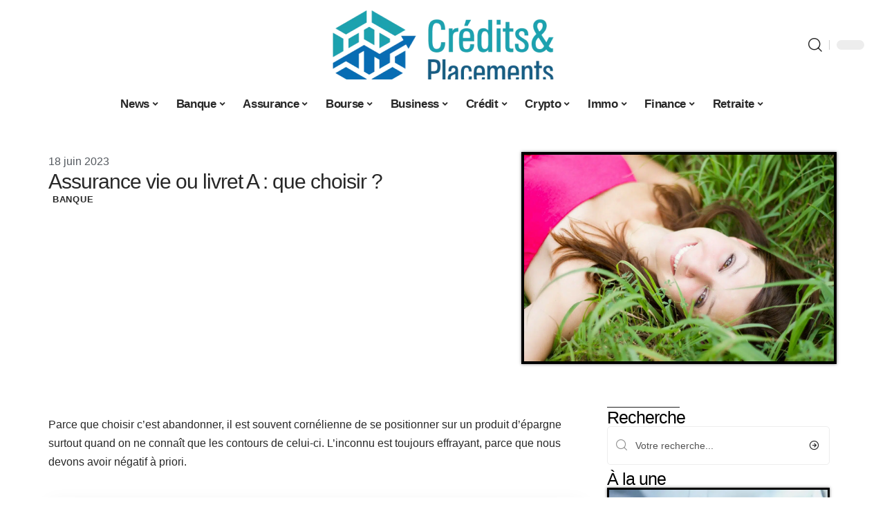

--- FILE ---
content_type: text/html; charset=UTF-8
request_url: https://www.creditsetplacements.fr/assurance-vie-ou-livret-a-que-choisir/
body_size: 54429
content:
<!DOCTYPE html>
<html lang="fr-FR">
<head><meta charset="UTF-8"><script>if(navigator.userAgent.match(/MSIE|Internet Explorer/i)||navigator.userAgent.match(/Trident\/7\..*?rv:11/i)){var href=document.location.href;if(!href.match(/[?&]nowprocket/)){if(href.indexOf("?")==-1){if(href.indexOf("#")==-1){document.location.href=href+"?nowprocket=1"}else{document.location.href=href.replace("#","?nowprocket=1#")}}else{if(href.indexOf("#")==-1){document.location.href=href+"&nowprocket=1"}else{document.location.href=href.replace("#","&nowprocket=1#")}}}}</script><script>(()=>{class RocketLazyLoadScripts{constructor(){this.v="2.0.4",this.userEvents=["keydown","keyup","mousedown","mouseup","mousemove","mouseover","mouseout","touchmove","touchstart","touchend","touchcancel","wheel","click","dblclick","input"],this.attributeEvents=["onblur","onclick","oncontextmenu","ondblclick","onfocus","onmousedown","onmouseenter","onmouseleave","onmousemove","onmouseout","onmouseover","onmouseup","onmousewheel","onscroll","onsubmit"]}async t(){this.i(),this.o(),/iP(ad|hone)/.test(navigator.userAgent)&&this.h(),this.u(),this.l(this),this.m(),this.k(this),this.p(this),this._(),await Promise.all([this.R(),this.L()]),this.lastBreath=Date.now(),this.S(this),this.P(),this.D(),this.O(),this.M(),await this.C(this.delayedScripts.normal),await this.C(this.delayedScripts.defer),await this.C(this.delayedScripts.async),await this.T(),await this.F(),await this.j(),await this.A(),window.dispatchEvent(new Event("rocket-allScriptsLoaded")),this.everythingLoaded=!0,this.lastTouchEnd&&await new Promise(t=>setTimeout(t,500-Date.now()+this.lastTouchEnd)),this.I(),this.H(),this.U(),this.W()}i(){this.CSPIssue=sessionStorage.getItem("rocketCSPIssue"),document.addEventListener("securitypolicyviolation",t=>{this.CSPIssue||"script-src-elem"!==t.violatedDirective||"data"!==t.blockedURI||(this.CSPIssue=!0,sessionStorage.setItem("rocketCSPIssue",!0))},{isRocket:!0})}o(){window.addEventListener("pageshow",t=>{this.persisted=t.persisted,this.realWindowLoadedFired=!0},{isRocket:!0}),window.addEventListener("pagehide",()=>{this.onFirstUserAction=null},{isRocket:!0})}h(){let t;function e(e){t=e}window.addEventListener("touchstart",e,{isRocket:!0}),window.addEventListener("touchend",function i(o){o.changedTouches[0]&&t.changedTouches[0]&&Math.abs(o.changedTouches[0].pageX-t.changedTouches[0].pageX)<10&&Math.abs(o.changedTouches[0].pageY-t.changedTouches[0].pageY)<10&&o.timeStamp-t.timeStamp<200&&(window.removeEventListener("touchstart",e,{isRocket:!0}),window.removeEventListener("touchend",i,{isRocket:!0}),"INPUT"===o.target.tagName&&"text"===o.target.type||(o.target.dispatchEvent(new TouchEvent("touchend",{target:o.target,bubbles:!0})),o.target.dispatchEvent(new MouseEvent("mouseover",{target:o.target,bubbles:!0})),o.target.dispatchEvent(new PointerEvent("click",{target:o.target,bubbles:!0,cancelable:!0,detail:1,clientX:o.changedTouches[0].clientX,clientY:o.changedTouches[0].clientY})),event.preventDefault()))},{isRocket:!0})}q(t){this.userActionTriggered||("mousemove"!==t.type||this.firstMousemoveIgnored?"keyup"===t.type||"mouseover"===t.type||"mouseout"===t.type||(this.userActionTriggered=!0,this.onFirstUserAction&&this.onFirstUserAction()):this.firstMousemoveIgnored=!0),"click"===t.type&&t.preventDefault(),t.stopPropagation(),t.stopImmediatePropagation(),"touchstart"===this.lastEvent&&"touchend"===t.type&&(this.lastTouchEnd=Date.now()),"click"===t.type&&(this.lastTouchEnd=0),this.lastEvent=t.type,t.composedPath&&t.composedPath()[0].getRootNode()instanceof ShadowRoot&&(t.rocketTarget=t.composedPath()[0]),this.savedUserEvents.push(t)}u(){this.savedUserEvents=[],this.userEventHandler=this.q.bind(this),this.userEvents.forEach(t=>window.addEventListener(t,this.userEventHandler,{passive:!1,isRocket:!0})),document.addEventListener("visibilitychange",this.userEventHandler,{isRocket:!0})}U(){this.userEvents.forEach(t=>window.removeEventListener(t,this.userEventHandler,{passive:!1,isRocket:!0})),document.removeEventListener("visibilitychange",this.userEventHandler,{isRocket:!0}),this.savedUserEvents.forEach(t=>{(t.rocketTarget||t.target).dispatchEvent(new window[t.constructor.name](t.type,t))})}m(){const t="return false",e=Array.from(this.attributeEvents,t=>"data-rocket-"+t),i="["+this.attributeEvents.join("],[")+"]",o="[data-rocket-"+this.attributeEvents.join("],[data-rocket-")+"]",s=(e,i,o)=>{o&&o!==t&&(e.setAttribute("data-rocket-"+i,o),e["rocket"+i]=new Function("event",o),e.setAttribute(i,t))};new MutationObserver(t=>{for(const n of t)"attributes"===n.type&&(n.attributeName.startsWith("data-rocket-")||this.everythingLoaded?n.attributeName.startsWith("data-rocket-")&&this.everythingLoaded&&this.N(n.target,n.attributeName.substring(12)):s(n.target,n.attributeName,n.target.getAttribute(n.attributeName))),"childList"===n.type&&n.addedNodes.forEach(t=>{if(t.nodeType===Node.ELEMENT_NODE)if(this.everythingLoaded)for(const i of[t,...t.querySelectorAll(o)])for(const t of i.getAttributeNames())e.includes(t)&&this.N(i,t.substring(12));else for(const e of[t,...t.querySelectorAll(i)])for(const t of e.getAttributeNames())this.attributeEvents.includes(t)&&s(e,t,e.getAttribute(t))})}).observe(document,{subtree:!0,childList:!0,attributeFilter:[...this.attributeEvents,...e]})}I(){this.attributeEvents.forEach(t=>{document.querySelectorAll("[data-rocket-"+t+"]").forEach(e=>{this.N(e,t)})})}N(t,e){const i=t.getAttribute("data-rocket-"+e);i&&(t.setAttribute(e,i),t.removeAttribute("data-rocket-"+e))}k(t){Object.defineProperty(HTMLElement.prototype,"onclick",{get(){return this.rocketonclick||null},set(e){this.rocketonclick=e,this.setAttribute(t.everythingLoaded?"onclick":"data-rocket-onclick","this.rocketonclick(event)")}})}S(t){function e(e,i){let o=e[i];e[i]=null,Object.defineProperty(e,i,{get:()=>o,set(s){t.everythingLoaded?o=s:e["rocket"+i]=o=s}})}e(document,"onreadystatechange"),e(window,"onload"),e(window,"onpageshow");try{Object.defineProperty(document,"readyState",{get:()=>t.rocketReadyState,set(e){t.rocketReadyState=e},configurable:!0}),document.readyState="loading"}catch(t){console.log("WPRocket DJE readyState conflict, bypassing")}}l(t){this.originalAddEventListener=EventTarget.prototype.addEventListener,this.originalRemoveEventListener=EventTarget.prototype.removeEventListener,this.savedEventListeners=[],EventTarget.prototype.addEventListener=function(e,i,o){o&&o.isRocket||!t.B(e,this)&&!t.userEvents.includes(e)||t.B(e,this)&&!t.userActionTriggered||e.startsWith("rocket-")||t.everythingLoaded?t.originalAddEventListener.call(this,e,i,o):(t.savedEventListeners.push({target:this,remove:!1,type:e,func:i,options:o}),"mouseenter"!==e&&"mouseleave"!==e||t.originalAddEventListener.call(this,e,t.savedUserEvents.push,o))},EventTarget.prototype.removeEventListener=function(e,i,o){o&&o.isRocket||!t.B(e,this)&&!t.userEvents.includes(e)||t.B(e,this)&&!t.userActionTriggered||e.startsWith("rocket-")||t.everythingLoaded?t.originalRemoveEventListener.call(this,e,i,o):t.savedEventListeners.push({target:this,remove:!0,type:e,func:i,options:o})}}J(t,e){this.savedEventListeners=this.savedEventListeners.filter(i=>{let o=i.type,s=i.target||window;return e!==o||t!==s||(this.B(o,s)&&(i.type="rocket-"+o),this.$(i),!1)})}H(){EventTarget.prototype.addEventListener=this.originalAddEventListener,EventTarget.prototype.removeEventListener=this.originalRemoveEventListener,this.savedEventListeners.forEach(t=>this.$(t))}$(t){t.remove?this.originalRemoveEventListener.call(t.target,t.type,t.func,t.options):this.originalAddEventListener.call(t.target,t.type,t.func,t.options)}p(t){let e;function i(e){return t.everythingLoaded?e:e.split(" ").map(t=>"load"===t||t.startsWith("load.")?"rocket-jquery-load":t).join(" ")}function o(o){function s(e){const s=o.fn[e];o.fn[e]=o.fn.init.prototype[e]=function(){return this[0]===window&&t.userActionTriggered&&("string"==typeof arguments[0]||arguments[0]instanceof String?arguments[0]=i(arguments[0]):"object"==typeof arguments[0]&&Object.keys(arguments[0]).forEach(t=>{const e=arguments[0][t];delete arguments[0][t],arguments[0][i(t)]=e})),s.apply(this,arguments),this}}if(o&&o.fn&&!t.allJQueries.includes(o)){const e={DOMContentLoaded:[],"rocket-DOMContentLoaded":[]};for(const t in e)document.addEventListener(t,()=>{e[t].forEach(t=>t())},{isRocket:!0});o.fn.ready=o.fn.init.prototype.ready=function(i){function s(){parseInt(o.fn.jquery)>2?setTimeout(()=>i.bind(document)(o)):i.bind(document)(o)}return"function"==typeof i&&(t.realDomReadyFired?!t.userActionTriggered||t.fauxDomReadyFired?s():e["rocket-DOMContentLoaded"].push(s):e.DOMContentLoaded.push(s)),o([])},s("on"),s("one"),s("off"),t.allJQueries.push(o)}e=o}t.allJQueries=[],o(window.jQuery),Object.defineProperty(window,"jQuery",{get:()=>e,set(t){o(t)}})}P(){const t=new Map;document.write=document.writeln=function(e){const i=document.currentScript,o=document.createRange(),s=i.parentElement;let n=t.get(i);void 0===n&&(n=i.nextSibling,t.set(i,n));const c=document.createDocumentFragment();o.setStart(c,0),c.appendChild(o.createContextualFragment(e)),s.insertBefore(c,n)}}async R(){return new Promise(t=>{this.userActionTriggered?t():this.onFirstUserAction=t})}async L(){return new Promise(t=>{document.addEventListener("DOMContentLoaded",()=>{this.realDomReadyFired=!0,t()},{isRocket:!0})})}async j(){return this.realWindowLoadedFired?Promise.resolve():new Promise(t=>{window.addEventListener("load",t,{isRocket:!0})})}M(){this.pendingScripts=[];this.scriptsMutationObserver=new MutationObserver(t=>{for(const e of t)e.addedNodes.forEach(t=>{"SCRIPT"!==t.tagName||t.noModule||t.isWPRocket||this.pendingScripts.push({script:t,promise:new Promise(e=>{const i=()=>{const i=this.pendingScripts.findIndex(e=>e.script===t);i>=0&&this.pendingScripts.splice(i,1),e()};t.addEventListener("load",i,{isRocket:!0}),t.addEventListener("error",i,{isRocket:!0}),setTimeout(i,1e3)})})})}),this.scriptsMutationObserver.observe(document,{childList:!0,subtree:!0})}async F(){await this.X(),this.pendingScripts.length?(await this.pendingScripts[0].promise,await this.F()):this.scriptsMutationObserver.disconnect()}D(){this.delayedScripts={normal:[],async:[],defer:[]},document.querySelectorAll("script[type$=rocketlazyloadscript]").forEach(t=>{t.hasAttribute("data-rocket-src")?t.hasAttribute("async")&&!1!==t.async?this.delayedScripts.async.push(t):t.hasAttribute("defer")&&!1!==t.defer||"module"===t.getAttribute("data-rocket-type")?this.delayedScripts.defer.push(t):this.delayedScripts.normal.push(t):this.delayedScripts.normal.push(t)})}async _(){await this.L();let t=[];document.querySelectorAll("script[type$=rocketlazyloadscript][data-rocket-src]").forEach(e=>{let i=e.getAttribute("data-rocket-src");if(i&&!i.startsWith("data:")){i.startsWith("//")&&(i=location.protocol+i);try{const o=new URL(i).origin;o!==location.origin&&t.push({src:o,crossOrigin:e.crossOrigin||"module"===e.getAttribute("data-rocket-type")})}catch(t){}}}),t=[...new Map(t.map(t=>[JSON.stringify(t),t])).values()],this.Y(t,"preconnect")}async G(t){if(await this.K(),!0!==t.noModule||!("noModule"in HTMLScriptElement.prototype))return new Promise(e=>{let i;function o(){(i||t).setAttribute("data-rocket-status","executed"),e()}try{if(navigator.userAgent.includes("Firefox/")||""===navigator.vendor||this.CSPIssue)i=document.createElement("script"),[...t.attributes].forEach(t=>{let e=t.nodeName;"type"!==e&&("data-rocket-type"===e&&(e="type"),"data-rocket-src"===e&&(e="src"),i.setAttribute(e,t.nodeValue))}),t.text&&(i.text=t.text),t.nonce&&(i.nonce=t.nonce),i.hasAttribute("src")?(i.addEventListener("load",o,{isRocket:!0}),i.addEventListener("error",()=>{i.setAttribute("data-rocket-status","failed-network"),e()},{isRocket:!0}),setTimeout(()=>{i.isConnected||e()},1)):(i.text=t.text,o()),i.isWPRocket=!0,t.parentNode.replaceChild(i,t);else{const i=t.getAttribute("data-rocket-type"),s=t.getAttribute("data-rocket-src");i?(t.type=i,t.removeAttribute("data-rocket-type")):t.removeAttribute("type"),t.addEventListener("load",o,{isRocket:!0}),t.addEventListener("error",i=>{this.CSPIssue&&i.target.src.startsWith("data:")?(console.log("WPRocket: CSP fallback activated"),t.removeAttribute("src"),this.G(t).then(e)):(t.setAttribute("data-rocket-status","failed-network"),e())},{isRocket:!0}),s?(t.fetchPriority="high",t.removeAttribute("data-rocket-src"),t.src=s):t.src="data:text/javascript;base64,"+window.btoa(unescape(encodeURIComponent(t.text)))}}catch(i){t.setAttribute("data-rocket-status","failed-transform"),e()}});t.setAttribute("data-rocket-status","skipped")}async C(t){const e=t.shift();return e?(e.isConnected&&await this.G(e),this.C(t)):Promise.resolve()}O(){this.Y([...this.delayedScripts.normal,...this.delayedScripts.defer,...this.delayedScripts.async],"preload")}Y(t,e){this.trash=this.trash||[];let i=!0;var o=document.createDocumentFragment();t.forEach(t=>{const s=t.getAttribute&&t.getAttribute("data-rocket-src")||t.src;if(s&&!s.startsWith("data:")){const n=document.createElement("link");n.href=s,n.rel=e,"preconnect"!==e&&(n.as="script",n.fetchPriority=i?"high":"low"),t.getAttribute&&"module"===t.getAttribute("data-rocket-type")&&(n.crossOrigin=!0),t.crossOrigin&&(n.crossOrigin=t.crossOrigin),t.integrity&&(n.integrity=t.integrity),t.nonce&&(n.nonce=t.nonce),o.appendChild(n),this.trash.push(n),i=!1}}),document.head.appendChild(o)}W(){this.trash.forEach(t=>t.remove())}async T(){try{document.readyState="interactive"}catch(t){}this.fauxDomReadyFired=!0;try{await this.K(),this.J(document,"readystatechange"),document.dispatchEvent(new Event("rocket-readystatechange")),await this.K(),document.rocketonreadystatechange&&document.rocketonreadystatechange(),await this.K(),this.J(document,"DOMContentLoaded"),document.dispatchEvent(new Event("rocket-DOMContentLoaded")),await this.K(),this.J(window,"DOMContentLoaded"),window.dispatchEvent(new Event("rocket-DOMContentLoaded"))}catch(t){console.error(t)}}async A(){try{document.readyState="complete"}catch(t){}try{await this.K(),this.J(document,"readystatechange"),document.dispatchEvent(new Event("rocket-readystatechange")),await this.K(),document.rocketonreadystatechange&&document.rocketonreadystatechange(),await this.K(),this.J(window,"load"),window.dispatchEvent(new Event("rocket-load")),await this.K(),window.rocketonload&&window.rocketonload(),await this.K(),this.allJQueries.forEach(t=>t(window).trigger("rocket-jquery-load")),await this.K(),this.J(window,"pageshow");const t=new Event("rocket-pageshow");t.persisted=this.persisted,window.dispatchEvent(t),await this.K(),window.rocketonpageshow&&window.rocketonpageshow({persisted:this.persisted})}catch(t){console.error(t)}}async K(){Date.now()-this.lastBreath>45&&(await this.X(),this.lastBreath=Date.now())}async X(){return document.hidden?new Promise(t=>setTimeout(t)):new Promise(t=>requestAnimationFrame(t))}B(t,e){return e===document&&"readystatechange"===t||(e===document&&"DOMContentLoaded"===t||(e===window&&"DOMContentLoaded"===t||(e===window&&"load"===t||e===window&&"pageshow"===t)))}static run(){(new RocketLazyLoadScripts).t()}}RocketLazyLoadScripts.run()})();</script>
    
    <meta http-equiv="X-UA-Compatible" content="IE=edge">
    <meta name="viewport" content="width=device-width, initial-scale=1">
    <link rel="profile" href="https://gmpg.org/xfn/11">
	<meta name='robots' content='index, follow, max-image-preview:large, max-snippet:-1, max-video-preview:-1' />
            <link rel="apple-touch-icon" href="https://www.creditsetplacements.fr/wp-content/uploads/creditsetplacements.fr-512x512_2-1.png"/>
		            <meta name="msapplication-TileColor" content="#ffffff">
            <meta name="msapplication-TileImage" content="https://www.creditsetplacements.fr/wp-content/uploads/creditsetplacements.fr-512x512_2-1.png"/>
		<meta http-equiv="Content-Security-Policy" content="upgrade-insecure-requests">

	<!-- This site is optimized with the Yoast SEO plugin v26.7 - https://yoast.com/wordpress/plugins/seo/ -->
	<title>Assurance vie ou livret A : que choisir ? - Crédits et Placements</title>
<link crossorigin data-rocket-preload as="font" href="https://www.creditsetplacements.fr/wp-content/themes/foxiz/assets/fonts/icons.woff2" rel="preload">
<style id="wpr-usedcss">img:is([sizes=auto i],[sizes^="auto," i]){contain-intrinsic-size:3000px 1500px}.block-wrap>.block-inner>.p-grid,.block-wrap>.block-inner>.p-wrap,.entry-content,.footer-wrap,.mega-dropdown,.ruby-table-contents,.swiper-container,.swiper-wrapper .p-wrap,.widget{contain:style layout}body,html{font-family:-apple-system,BlinkMacSystemFont,"Segoe UI",Roboto,Helvetica,Arial,sans-serif,"Apple Color Emoji","Segoe UI Emoji","Segoe UI Symbol"!important}a,address,article,aside,code,div,dl,dt,em,fieldset,figcaption,footer,form,h1,h2,h3,h4,header,label,legend,li,main,nav,p,section,span,strong,time,tr,ul{font-family:inherit}img.emoji{display:inline!important;border:none!important;box-shadow:none!important;height:1em!important;width:1em!important;margin:0 .07em!important;vertical-align:-.1em!important;background:0 0!important;padding:0!important}:root{--direction-multiplier:1}body.rtl{--direction-multiplier:-1}.elementor-screen-only{height:1px;margin:-1px;overflow:hidden;padding:0;position:absolute;top:-10000em;width:1px;clip:rect(0,0,0,0);border:0}.elementor *,.elementor :after,.elementor :before{box-sizing:border-box}.elementor a{box-shadow:none;text-decoration:none}.elementor img{border:none;border-radius:0;box-shadow:none;height:auto;max-width:100%}.elementor .elementor-widget:not(.elementor-widget-text-editor):not(.elementor-widget-theme-post-content) figure{margin:0}.elementor iframe,.elementor object,.elementor video{border:none;line-height:1;margin:0;max-width:100%;width:100%}.elementor-element{--flex-direction:initial;--flex-wrap:initial;--justify-content:initial;--align-items:initial;--align-content:initial;--gap:initial;--flex-basis:initial;--flex-grow:initial;--flex-shrink:initial;--order:initial;--align-self:initial;align-self:var(--align-self);flex-basis:var(--flex-basis);flex-grow:var(--flex-grow);flex-shrink:var(--flex-shrink);order:var(--order)}.elementor-element:where(.e-con-full,.elementor-widget){align-content:var(--align-content);align-items:var(--align-items);flex-direction:var(--flex-direction);flex-wrap:var(--flex-wrap);gap:var(--row-gap) var(--column-gap);justify-content:var(--justify-content)}.elementor-invisible{visibility:hidden}:root{--page-title-display:block}.elementor-widget-wrap{align-content:flex-start;flex-wrap:wrap;position:relative;width:100%}.elementor:not(.elementor-bc-flex-widget) .elementor-widget-wrap{display:flex}.elementor-widget-wrap>.elementor-element{width:100%}.elementor-widget-wrap.e-swiper-container{width:calc(100% - (var(--e-column-margin-left,0px) + var(--e-column-margin-right,0px)))}.elementor-widget{position:relative}.elementor-widget:not(:last-child){margin-block-end:var(--kit-widget-spacing,20px)}@media (min-width:1025px){#elementor-device-mode:after{content:"desktop"}}@media (min-width:-1){#elementor-device-mode:after{content:"widescreen"}.elementor-widget:not(.elementor-widescreen-align-end) .elementor-icon-list-item:after{inset-inline-start:0}.elementor-widget:not(.elementor-widescreen-align-start) .elementor-icon-list-item:after{inset-inline-end:0}}@media (max-width:-1){#elementor-device-mode:after{content:"laptop";content:"tablet_extra"}}@media (max-width:1024px){#elementor-device-mode:after{content:"tablet"}}@media (max-width:-1){#elementor-device-mode:after{content:"mobile_extra"}.elementor-widget:not(.elementor-laptop-align-end) .elementor-icon-list-item:after{inset-inline-start:0}.elementor-widget:not(.elementor-laptop-align-start) .elementor-icon-list-item:after{inset-inline-end:0}.elementor-widget:not(.elementor-tablet_extra-align-end) .elementor-icon-list-item:after{inset-inline-start:0}.elementor-widget:not(.elementor-tablet_extra-align-start) .elementor-icon-list-item:after{inset-inline-end:0}}@media (prefers-reduced-motion:no-preference){html{scroll-behavior:smooth}}.e-con{--border-radius:0;--border-top-width:0px;--border-right-width:0px;--border-bottom-width:0px;--border-left-width:0px;--border-style:initial;--border-color:initial;--container-widget-width:100%;--container-widget-height:initial;--container-widget-flex-grow:0;--container-widget-align-self:initial;--content-width:min(100%,var(--container-max-width,1140px));--width:100%;--min-height:initial;--height:auto;--text-align:initial;--margin-top:0px;--margin-right:0px;--margin-bottom:0px;--margin-left:0px;--padding-top:var(--container-default-padding-top,10px);--padding-right:var(--container-default-padding-right,10px);--padding-bottom:var(--container-default-padding-bottom,10px);--padding-left:var(--container-default-padding-left,10px);--position:relative;--z-index:revert;--overflow:visible;--gap:var(--widgets-spacing,20px);--row-gap:var(--widgets-spacing-row,20px);--column-gap:var(--widgets-spacing-column,20px);--overlay-mix-blend-mode:initial;--overlay-opacity:1;--overlay-transition:0.3s;--e-con-grid-template-columns:repeat(3,1fr);--e-con-grid-template-rows:repeat(2,1fr);border-radius:var(--border-radius);height:var(--height);min-height:var(--min-height);min-width:0;overflow:var(--overflow);position:var(--position);width:var(--width);z-index:var(--z-index);--flex-wrap-mobile:wrap}.e-con:where(:not(.e-div-block-base)){transition:background var(--background-transition,.3s),border var(--border-transition,.3s),box-shadow var(--border-transition,.3s),transform var(--e-con-transform-transition-duration,.4s)}.e-con{--margin-block-start:var(--margin-top);--margin-block-end:var(--margin-bottom);--margin-inline-start:var(--margin-left);--margin-inline-end:var(--margin-right);--padding-inline-start:var(--padding-left);--padding-inline-end:var(--padding-right);--padding-block-start:var(--padding-top);--padding-block-end:var(--padding-bottom);--border-block-start-width:var(--border-top-width);--border-block-end-width:var(--border-bottom-width);--border-inline-start-width:var(--border-left-width);--border-inline-end-width:var(--border-right-width)}body.rtl .e-con{--padding-inline-start:var(--padding-right);--padding-inline-end:var(--padding-left);--margin-inline-start:var(--margin-right);--margin-inline-end:var(--margin-left);--border-inline-start-width:var(--border-right-width);--border-inline-end-width:var(--border-left-width)}.e-con{margin-block-end:var(--margin-block-end);margin-block-start:var(--margin-block-start);margin-inline-end:var(--margin-inline-end);margin-inline-start:var(--margin-inline-start);padding-inline-end:var(--padding-inline-end);padding-inline-start:var(--padding-inline-start)}.e-con.e-flex{--flex-direction:column;--flex-basis:auto;--flex-grow:0;--flex-shrink:1;flex:var(--flex-grow) var(--flex-shrink) var(--flex-basis)}.e-con-full,.e-con>.e-con-inner{padding-block-end:var(--padding-block-end);padding-block-start:var(--padding-block-start);text-align:var(--text-align)}.e-con-full.e-flex,.e-con.e-flex>.e-con-inner{flex-direction:var(--flex-direction)}.e-con,.e-con>.e-con-inner{display:var(--display)}.e-con-boxed.e-flex{align-content:normal;align-items:normal;flex-direction:column;flex-wrap:nowrap;justify-content:normal}.e-con-boxed{gap:initial;text-align:initial}.e-con.e-flex>.e-con-inner{align-content:var(--align-content);align-items:var(--align-items);align-self:auto;flex-basis:auto;flex-grow:1;flex-shrink:1;flex-wrap:var(--flex-wrap);justify-content:var(--justify-content)}.e-con>.e-con-inner{gap:var(--row-gap) var(--column-gap);height:100%;margin:0 auto;max-width:var(--content-width);padding-inline-end:0;padding-inline-start:0;width:100%}:is(.elementor-section-wrap,[data-elementor-id])>.e-con{--margin-left:auto;--margin-right:auto;max-width:min(100%,var(--width))}.e-con .elementor-widget.elementor-widget{margin-block-end:0}.e-con:before,.e-con>.elementor-motion-effects-container>.elementor-motion-effects-layer:before{border-block-end-width:var(--border-block-end-width);border-block-start-width:var(--border-block-start-width);border-color:var(--border-color);border-inline-end-width:var(--border-inline-end-width);border-inline-start-width:var(--border-inline-start-width);border-radius:var(--border-radius);border-style:var(--border-style);content:var(--background-overlay);display:block;height:max(100% + var(--border-top-width) + var(--border-bottom-width),100%);left:calc(0px - var(--border-left-width));mix-blend-mode:var(--overlay-mix-blend-mode);opacity:var(--overlay-opacity);position:absolute;top:calc(0px - var(--border-top-width));transition:var(--overlay-transition,.3s);width:max(100% + var(--border-left-width) + var(--border-right-width),100%)}.e-con:before{transition:background var(--overlay-transition,.3s),border-radius var(--border-transition,.3s),opacity var(--overlay-transition,.3s)}.e-con .elementor-widget{min-width:0}.e-con .elementor-widget.e-widget-swiper{width:100%}.e-con>.e-con-inner>.elementor-widget>.elementor-widget-container,.e-con>.elementor-widget>.elementor-widget-container{height:100%}.e-con.e-con>.e-con-inner>.elementor-widget,.elementor.elementor .e-con>.elementor-widget{max-width:100%}.e-con .elementor-widget:not(:last-child){--kit-widget-spacing:0px}@media (max-width:767px){#elementor-device-mode:after{content:"mobile"}.e-con.e-flex{--width:100%;--flex-wrap:var(--flex-wrap-mobile)}}.elementor-element:where(:not(.e-con)):where(:not(.e-div-block-base)) .elementor-widget-container,.elementor-element:where(:not(.e-con)):where(:not(.e-div-block-base)):not(:has(.elementor-widget-container)){transition:background .3s,border .3s,border-radius .3s,box-shadow .3s,transform var(--e-transform-transition-duration,.4s)}.elementor-heading-title{line-height:1;margin:0;padding:0}.animated{animation-duration:1.25s}.animated.infinite{animation-iteration-count:infinite}.animated.reverse{animation-direction:reverse;animation-fill-mode:forwards}@media (prefers-reduced-motion:reduce){.animated{animation:none!important}html *{transition-delay:0s!important;transition-duration:0s!important}}.elementor-kit-4257{--e-global-color-primary:#6EC1E4;--e-global-color-secondary:#54595F;--e-global-color-text:#7A7A7A;--e-global-color-accent:#61CE70;--e-global-typography-primary-font-family:"Roboto";--e-global-typography-primary-font-weight:600;--e-global-typography-secondary-font-family:"Roboto Slab";--e-global-typography-secondary-font-weight:400;--e-global-typography-text-font-family:"Roboto";--e-global-typography-text-font-weight:400;--e-global-typography-accent-font-family:"Roboto";--e-global-typography-accent-font-weight:500}.e-con{--container-max-width:1140px}.elementor-widget:not(:last-child){--kit-widget-spacing:20px}.elementor-element{--widgets-spacing:20px 20px;--widgets-spacing-row:20px;--widgets-spacing-column:20px}h1.entry-title{display:var(--page-title-display)}.elementor-4592 .elementor-element.elementor-element-16f652e2{--display:flex;--flex-direction:row;--container-widget-width:initial;--container-widget-height:100%;--container-widget-flex-grow:1;--container-widget-align-self:stretch;--flex-wrap-mobile:wrap;--margin-top:40px;--margin-bottom:40px;--margin-left:0px;--margin-right:0px}.elementor-4592 .elementor-element.elementor-element-5ff235a0{--display:flex;--flex-direction:column;--container-widget-width:100%;--container-widget-height:initial;--container-widget-flex-grow:0;--container-widget-align-self:initial;--flex-wrap-mobile:wrap;--justify-content:center;--gap:8px 8px;--row-gap:8px;--column-gap:8px;--margin-top:0px;--margin-bottom:0px;--margin-left:0px;--margin-right:0px;--padding-top:0px;--padding-bottom:0px;--padding-left:0px;--padding-right:0px}.elementor-widget-post-info .elementor-icon-list-item:not(:last-child):after{border-color:var(--e-global-color-text)}.elementor-widget-post-info .elementor-icon-list-text,.elementor-widget-post-info .elementor-icon-list-text a{color:var(--e-global-color-secondary)}.elementor-widget-post-info .elementor-icon-list-item{font-family:var( --e-global-typography-text-font-family ),Sans-serif;font-weight:var(--e-global-typography-text-font-weight)}.elementor-4592 .elementor-element.elementor-element-7a9d9b70 .elementor-icon-list-icon{width:14px}.elementor-4592 .elementor-element.elementor-element-7a9d9b70 .elementor-icon-list-icon i{font-size:14px}.elementor-4592 .elementor-element.elementor-element-7a9d9b70 .elementor-icon-list-icon svg{--e-icon-list-icon-size:14px}.elementor-4592 .elementor-element.elementor-element-4a671f01>.elementor-widget-container{margin:0 0 0 6px;padding:0}.elementor-4592 .elementor-element.elementor-element-70b698bd{--display:flex;--flex-direction:column;--container-widget-width:100%;--container-widget-height:initial;--container-widget-flex-grow:0;--container-widget-align-self:initial;--flex-wrap-mobile:wrap;--gap:8px 8px;--row-gap:8px;--column-gap:8px;--margin-top:0px;--margin-bottom:0px;--margin-left:0px;--margin-right:0px;--padding-top:0px;--padding-bottom:0px;--padding-left:0px;--padding-right:0px}.elementor-4592 .elementor-element.elementor-element-44bdf833>.elementor-widget-container{margin:0;padding:0}.elementor-4592 .elementor-element.elementor-element-153b5cbf{--display:flex;--flex-direction:row;--container-widget-width:initial;--container-widget-height:100%;--container-widget-flex-grow:1;--container-widget-align-self:stretch;--flex-wrap-mobile:wrap;--margin-top:0px;--margin-bottom:40px;--margin-left:0px;--margin-right:0px;--padding-top:0px;--padding-bottom:0px;--padding-left:0px;--padding-right:0px}.elementor-4592 .elementor-element.elementor-element-463b56b8{--display:flex;--margin-top:24px;--margin-bottom:0px;--margin-left:0px;--margin-right:0px;--padding-top:0px;--padding-bottom:0px;--padding-left:0px;--padding-right:24px}.elementor-4592 .elementor-element.elementor-element-6db80853>.elementor-widget-container{margin:0;padding:0}.elementor-4592 .elementor-element.elementor-element-218400b7{text-align:start}.elementor-4592 .elementor-element.elementor-element-218400b7 .elementor-heading-title{color:#000}.elementor-4592 .elementor-element.elementor-element-4b6a2879 .p-featured{padding-bottom:80%}.elementor-4592 .elementor-element.elementor-element-4b6a2879{--wrap-border:0px}.elementor-4592 .elementor-element.elementor-element-cbe4912{--display:flex;--margin-top:0px;--margin-bottom:0px;--margin-left:0px;--margin-right:0px;--padding-top:0px;--padding-bottom:0px;--padding-left:0px;--padding-right:0px}.elementor-4592 .elementor-element.elementor-element-548463bf{margin:0 0 calc(var(--kit-widget-spacing,0px) + 0px) 0;padding:0}@media(max-width:1024px){.e-con{--container-max-width:1024px}.elementor-4592 .elementor-element.elementor-element-218400b7{width:100%;max-width:100%}}@media(min-width:768px){.elementor-4592 .elementor-element.elementor-element-5ff235a0{--width:60%}.elementor-4592 .elementor-element.elementor-element-70b698bd{--width:40%}.elementor-4592 .elementor-element.elementor-element-463b56b8{--width:70%}.elementor-4592 .elementor-element.elementor-element-cbe4912{--width:30%}}@media(max-width:767px){.e-con{--container-max-width:767px}.elementor-4592 .elementor-element.elementor-element-463b56b8{--padding-top:0px;--padding-bottom:0px;--padding-left:0px;--padding-right:0px}.elementor-4592 .elementor-element.elementor-element-218400b7{text-align:center}}:root{--effect:all .25s cubic-bezier(0.32, 0.74, 0.57, 1);--timing:cubic-bezier(0.32, 0.74, 0.57, 1);--shadow-12:#0000001f;--shadow-2:#00000005;--round-3:3px;--height-34:34px;--height-40:40px;--padding-40:0 40px;--round-5:5px;--round-7:7px;--shadow-7:#00000012;--dark-accent:#191c20;--dark-accent-0:#191c2000;--dark-accent-90:#191c20f2;--meta-b-family:inherit;--meta-b-fcolor:#282828;--meta-b-fspace:normal;--meta-b-fstyle:normal;--meta-b-fweight:600;--meta-b-transform:none;--nav-bg:#fff;--subnav-bg:#fff;--indicator-bg-from:#ff0084;--nav-bg-from:#fff;--subnav-bg-from:#fff;--indicator-bg-to:#2c2cf8;--nav-bg-to:#fff;--subnav-bg-to:#fff;--bottom-border-color:var(--flex-gray-20);--column-border-color:var(--flex-gray-20);--audio-color:#ffa052;--excerpt-color:#666;--g-color:#ff184e;--gallery-color:#729dff;--heading-color:var(--body-fcolor);--nav-color:#282828;--privacy-color:#fff;--review-color:#ffc300;--subnav-color:#282828;--video-color:#ffc300;--nav-color-10:#28282820;--subnav-color-10:#28282820;--g-color-90:#ff184ee6;--absolute-dark:#242424;--body-family:'Oxygen',sans-serif;--btn-family:'Encode Sans Condensed',sans-serif;--cat-family:'Oxygen',sans-serif;--dwidgets-family:'Oxygen',sans-serif;--h1-family:'Encode Sans Condensed',sans-serif;--h2-family:'Encode Sans Condensed',sans-serif;--h3-family:'Encode Sans Condensed',sans-serif;--h4-family:'Encode Sans Condensed',sans-serif;--h5-family:'Encode Sans Condensed',sans-serif;--h6-family:'Encode Sans Condensed',sans-serif;--input-family:'Encode Sans Condensed',sans-serif;--menu-family:'Encode Sans Condensed',sans-serif;--meta-family:'Encode Sans Condensed',sans-serif;--submenu-family:'Encode Sans Condensed',sans-serif;--tagline-family:'Encode Sans Condensed',sans-serif;--body-fcolor:#282828;--btn-fcolor:inherit;--h1-fcolor:inherit;--h2-fcolor:inherit;--h3-fcolor:inherit;--h4-fcolor:inherit;--h5-fcolor:inherit;--h6-fcolor:inherit;--input-fcolor:inherit;--meta-fcolor:#666;--tagline-fcolor:inherit;--body-fsize:16px;--btn-fsize:12px;--cat-fsize:10px;--dwidgets-fsize:13px;--excerpt-fsize:14px;--h1-fsize:40px;--h2-fsize:28px;--h3-fsize:22px;--h4-fsize:16px;--h5-fsize:14px;--h6-fsize:13px;--headline-fsize:45px;--input-fsize:14px;--menu-fsize:17px;--meta-fsize:13px;--submenu-fsize:13px;--tagline-fsize:28px;--body-fspace:normal;--btn-fspace:normal;--cat-fspace:.07em;--dwidgets-fspace:0;--h1-fspace:normal;--h2-fspace:normal;--h3-fspace:normal;--h4-fspace:normal;--h5-fspace:normal;--h6-fspace:normal;--input-fspace:normal;--menu-fspace:-.02em;--meta-fspace:normal;--submenu-fspace:-.02em;--tagline-fspace:normal;--body-fstyle:normal;--btn-fstyle:normal;--cat-fstyle:normal;--dwidgets-fstyle:normal;--h1-fstyle:normal;--h2-fstyle:normal;--h3-fstyle:normal;--h4-fstyle:normal;--h5-fstyle:normal;--h6-fstyle:normal;--input-fstyle:normal;--menu-fstyle:normal;--meta-fstyle:normal;--submenu-fstyle:normal;--tagline-fstyle:normal;--body-fweight:400;--btn-fweight:700;--cat-fweight:700;--dwidgets-fweight:600;--h1-fweight:700;--h2-fweight:700;--h3-fweight:700;--h4-fweight:700;--h5-fweight:700;--h6-fweight:600;--input-fweight:400;--menu-fweight:600;--meta-fweight:400;--submenu-fweight:500;--tagline-fweight:400;--flex-gray-15:#88888826;--flex-gray-20:#88888833;--flex-gray-40:#88888866;--flex-gray-7:#88888812;--indicator-height:4px;--nav-height:60px;--absolute-light:#ddd;--solid-light:#fafafa;--em-mini:.8em;--rem-mini:.8rem;--transparent-nav-color:#fff;--swiper-navigation-size:44px;--tagline-s-fsize:22px;--em-small:.92em;--rem-small:.92rem;--bottom-spacing:35px;--box-spacing:5%;--el-spacing:12px;--heading-sub-color:var(--g-color);--body-transform:none;--btn-transform:none;--cat-transform:uppercase;--dwidgets-transform:none;--h1-transform:none;--h2-transform:none;--h3-transform:none;--h4-transform:none;--h5-transform:none;--h6-transform:none;--input-transform:none;--menu-transform:none;--meta-transform:none;--submenu-transform:none;--tagline-transform:none;--absolute-white:#fff;--solid-white:#fff;--absolute-white-0:#ffffff00;--absolute-white-90:#fffffff2;--max-width-wo-sb:100%}.light-scheme,[data-theme=dark]{--shadow-12:#00000066;--shadow-2:#00000033;--shadow-7:#0000004d;--dark-accent:#0e0f12;--dark-accent-0:#0e0f1200;--dark-accent-90:#0e0f12f2;--meta-b-fcolor:#fff;--nav-bg:#131518;--subnav-bg:#191c20;--nav-bg-from:#131518;--subnav-bg-from:#191c20;--nav-bg-to:#131518;--subnav-bg-to:#191c20;--bcrumb-color:#fff;--excerpt-color:#ddd;--heading-color:var(--body-fcolor);--nav-color:#fff;--subnav-color:#fff;--nav-color-10:#ffffff15;--subnav-color-10:#ffffff15;--body-fcolor:#fff;--h1-fcolor:#fff;--h2-fcolor:#fff;--h3-fcolor:#fff;--h4-fcolor:#fff;--h5-fcolor:#fff;--h6-fcolor:#fff;--headline-fcolor:#fff;--input-fcolor:#fff;--meta-fcolor:#bbb;--tagline-fcolor:#fff;--flex-gray-15:#88888840;--flex-gray-20:#8888884d;--flex-gray-7:#88888818;--solid-light:#333;--heading-sub-color:var(--g-color);--solid-white:#191c20}body .light-scheme [data-mode=default],body:not([data-theme=dark]) [data-mode=dark],body[data-theme=dark] [data-mode=default]{display:none!important}body .light-scheme [data-mode=dark]{display:inherit!important}.light-scheme input::placeholder,[data-theme=dark] input::placeholder{color:var(--absolute-light)}a,address,body,caption,code,div,dl,dt,em,fieldset,form,h1,h2,h3,h4,html,iframe,label,legend,li,object,p,s,span,strong,table,tbody,tr,tt,ul{font-family:inherit;font-size:100%;font-weight:inherit;font-style:inherit;line-height:inherit;margin:0;padding:0;vertical-align:baseline;border:0;outline:0}html{font-size:var(--body-fsize);overflow-x:hidden;-ms-text-size-adjust:100%;-webkit-text-size-adjust:100%;text-size-adjust:100%}body{font-family:var(--body-family);font-size:var(--body-fsize);font-weight:var(--body-fweight);font-style:var(--body-fstyle);line-height:1.7;display:block;margin:0;letter-spacing:var(--body-fspace);text-transform:var(--body-transform);color:var(--body-fcolor);background-color:var(--solid-white)}body.rtl{direction:rtl}*{-moz-box-sizing:border-box;-webkit-box-sizing:border-box;box-sizing:border-box}:after,:before{-moz-box-sizing:border-box;-webkit-box-sizing:border-box;box-sizing:border-box}.site{position:relative;display:block}.site *{-webkit-font-smoothing:antialiased;-moz-osx-font-smoothing:grayscale;text-rendering:optimizeLegibility}.site-outer{position:relative;display:block;max-width:100%;background-color:var(--solid-white)}.top-spacing .site-outer{-webkit-transition:margin .5s var(--timing);transition:margin .5s var(--timing)}.site-wrap{position:relative;display:block;margin:0;padding:0}.site-wrap{z-index:1;min-height:45vh}button,input{overflow:visible}canvas,progress,video{display:inline-block}progress{vertical-align:baseline}[type=checkbox],[type=radio],legend{box-sizing:border-box;padding:0}figure{display:block;margin:0}em{font-weight:400;font-style:italic}dt{font-weight:700}address{font-style:italic}code{font-family:monospace,monospace;font-size:.9em}a{text-decoration:none;color:inherit;background-color:transparent}strong{font-weight:700}code{font-family:Courier,monospace;padding:5px;background-color:var(--flex-gray-7)}img{max-width:100%;height:auto;vertical-align:middle;border-style:none;-webkit-object-fit:cover;object-fit:cover}svg:not(:root){overflow:hidden}button,input,optgroup,select,textarea{text-transform:none;color:inherit;outline:0!important}select{line-height:22px;position:relative;max-width:100%;padding:10px;border-color:var(--flex-gray-15);border-radius:var(--round-5);outline:0!important;background:url('data:image/svg+xml;utf8,<svg xmlns="http://www.w3.org/2000/svg" viewBox="0 0 24 24"><path d="M12 15a1 1 0 0 1-.707-.293l-3-3a1 1 0 0 1 1.414-1.414L12 12.586l2.293-2.293a1 1 0 0 1 1.414 1.414l-3 3A1 1 0 0 1 12 15z"/></svg>') right 5px top 50% no-repeat;background-size:22px;-moz-appearance:none;-webkit-appearance:none;appearance:none}select option{background-color:var(--solid-white)}[type=reset],[type=submit],button,html [type=button]{-webkit-appearance:button}[type=button]::-moz-focus-inner,[type=reset]::-moz-focus-inner,[type=submit]::-moz-focus-inner,button::-moz-focus-inner{padding:0;border-style:none}[type=button]:-moz-focusring,[type=reset]:-moz-focusring,[type=submit]:-moz-focusring,button:-moz-focusring{outline:ButtonText dotted 1px}fieldset{padding:0}legend{font-weight:700;display:table;max-width:100%;white-space:normal;color:inherit}textarea{overflow:auto}[type=number]::-webkit-inner-spin-button,[type=number]::-webkit-outer-spin-button{height:auto}[type=search]::-webkit-search-cancel-button,[type=search]::-webkit-search-decoration{-webkit-appearance:none}::-webkit-file-upload-button{font:inherit;-webkit-appearance:button}[hidden],template{display:none}.clearfix:after,.clearfix:before{display:table;clear:both;content:' '}.hidden{display:none}input:disabled,select:disabled,textarea:disabled{opacity:.5;background-color:#ffcb3330}h1{font-family:var(--h1-family);font-size:var(--h1-fsize);font-weight:var(--h1-fweight);font-style:var(--h1-fstyle);line-height:var(--h1-fheight, 1.2);letter-spacing:var(--h1-fspace);text-transform:var(--h1-transform)}h1{color:var(--h1-fcolor)}h2{font-family:var(--h2-family);font-size:var(--h2-fsize);font-weight:var(--h2-fweight);font-style:var(--h2-fstyle);line-height:var(--h2-fheight, 1.25);letter-spacing:var(--h2-fspace);text-transform:var(--h2-transform)}h2{color:var(--h2-fcolor)}.h3,h3{font-family:var(--h3-family);font-size:var(--h3-fsize);font-weight:var(--h3-fweight);font-style:var(--h3-fstyle);line-height:var(--h3-fheight, 1.3);letter-spacing:var(--h3-fspace);text-transform:var(--h3-transform)}h3{color:var(--h3-fcolor)}.h4,h4{font-family:var(--h4-family);font-size:var(--h4-fsize);font-weight:var(--h4-fweight);font-style:var(--h4-fstyle);line-height:var(--h4-fheight, 1.45);letter-spacing:var(--h4-fspace);text-transform:var(--h4-transform)}h4{color:var(--h4-fcolor)}.h5{font-family:var(--h5-family);font-size:var(--h5-fsize);font-weight:var(--h5-fweight);font-style:var(--h5-fstyle);line-height:var(--h5-fheight, 1.5);letter-spacing:var(--h5-fspace);text-transform:var(--h5-transform)}.p-categories{font-family:var(--cat-family);font-size:var(--cat-fsize);font-weight:var(--cat-fweight);font-style:var(--cat-fstyle);letter-spacing:var(--cat-fspace);text-transform:var(--cat-transform)}.is-meta,.user-form label{font-family:var(--meta-family);font-size:var(--meta-fsize);font-weight:var(--meta-fweight);font-style:var(--meta-fstyle);letter-spacing:var(--meta-fspace);text-transform:var(--meta-transform)}.tipsy-inner{font-family:var(--meta-family);font-weight:var(--meta-fweight);font-style:var(--meta-fstyle);letter-spacing:var(--meta-fspace);text-transform:var(--meta-transform);color:var(--meta-fcolor)}figcaption{font-family:var(--meta-family);font-size:var(--meta-fsize);font-weight:var(--meta-fweight);font-style:var(--meta-fstyle);letter-spacing:var(--meta-fspace);text-transform:var(--meta-transform)}.is-meta{color:var(--meta-fcolor)}input[type=email],input[type=number],input[type=password],input[type=search],input[type=text],input[type=url],textarea{font-family:var(--input-family);font-size:var(--input-fsize);font-weight:var(--input-fweight);font-style:var(--input-fstyle);line-height:1.5;letter-spacing:var(--input-fspace);text-transform:var(--input-transform);color:var(--input-fcolor)}textarea{font-size:var(--input-fsize)!important}.button,a.comment-reply-link,a.show-post-comment,button,input[type=submit]{font-family:var(--btn-family);font-size:var(--btn-fsize);font-weight:var(--btn-fweight);font-style:var(--btn-fstyle);letter-spacing:var(--btn-fspace);text-transform:var(--btn-transform)}.main-menu>li>a{font-family:var(--menu-family);font-size:var(--menu-fsize);font-weight:var(--menu-fweight);font-style:var(--menu-fstyle);line-height:1.5;letter-spacing:var(--menu-fspace);text-transform:var(--menu-transform)}.mobile-menu>li>a{font-family:'Encode Sans Condensed',sans-serif;font-size:1.1rem;font-weight:400;font-style:normal;line-height:1.5;letter-spacing:-.02em;text-transform:none}.mobile-qview a{font-family:'Encode Sans Condensed',sans-serif;font-size:16px;font-weight:600;font-style:normal;letter-spacing:-.02em;text-transform:none}.s-title{font-family:var(--headline-family,var(--h1-family));font-size:var(--headline-fsize, var(--h1-fsize));font-weight:var(--headline-fweight,var(--h1-fweight));font-style:var(--headline-fstyle,var(--h1-fstyle));letter-spacing:var(--headline-fspace, var(--h1-fspace));text-transform:var(--headline-transform,var(--h1-transform));color:var(--headline-fcolor,var(--h1-fcolor))}.s-title:not(.fw-headline){font-size:var(--headline-s-fsize, var(--h1-fsize))}.description-text{font-size:var(--excerpt-fsize)}input[type=email],input[type=number],input[type=password],input[type=search],input[type=text],input[type=url]{line-height:22px;max-width:100%;padding:10px 20px;-webkit-transition:var(--effect);transition:var(--effect);white-space:nowrap;border:none;border-radius:var(--round-3);outline:0!important;background-color:var(--flex-gray-7);-webkit-box-shadow:none!important;box-shadow:none!important}button{cursor:pointer;border:none;border-radius:var(--round-3);outline:0!important;-webkit-box-shadow:none;box-shadow:none}.button,.entry-content button,input[type=submit]:not(.search-submit){line-height:var(--height-40);padding:var(--padding-40);cursor:pointer;-webkit-transition:var(--effect);transition:var(--effect);white-space:nowrap;color:var(--absolute-white);border:none;border-radius:var(--round-3);outline:0!important;background:var(--g-color);-webkit-box-shadow:none;box-shadow:none}.entry-content button:hover,input[type=submit]:not(.search-submit):hover{-webkit-box-shadow:0 4px 15px var(--g-color-90);box-shadow:0 4px 15px var(--g-color-90)}textarea{display:block;width:100%;max-width:100%;padding:10px 25px;-webkit-transition:var(--effect);transition:var(--effect);border:none;border-radius:var(--round-3);outline:0;background-color:var(--flex-gray-7);-webkit-box-shadow:none!important;box-shadow:none!important}.rb-container{position:static;display:block;width:100%;max-width:var(--rb-width,1280px);margin-right:auto;margin-left:auto}.edge-padding{padding-right:20px;padding-left:20px}.menu-item,.rb-section ul{list-style:none}.h3,.h4,.h5,h1,h2,h3,h4{-ms-word-wrap:break-word;word-wrap:break-word}.icon-holder{display:flex;align-items:center}.svg-icon{width:1.5em;height:auto}.overlay-text .is-meta,.overlay-text .meta-inner{color:var(--absolute-light);--meta-fcolor:var(--absolute-light)}.overlay-text .entry-title,.overlay-text .s-title{color:var(--absolute-white)}.light-scheme{color:var(--body-fcolor);--pagi-bg:var(--solid-light)}input:-webkit-autofill,input:-webkit-autofill:active,input:-webkit-autofill:focus,input:-webkit-autofill:hover{transition:background-color 999999s ease-in-out 0s}.overlay-wrap{position:absolute;z-index:10;top:0;right:0;bottom:0;left:0;display:flex;align-items:flex-end;flex-flow:row nowrap;pointer-events:none}.overlay-inner{position:relative;display:block;width:100%;padding:20px;cursor:auto;pointer-events:auto}.p-gradient .overlay-inner{background:-webkit-gradient(linear,left top,left bottom,from(var(--dark-accent-0)),to(var(--dark-accent)));background:linear-gradient(to top,var(--dark-accent) 0,var(--dark-accent-90) 50%,var(--dark-accent-0) 100%)}.block-inner{display:flex;flex-flow:row wrap;flex-grow:1;row-gap:var(--bottom-spacing)}.is-gap-7 .block-inner{margin-right:-7px;margin-left:-7px;--column-gap:7px}.is-gap-10 .block-inner{margin-right:-10px;margin-left:-10px;--column-gap:10px}.block-inner>*{flex-basis:100%;width:100%;padding-right:var(--column-gap,0);padding-left:var(--column-gap,0)}[class*=is-gap-]>.block-inner>*{padding-right:var(--column-gap,0);padding-left:var(--column-gap,0)}.effect-fadeout.activated a{opacity:.3}.effect-fadeout.activated a:focus,.effect-fadeout.activated a:hover{opacity:1}.is-hidden{display:none!important}.is-invisible{visibility:hidden;opacity:0}.rb-loader{font-size:10px;position:relative;display:none;overflow:hidden;width:3em;height:3em;transform:translateZ(0);animation:.8s linear infinite spin-loader;text-indent:-9999em;color:var(--g-color);border-radius:50%;background:currentColor;background:linear-gradient(to right,currentColor 10%,rgba(255,255,255,0) 50%)}.rb-loader:before{position:absolute;top:0;left:0;width:50%;height:50%;content:'';color:inherit;border-radius:100% 0 0 0;background:currentColor}.rb-loader:after{position:absolute;top:0;right:0;bottom:0;left:0;width:75%;height:75%;margin:auto;content:'';opacity:.5;border-radius:50%;background:var(--solid-white)}@-webkit-keyframes spin-loader{0%{transform:rotate(0)}100%{transform:rotate(360deg)}}@keyframes spin-loader{0%{transform:rotate(0)}100%{transform:rotate(360deg)}}.rb-loader.loader-absolute{position:absolute;bottom:50%;left:50%;display:block;margin-top:-1.5em;margin-left:-1.5em}.opacity-animate{-webkit-transition:opacity .25s var(--timing);transition:opacity .25s var(--timing)}.is-invisible{opacity:0}.pagination-trigger.is-disable{pointer-events:none;opacity:.5}.loadmore-trigger span,.pagination-trigger{font-size:var(--pagi-size, inherit);line-height:calc(var(--pagi-size, inherit) * 1.6);position:relative;display:inline-flex;align-items:center;flex-flow:row nowrap;min-height:var(--height-34);padding:var(--padding-40);-webkit-transition:var(--effect);transition:var(--effect);color:var(--pagi-color,currentColor);border-color:var(--pagi-accent-color,var(--flex-gray-7));border-radius:var(--round-7);background-color:var(--pagi-accent-color,var(--flex-gray-7))}.loadmore-trigger.loading span{opacity:0}.search-form{position:relative;display:flex;overflow:hidden;align-items:stretch;flex-flow:row nowrap;width:100%;border-radius:var(--round-7);background-color:var(--flex-gray-7)}.search-form input[type=search]{width:100%;padding:15px 15px 15px 5px;background:0 0!important}.search-submit{height:100%;padding:0 20px;cursor:pointer;-webkit-transition:var(--effect);transition:var(--effect);border:none;background-color:transparent;-webkit-box-shadow:none;box-shadow:none}.search-submit:active,.search-submit:hover{color:#fff;background-color:var(--g-color);-webkit-box-shadow:0 4px 15px var(--g-color-90);box-shadow:0 4px 15px var(--g-color-90)}.mfp-bg{position:fixed;z-index:9042;top:0;left:0;overflow:hidden;width:100%;height:100%;background:var(--dark-accent)}.mfp-wrap{position:fixed;z-index:9043;top:0;left:0;width:100%;height:100%;outline:0!important;-webkit-backface-visibility:hidden}.mfp-wrap button>*{pointer-events:none}.mfp-container{position:absolute;top:0;left:0;box-sizing:border-box;width:100%;height:100%;padding:0;text-align:center}.mfp-container:before{display:inline-block;height:100%;content:'';vertical-align:middle}.mfp-align-top .mfp-container:before{display:none}.mfp-content{position:relative;z-index:1045;display:inline-block;margin:0 auto;text-align:left;vertical-align:middle}.mfp-ajax-holder .mfp-content,.mfp-inline-holder .mfp-content{width:100%;cursor:auto}.mfp-ajax-cur{cursor:progress}.mfp-zoom-out-cur{cursor:zoom-out}.mfp-auto-cursor .mfp-content{cursor:auto}.mfp-arrow,.mfp-close,.mfp-counter{-moz-user-select:none;-webkit-user-select:none;user-select:none}.mfp-loading.mfp-figure{display:none}.mfp-hide{display:none!important}.mfp-s-error .mfp-content{display:none}button::-moz-focus-inner{padding:0;border:0}.mfp-arrow{position:absolute;top:50%;width:130px;height:110px;margin:0;margin-top:-55px;padding:0;opacity:.65;-webkit-tap-highlight-color:transparent}.mfp-arrow:active{margin-top:-54px}.mfp-arrow:focus,.mfp-arrow:hover{opacity:1}.mfp-arrow:after,.mfp-arrow:before{position:absolute;top:0;left:0;display:block;width:0;height:0;margin-top:35px;margin-left:35px;content:'';border:inset transparent}.mfp-arrow:after{top:8px;border-top-width:13px;border-bottom-width:13px}.mfp-arrow:before{opacity:.7;border-top-width:21px;border-bottom-width:21px}.mfp-iframe-holder .mfp-content{line-height:0;width:100%;max-width:900px}.mfp-iframe-scaler{overflow:hidden;width:100%;height:0;padding-top:56.25%}.mfp-iframe-scaler iframe{position:absolute;top:0;left:0;display:block;width:100%;height:100%;background:#000;box-shadow:0 0 8px rgba(0,0,0,.6)}img.mfp-img{line-height:0;display:block;box-sizing:border-box;width:auto;max-width:100%;height:auto;margin:0 auto;padding:40px 0}.mfp-figure{line-height:0}.mfp-figure:after{position:absolute;z-index:-1;top:40px;right:0;bottom:40px;left:0;display:block;width:auto;height:auto;content:'';background:#444;box-shadow:0 0 8px rgba(0,0,0,.6)}.mfp-figure figure{margin:0}.mfp-bottom-bar{position:absolute;top:100%;left:0;width:100%;margin-top:-36px;cursor:auto}.mfp-image-holder .mfp-content{max-width:100%}.mfp-bg.popup-animation{-webkit-transition:all .5s var(--timing);transition:all .5s var(--timing);opacity:0}.mfp-bg.mfp-ready.popup-animation{opacity:.92}.mfp-bg.mfp-ready.popup-animation.site-access-popup{opacity:.99}.mfp-removing.mfp-bg.mfp-ready.popup-animation{opacity:0!important}.popup-animation .mfp-content{-webkit-transition:all .5s var(--timing);transition:all .5s var(--timing);opacity:0}.popup-animation.mfp-ready .mfp-content{opacity:1}.popup-animation.mfp-removing .mfp-content{opacity:0}.tipsy{position:absolute;z-index:100000;padding:5px;pointer-events:none}.tipsy-inner{font-size:var(--meta-fsize);line-height:1;max-width:200px;padding:7px 10px;text-align:center;color:var(--absolute-white);border-radius:var(--round-3);background-color:var(--dark-accent)}.tipsy-arrow{line-height:0;position:absolute;width:0;height:0;border:5px dashed var(--dark-accent)}.rtl .rbi.rbi-reddit:before{-webkit-transform:none;transform:none}.rbi,[class^=rbi-]{font-family:ruby-icon!important;font-weight:400;font-style:normal;font-variant:normal;text-transform:none;-webkit-font-smoothing:antialiased;-moz-osx-font-smoothing:grayscale;speak:none}body.rtl .rbi:before{display:inline-block;-webkit-transform:scale(-1,1);transform:scale(-1,1)}.rbi-darrow-top:before{content:'\e94a'}.rbi-search:before{content:'\e946'}.rbi-read:before{content:'\e94c'}.rbi-close:before{content:'\e949'}.rbi-reddit:before{content:'\e928'}.rbi-cright:before{content:'\e902'}.rbi-angle-down:before{content:'\e924'}.rbi-star-o:before{content:'\e94f'}.swiper-container{position:relative;z-index:1;overflow:hidden;margin-right:auto;margin-left:auto;padding:0;list-style:none}.pre-load:not(.swiper-container-initialized){max-height:0}.swiper-wrapper{position:relative;z-index:1;display:flex;box-sizing:content-box;width:100%;height:100%;transition-property:transform}.swiper-wrapper{transform:translate3d(0,0,0)}.swiper-slide{position:relative;flex-shrink:0;width:100%;height:100%;transition-property:transform}.swiper-slide-invisible-blank{visibility:hidden}.swiper-button-lock{display:none}.swiper-pagination{position:absolute;z-index:10;transition:.3s opacity;transform:translate3d(0,0,0);text-align:center}.swiper-pagination.swiper-pagination-hidden{opacity:0}.swiper-pagination-bullet,body .swiper-pagination-bullet{position:relative;display:inline-block;width:calc(var(--nav-size,32px)/ 2);height:calc(var(--nav-size,32px)/ 2);margin-right:0;margin-left:0;-webkit-transition:-webkit-transform .25s var(--timing);transition:transform .25s var(--timing);opacity:.4;background:0 0}.swiper-pagination-bullet:before{position:absolute;top:0;left:0;width:100%;height:100%;content:'';-webkit-transform:scale(.5);transform:scale(.5);pointer-events:none;color:inherit;border-radius:100%;background:currentColor}.swiper-pagination-bullet.swiper-pagination-bullet-active{opacity:1}.swiper-pagination-bullet.swiper-pagination-bullet-active:before{-webkit-transform:scale(.75);transform:scale(.75)}button.swiper-pagination-bullet{margin:0;padding:0;border:none;box-shadow:none;-webkit-appearance:none;appearance:none}.swiper-pagination-bullet-active{opacity:1}.swiper-pagination-lock{display:none}.swiper-scrollbar-drag{position:relative;top:0;left:0;width:100%;height:100%;border-radius:var(--round-7);background:var(--g-color)}.swiper-scrollbar-lock{display:none}.swiper-zoom-container{display:flex;align-items:center;justify-content:center;width:100%;height:100%;text-align:center}.swiper-zoom-container>canvas,.swiper-zoom-container>img,.swiper-zoom-container>svg{max-width:100%;max-height:100%;object-fit:contain}.swiper-slide-zoomed{cursor:move}.swiper-lazy-preloader{position:absolute;z-index:10;top:50%;left:50%;box-sizing:border-box;width:42px;height:42px;margin-top:-21px;margin-left:-21px;transform-origin:50%;animation:1s linear infinite swiper-preloader-spin;border:4px solid var(--swiper-preloader-color,var(--g-color));border-top-color:transparent;border-radius:50%}@keyframes swiper-preloader-spin{100%{transform:rotate(360deg)}}.swiper-container .swiper-notification{position:absolute;z-index:-1000;top:0;left:0;pointer-events:none;opacity:0}.header-wrap{position:relative;display:block}.header-fw .navbar-wrap>.rb-container{max-width:100%}.navbar-wrap{position:relative;z-index:999;display:block}.header-mobile{display:none}.navbar-wrap:not(.navbar-transparent),.sticky-on .navbar-wrap{background:var(--nav-bg);background:-webkit-linear-gradient(left,var(--nav-bg-from) 0%,var(--nav-bg-to) 100%);background:linear-gradient(to right,var(--nav-bg-from) 0%,var(--nav-bg-to) 100%)}.sticky-on .navbar-wrap{-webkit-box-shadow:0 4px 30px var(--shadow-7);box-shadow:0 4px 30px var(--shadow-7)}.navbar-inner{position:relative;display:flex;align-items:stretch;flex-flow:row nowrap;justify-content:space-between;max-width:100%;min-height:var(--nav-height)}.navbar-center,.navbar-left,.navbar-right{display:flex;align-items:stretch;flex-flow:row nowrap}.navbar-left{flex-grow:1}.logo-wrap{display:flex;align-items:center;flex-shrink:0;max-height:100%;margin-right:20px}.logo-wrap a{max-height:100%}.is-image-logo.logo-wrap a{display:block}.logo-wrap img{display:block;width:auto;max-height:var(--nav-height);-webkit-transition:opacity .25s var(--timing);transition:opacity .25s var(--timing);object-fit:cover}.is-hd-5{--nav-height:40px}.header-5 .logo-wrap:not(.mobile-logo-wrap) img{max-height:var(--hd5-logo-height,60px)}.header-5 .logo-sec-center,.header-5 .logo-sec-left,.header-5 .logo-sec-right{position:relative;display:flex;flex:0 0 33.33%;margin:0}.header-5 .logo-sec-left{line-height:1;align-items:center}.logo-sec-left>:not(:last-child):before{position:absolute;top:.4em;right:0;bottom:.4em;display:block;content:'';border-right:1px solid var(--nav-color-10)}.header-5 .logo-sec-center{justify-content:center}.header-5 .logo-wrap:not(.mobile-logo-wrap){margin:0}.header-5 .logo-sec-right{align-items:stretch;justify-content:flex-end}.header-5 .navbar-center{justify-content:center;width:100%}.logo-sec,.more-section-outer .more-trigger{padding-top:15px;padding-bottom:15px}.logo-sec-inner{display:flex;align-items:center;flex-flow:row nowrap}.logo-sec-center{margin:0 auto}.logo-sec-right{display:flex;align-items:center;flex-flow:row nowrap;margin-left:auto}.logo-sec-right>*{padding-right:10px;padding-left:10px}.logo-sec-right .search-form-inner{min-width:320px;background-color:var(--flex-gray-7)}.logo-wrap a:hover img{opacity:.7}.navbar-right>*{position:static;display:flex;align-items:center;height:100%}.navbar-outer .navbar-right>*{color:var(--nav-color)}.large-menu>li{position:relative;display:block;float:left}.header-dropdown{position:absolute;z-index:9999;top:-9999px;right:auto;left:0;display:block;visibility:hidden;min-width:210px;margin-top:20px;list-style:none;-webkit-transition:top 0s,opacity .25s var(--timing),margin .25s var(--timing);transition:top 0s,opacity .25s var(--timing),margin .25s var(--timing);pointer-events:none;opacity:0;border-radius:var(--round-7)}.flex-dropdown,.mega-dropdown{position:absolute;z-index:888;top:-9999px;right:auto;left:-10%;display:block;overflow:hidden;min-width:180px;margin-top:20px;cursor:auto;-webkit-transition:top 0s ease .25s,opacity .25s var(--timing),margin .25s var(--timing) .25s;transition:top 0s ease .25s,opacity .25s var(--timing),margin .25s var(--timing) .25s;pointer-events:none;opacity:0;background:0 0}.mega-dropdown-inner:not(.mega-template-inner){border-radius:var(--round-7);background:var(--subnav-bg);background:-webkit-linear-gradient(left,var(--subnav-bg-from) 0%,var(--subnav-bg-to) 100%);background:linear-gradient(to right,var(--subnav-bg-from) 0%,var(--subnav-bg-to) 100%);-webkit-box-shadow:0 4px 30px var(--shadow-7);box-shadow:0 4px 30px var(--shadow-7)}.mega-dropdown{width:100vw}.header-dropdown-outer.dropdown-activated .header-dropdown,.large-menu>li:hover>.header-dropdown{top:calc(100% - 1px);bottom:auto;visibility:visible;max-width:1240px;margin-top:0;pointer-events:auto;opacity:1}li.menu-item.mega-menu-loaded:hover>.flex-dropdown,li.menu-item.mega-menu-loaded:hover>.mega-dropdown{top:calc(100% - 1px);bottom:auto;visibility:visible;margin-top:0;-webkit-transition:top 0s ease 0s,opacity .25s var(--timing),margin .25s var(--timing) 0s;transition:top 0s ease 0s,opacity .25s var(--timing),margin .25s var(--timing) 0s;opacity:1}.mega-header{display:flex;align-items:center;flex-flow:row nowrap;width:100%;margin-bottom:20px}.mega-header:not(.mega-header-fw){padding-bottom:5px;border-bottom:1px solid var(--subnav-color-10)}.mega-link{display:inline-flex;align-items:center;margin-left:auto;-webkit-transition:var(--effect);transition:var(--effect)}.mega-link i{margin-left:3px;-webkit-transition:var(--effect);transition:var(--effect)}.mega-link:hover{color:var(--g-color)}.mega-link:hover i{-webkit-transform:translateX(3px);transform:translateX(3px)}.is-mega-category .block-grid-small-1 .p-wrap{margin-bottom:0}.mega-dropdown-inner{width:100%;padding:20px 20px 30px;pointer-events:auto}.mega-header:not(.mega-header-fw) i{width:1em;margin-right:5px;color:var(--g-color)}.main-menu-wrap{display:flex;align-items:center;height:100%}.menu-item a>span{font-size:inherit;font-weight:inherit;font-style:inherit;position:relative;display:inline-flex;letter-spacing:inherit}.main-menu>li>a{position:relative;display:flex;align-items:center;flex-wrap:nowrap;height:var(--nav-height);padding-right:var(--menu-item-spacing,12px);padding-left:var(--menu-item-spacing,12px);white-space:nowrap;color:var(--nav-color)}.large-menu>.menu-item.menu-item-has-children>a>span{padding-right:2px}.large-menu>.menu-item.menu-item-has-children>a:after{font-family:ruby-icon;font-size:var(--rem-mini);content:'\e924';-webkit-transition:-webkit-transform .25s var(--timing),color .25s var(--timing);transition:transform .25s var(--timing),color .25s var(--timing);will-change:transform}.large-menu>.menu-item.menu-item-has-children:hover>a:after{-webkit-transform:rotate(-180deg);transform:rotate(-180deg)}.wnav-holder{padding-right:5px;padding-left:5px}.wnav-holder svg{line-height:0;width:20px;height:20px}.wnav-icon{font-size:20px}.w-header-search .header-search-form{width:340px;max-width:100%;margin-bottom:0;padding:5px}.w-header-search .search-form-inner{border:none}.rb-search-form{position:relative;width:100%}.rb-search-submit{position:relative;display:flex}.rb-search-submit input[type=submit]{padding:0;opacity:0}.rb-search-submit i{font-size:var(--em-small);line-height:1;position:absolute;top:0;bottom:0;left:0;display:flex;align-items:center;justify-content:center;width:100%;-webkit-transition:var(--effect);transition:var(--effect);pointer-events:none}.rb-search-form .search-icon{display:flex;flex-shrink:0;justify-content:center;width:40px}.rb-search-submit:hover i{color:var(--g-color)}.search-form-inner{display:flex;align-items:center;border:1px solid var(--flex-gray-15);border-radius:var(--round-5)}.header-wrap .search-form-inner{border-color:var(--subnav-color-10)}.mobile-collapse .search-form-inner{border-color:var(--submbnav-color-10,var(--flex-gray-15))}.rb-search-form .search-text{flex-grow:1}.rb-search-form input{width:100%;padding-right:0;padding-left:0;border:none;background:0 0}.rb-search-form input:focus{font-size:var(--input-fsize)!important}.rb-search-form input::placeholder{opacity:.8;color:inherit}img.svg{width:100%;height:100%;object-fit:contain}.navbar-right{position:relative;flex-shrink:0}.header-dropdown-outer{position:static}.dropdown-trigger{cursor:pointer}.header-dropdown{right:0;left:auto;overflow:hidden;min-width:200px;background:var(--subnav-bg);background:-webkit-linear-gradient(left,var(--subnav-bg-from) 0%,var(--subnav-bg-to) 100%);background:linear-gradient(to right,var(--subnav-bg-from) 0%,var(--subnav-bg-to) 100%);-webkit-box-shadow:0 4px 30px var(--shadow-12);box-shadow:0 4px 30px var(--shadow-12)}.menu-ani-1 .rb-menu>.menu-item>a>span{-webkit-transition:color .25s var(--timing);transition:color .25s var(--timing)}.menu-ani-1 .rb-menu>.menu-item>a>span:before{position:absolute;bottom:0;left:0;width:0;height:3px;content:'';-webkit-transition:width 0s var(--timing),background-color .25s var(--timing);transition:width 0s var(--timing),background-color .25s var(--timing);background-color:transparent}.menu-ani-1 .rb-menu>.menu-item>a>span:after{position:absolute;right:0;bottom:0;width:0;height:3px;content:'';-webkit-transition:width .25s var(--timing);transition:width .25s var(--timing);background-color:var(--nav-color-h-accent,var(--g-color))}.menu-ani-1 .rb-menu>.menu-item>a:hover:after,.rb-menu>.menu-item>a:hover>span{color:var(--nav-color-h,inherit)}.menu-ani-1 .rb-menu>.menu-item>a:hover>span:before{width:100%;-webkit-transition:width .25s var(--timing);transition:width .25s var(--timing);background-color:var(--nav-color-h-accent,var(--g-color))}.menu-ani-1 .rb-menu>.menu-item>a:hover>span:after{width:100%;-webkit-transition:width 0s var(--timing);transition:width 0s var(--timing);background-color:transparent}.burger-icon{position:relative;display:block;width:24px;height:16px;color:var(--nav-color,inherit)}.burger-icon>span{position:absolute;left:0;display:block;height:2px;-webkit-transition:all .5s var(--timing);transition:all .5s var(--timing);border-radius:2px;background-color:currentColor}.collapse-activated .burger-icon>span{-webkit-transition:var(--effect);transition:var(--effect)}.burger-icon>span:first-child{top:0;width:100%}.burger-icon>span:nth-child(2){top:50%;width:65%;margin-top:-1px}.burger-icon>span:nth-child(3){top:auto;bottom:0;width:40%}.collapse-activated .burger-icon>span:nth-child(2){background-color:transparent}.collapse-activated .burger-icon>span:first-child{top:50%;width:100%;margin-top:-1px;-webkit-transform:rotate(45deg);transform:rotate(45deg);transform-origin:center center}.collapse-activated .burger-icon>span:nth-child(3){top:50%;width:100%;margin-top:-1px;-webkit-transform:rotate(-45deg);transform:rotate(-45deg);transform-origin:center center}.login-toggle{display:inline-flex;align-items:center;flex-flow:row nowrap;flex-shrink:0;vertical-align:middle;pointer-events:none}.login-toggle span:not(.login-icon-svg){font-size:var(--rem-mini)}.notification-icon{display:flex}.more-trigger{line-height:0;height:100%;-webkit-transition:var(--effect);transition:var(--effect);color:var(--nav-color)}.more-section-outer .svg-icon{width:1em}.more-section-outer .more-trigger{padding-right:var(--menu-item-spacing,12px);padding-left:var(--menu-item-spacing,12px)}.more-section-outer .more-trigger:hover,.more-section-outer.dropdown-activated .more-trigger{color:var(--g-color)}.header-search-form .h5{display:block;margin-bottom:10px}.live-search-form-outer{position:relative}.live-search-animation.rb-loader{position:absolute;top:15px;right:10px;width:20px;height:20px;opacity:0;color:inherit}.search-loading .live-search-animation.rb-loader{display:block;opacity:1}.search-loading .rb-search-submit i{display:none}.is-form-layout .search-form-inner{width:100%;border-color:var(--search-form-color,var(--flex-gray-15))}.is-form-layout .search-icon{opacity:.5}.header-dropdown.left-direction{right:-10%;left:auto}.dark-mode-toggle-wrap{height:auto}.dark-mode-toggle{display:flex;align-items:center;cursor:pointer}.dark-mode-toggle-wrap:not(:first-child) .dark-mode-toggle{position:relative;margin-left:5px;padding-left:10px;border-left:1px solid var(--flex-gray-40)}.navbar-outer .dark-mode-toggle-wrap:not(:first-child) .dark-mode-toggle{border-color:var(--nav-color-10)}.dark-mode-slide{position:relative;width:40px;height:14px;border-radius:20px;background-color:var(--flex-gray-15)}.dark-mode-slide-btn{position:absolute;top:-5px;left:0;display:flex;visibility:hidden;align-items:center;justify-content:center;width:24px;height:24px;-webkit-transition:opacity .1s;transition:opacity .1s;opacity:0;border-radius:100%;background-color:var(--solid-white);-webkit-box-shadow:0 1px 4px var(--shadow-12)!important;box-shadow:0 1px 4px var(--shadow-12)!important}.triggered .dark-mode-slide-btn{-webkit-transition:opacity .25s,transform .5s;transition:opacity .25s,transform .5s;will-change:transform}.svg-mode-light{color:var(--body-fcolor)}.mode-icon-dark{color:#fff;background-color:var(--g-color)}.dark-mode-slide-btn svg{width:14px;height:14px}.dark-mode-slide-btn.activated{visibility:visible;opacity:1}.mode-icon-dark:not(.activated),.mode-icon-default.activated{-webkit-transform:translateX(0);transform:translateX(0)}.mode-icon-dark.activated,.mode-icon-default:not(.activated){-webkit-transform:translateX(16px);transform:translateX(16px)}body.switch-smooth{-webkit-transition:background-color .25s var(--timing);transition:background-color .25s var(--timing)}.navbar-outer{position:relative;z-index:110;display:block;width:100%}.elementor-editor-active .navbar-outer{z-index:0}.is-mstick .navbar-outer:not(.navbar-outer-template){min-height:var(--nav-height)}.is-mstick .sticky-holder{z-index:998;top:0;right:0;left:0}@-webkit-keyframes stick-animation{from{-webkit-transform:translate3d(0,-100%,0)}to{-webkit-transform:translate3d(0,0,0)}}@keyframes stick-animation{from{transform:translate3d(0,-100%,0)}to{transform:translate3d(0,0,0)}}.sticky-on .e-section-sticky,.sticky-on.is-mstick .sticky-holder{position:fixed;top:0;right:0;left:0;-webkit-transform:translate3d(0,0,0);transform:translate3d(0,0,0);-webkit-backface-visibility:hidden}.stick-animated .e-section-sticky,.stick-animated.is-mstick .sticky-holder{-webkit-animation-name:stick-animation;animation-name:stick-animation;-webkit-animation-duration:.2s;animation-duration:.2s;-webkit-animation-timing-function:ease-out;animation-timing-function:ease-out;-webkit-animation-iteration-count:1;animation-iteration-count:1;will-change:transform}.sticky-on .mobile-qview{display:none}.collapse-activated div.mobile-qview{display:block}.e-section-sticky{z-index:1000}.collapse-activated{overflow:hidden;max-height:100%}.collapse-activated .header-mobile,.collapse-activated .sticky-holder,.collapse-activated body{overflow:hidden;height:100%}.collapse-activated .site-outer{overflow:hidden;height:100%;margin-top:0!important;-webkit-transition:none;transition:none}.collapse-activated .header-wrap{display:flex;align-items:stretch;flex-flow:column nowrap;height:100%;min-height:100vh}.collapse-activated .navbar-outer{flex-grow:1}.header-mobile-wrap{position:relative;z-index:99;flex-grow:0;flex-shrink:0;color:var(--mbnav-color,var(--nav-color));background:var(--mbnav-bg,var(--nav-bg));background:-webkit-linear-gradient(left,var(--mbnav-bg-from,var(--nav-bg-from)) 0%,var(--mbnav-bg-to,var(--nav-bg-to)) 100%);background:linear-gradient(to right,var(--mbnav-bg-from,var(--nav-bg-from)) 0%,var(--mbnav-bg-to,var(--nav-bg-to)) 100%);-webkit-box-shadow:0 4px 30px var(--shadow-7);box-shadow:0 4px 30px var(--shadow-7)}.header-mobile-wrap .navbar-right>*{color:inherit}.mobile-logo-wrap{display:flex;flex-grow:0}.mobile-logo-wrap img{width:auto;max-height:var(--mbnav-height,42px)}.collapse-holder{display:block;overflow-y:auto;width:100%}.mobile-collapse .header-search-form{margin-bottom:15px}.mobile-collapse .rb-search-form input{padding-left:0}.mbnav{display:flex;align-items:center;flex-flow:row nowrap;min-height:var(--mbnav-height,42px)}.header-mobile-wrap .navbar-right{align-items:center;justify-content:flex-end}.mobile-toggle-wrap{display:flex;align-items:stretch}.navbar-right .mobile-toggle-wrap{height:auto}.navbar-right .mobile-toggle-wrap .burger-icon>span{right:0;left:auto}.navbar-right .mobile-toggle-wrap .mobile-menu-trigger{padding-right:0;padding-left:10px}.mobile-menu-trigger{display:flex;align-items:center;padding-right:10px;cursor:pointer}.mobile-menu-trigger.mobile-search-icon{font-size:18px;padding:0 5px}.mobile-menu-trigger i:before{-webkit-transition:var(--effect);transition:var(--effect)}.mobile-collapse{z-index:0;display:flex;visibility:hidden;overflow:hidden;flex-grow:1;height:0;-webkit-transition:opacity .7s var(--timing);transition:opacity .7s var(--timing);opacity:0;color:var(--submbnav-color,var(--subnav-color));background:var(--submbnav-bg,var(--subnav-bg));background:-webkit-linear-gradient(left,var(--submbnav-bg-from,var(--subnav-bg-from)) 0%,var(--submbnav-bg-to,var(--subnav-bg-to)) 100%);background:linear-gradient(to right,var(--submbnav-bg-from,var(--subnav-bg-from)) 0%,var(--submbnav-bg-to,var(--subnav-bg-to)) 100%)}.collapse-activated .mobile-collapse{visibility:visible;flex-grow:1;height:auto;opacity:1}.collapse-sections{position:relative;max-width:100%;margin-top:20px;padding-top:20px}.collapse-inner{position:relative;display:block;width:100%;padding-top:15px}.collapse-inner>:last-child{padding-bottom:90px}.mobile-search-form .live-search-animation.rb-loader{top:8px}.mobile-menu>li.menu-item-has-children:not(:first-child){margin-top:20px}.mobile-menu>li>a{display:block;padding:10px 0}.mobile-qview{position:relative;display:block;overflow:auto;width:100%;border-top:1px solid var(--nav-color-10);-ms-overflow-style:none;scrollbar-width:none}.mobile-qview::-webkit-scrollbar{width:0;height:0}.mobile-qview-inner{display:flex;flex-flow:row nowrap}.mobile-qview a{position:relative;display:flex;align-items:center;height:var(--qview-height,42px);padding:0 15px;white-space:nowrap;color:inherit}.mobile-qview a>span{line-height:1}.mobile-qview a:before{position:absolute;right:15px;bottom:0;left:15px;height:4px;content:'';-webkit-transition:var(--effect);transition:var(--effect);border-radius:var(--round-3);background-color:transparent}.mobile-qview a:hover:before{background-color:var(--g-color)}.collapse-sections>*{display:flex;flex-flow:row nowrap;margin-bottom:20px;padding-bottom:20px;border-bottom:1px solid var(--flex-gray-15)}.collapse-sections>:last-child{margin-bottom:0;border-bottom:none}.top-site-ad{position:relative;display:block;width:100%;height:auto;text-align:center;background-color:var(--top-site-bg,var(--flex-gray-7))}.top-site-ad:not(.no-spacing){padding-top:15px;padding-bottom:15px}.p-wrap{position:relative}.p-overlay{--el-spacing:10px}.p-content{position:relative}.p-content>:not(:last-child),.p-wrap>:not(:last-child){margin-bottom:var(--el-spacing)}.feat-holder{position:relative;max-width:100%}.p-categories,.p-top{display:flex;align-items:stretch;flex-flow:row wrap;flex-grow:1;gap:3px}.p-top .p-categories{flex-grow:0}.p-featured{position:relative;display:block;overflow:hidden;padding-bottom:60%;border-radius:var(--wrap-border,var(--round-3))}.hovering-scale .p-featured img{-webkit-transition:-webkit-transform .4s var(--timing);transition:transform .4s var(--timing)}.hovering-bw .p-featured img{-webkit-transition:var(--effect);transition:var(--effect);-webkit-filter:grayscale(0%);filter:grayscale(0%)}.hovering-scale .p-wrap:hover .p-featured img{-webkit-transform:scale(1.05);transform:scale(1.05)}.hovering-bw .p-wrap:hover .p-featured img{-webkit-filter:grayscale(100%);filter:grayscale(100%)}[class*=p-overlay-] .p-featured{margin-bottom:0;border-radius:0}.preview-video{position:absolute;z-index:2;top:0;right:0;bottom:0;left:0;display:none;overflow:inherit;width:100%;height:100%;pointer-events:none;object-fit:cover}.preview-video video{display:block;width:100%;height:100%;pointer-events:none;object-fit:none}.show-preview .preview-video{display:block}.p-flink{position:absolute;z-index:1;top:0;right:0;bottom:0;left:0;display:block}.p-featured img.featured-img{position:absolute;top:0;right:0;bottom:0;left:0;width:100%;height:100%;margin:0;object-fit:cover;object-position:var(--feat-position,center)}.meta-inner{display:flex;align-items:center;flex-flow:row wrap;flex-grow:1;gap:.2em .6em}.bookmarked i:not(.bookmarked-icon){display:none}.remove-bookmark{line-height:1;position:absolute;z-index:100;top:5px;left:5px;display:flex;align-items:center;flex-flow:row nowrap;padding:7px 12px;-webkit-transition:var(--effect);transition:var(--effect);color:var(--absolute-white);border-radius:var(--round-3);background-color:var(--dark-accent)}.removing-bookmark .remove-bookmark{cursor:wait;opacity:.5}.remove-bookmark:hover{background:var(--g-color)}.remove-bookmark span{margin-left:4px}.meta-el{display:inline-flex;align-items:center;flex-flow:row wrap}.meta-el i{margin-right:5px}.meta-el:not(.meta-author) a{display:inline-flex;align-items:center;flex-flow:row nowrap}.meta-el:not(.meta-author) a:after{display:inline-flex;width:var(--meta-style-w,1px);height:var(--meta-style-h,6px);margin-right:.4em;margin-left:.4em;content:'';-webkit-transform:skewX(-15deg);transform:skewX(-15deg);text-decoration:none!important;opacity:var(--meta-style-o, .3);border-radius:var(--meta-style-b,0);background-color:var(--meta-fcolor)}.meta-el a:last-child:after{display:none}span.entry-title{display:block}.entry-title i{font-size:.9em;display:inline;margin-right:.2em;vertical-align:middle;color:var(--title-color,currentColor)}.p-url{font-size:var(--title-size, inherit);position:relative;color:var(--title-color,inherit);text-underline-offset:1px}.sticky .entry-title a:before,.sticky .s-title:before{font-family:ruby-icon;font-size:1em;margin-right:.3em;padding:0;content:'\e962'!important;color:inherit;background:0 0}.is-meta a:hover{text-decoration:underline;text-decoration-color:var(--g-color)}.hover-ani-1 .p-url{-webkit-transition:all .25s var(--timing);transition:all .25s var(--timing);-moz-text-decoration-color:transparent;-webkit-text-decoration-color:transparent;text-decoration-color:transparent;text-decoration-line:underline;text-decoration-thickness:.1em}.hover-ani-1 .p-url:hover{-webkit-text-decoration-color:var(--g-color);text-decoration-color:var(--g-color)}body:not([data-theme=dark]).hover-ani-1 .p-url:hover{color:var(--g-color)}body.hover-ani-1 .light-scheme .p-url:hover,body:not([data-theme=dark]).hover-ani-1 .overlay-text .p-url:hover{color:var(--absolute-white)}.bookmark-info{position:fixed;z-index:5000;right:0;bottom:60px;left:0;display:none;width:100%;text-align:center}.bookmark-holder{display:inline-flex;overflow:hidden;align-items:stretch;flex-flow:row nowrap;width:100%;max-width:370px;border-radius:var(--round-7);background-color:var(--solid-white);-webkit-box-shadow:0 4px 30px var(--shadow-12);box-shadow:0 4px 30px var(--shadow-12)}#follow-toggle-info .bookmark-holder{max-width:220px}.bookmark-limited .bookmark-holder{background:var(--g-color)}.bookmark-limited .bookmark-featured,.bookmark-limited .bookmark-title{display:none}.bookmark-limited .bookmark-desc{font-size:var(--rem-small);margin-top:0;text-align:center;color:#fff}.bookmark-featured{position:relative;flex-shrink:0;width:90px}.bookmark-featured img{position:absolute;top:0;left:0;width:100%;height:100%}#follow-toggle-info .bookmark-desc{margin:auto;padding:15px;text-align:center}.bookmark-inner{display:flex;flex-flow:column nowrap;flex-grow:1;padding:15px}.bookmark-title{display:inline-block;overflow:hidden;max-width:235px;text-align:left;white-space:nowrap;text-overflow:ellipsis;color:#649f74}.bookmark-desc{font-size:var(--rem-mini);line-height:1.5;display:block;margin-top:5px;text-align:left;color:var(--meta-fcolor)}.bookmark-info.removed .bookmark-title{color:#ff7142}.bookmark-remove-holder{font-size:var(--rem-mini);align-items:center;padding:15px 20px}.bookmark-undo{margin-left:auto;-webkit-transition:var(--effect);transition:var(--effect);color:#649f74}.bookmark-undo:hover{text-decoration:underline}.bookmark-remove-holder p{font-size:var(--rem-mini)}[data-theme=dark] .bookmark-title,[data-theme=dark] .bookmark-undo{color:#7cffb9}.p-category{font-family:inherit;font-weight:inherit;font-style:inherit;line-height:1;position:relative;z-index:1;display:inline-flex;flex-shrink:0;color:var(--cat-fcolor,inherit)}.ecat-bg-1 .p-category{padding:7px 12px;-webkit-transition:all .25s var(--timing);transition:all .25s var(--timing);text-decoration:none;color:var(--cat-fcolor,var(--absolute-white))}.ecat-bg-1 .p-category:before{position:absolute;z-index:-1;top:0;right:0;bottom:0;left:0;display:block;content:'';-webkit-transition:-webkit-box-shadow .25s var(--timing);transition:box-shadow .25s var(--timing);border-radius:var(--round-3);background-color:var(--cat-highlight,var(--g-color))}.ecat-bg-1 .p-category:before{-webkit-transform:skewX(-25deg);transform:skewX(-25deg)}.ecat-bg-1 .p-category:hover:before{-webkit-box-shadow:0 0 10px var(--cat-highlight-90,var(--g-color-90));box-shadow:0 0 10px var(--cat-highlight-90,var(--g-color-90))}.ecat-text .p-category{line-height:inherit;display:inline-flex;align-items:center;flex-flow:row nowrap;-webkit-transition:var(--effect);transition:var(--effect);color:var(--cat-highlight,inherit)}.ecat-text .p-categories{line-height:1.5}.ecat-text .p-category:not(:first-child):before{display:inline-flex;justify-content:center;width:1px;height:8px;max-height:1em;margin-right:7px;content:'';-webkit-transform:skewX(-15deg);transform:skewX(-15deg);background-color:var(--meta-fcolor)}.ecat-text .overlay-text .p-category,.ecat-text .overlay-text .p-category:before,.ecat-text.light-scheme .p-category,.ecat-text.light-scheme .p-category:before,.overlay-text .ecat-text .p-category,.overlay-text .ecat-text .p-category:before{color:var(--absolute-white);text-shadow:0 1px 3px var(--shadow-7)}.ecat-text .p-categories{gap:7px}.feat-holder .p-top{position:absolute;z-index:20;right:12px;bottom:10px;left:12px;margin-bottom:0}.p-box .feat-holder .p-top{right:var(--box-spacing,12px);left:var(--box-spacing,12px)}.ecat-bg-1 .feat-holder .p-top{top:auto;right:0;bottom:-2px;left:0;margin-bottom:0}.ecat-bg-1 .p-box .feat-holder .p-top{right:var(--box-spacing,0);left:var(--box-spacing,0)}.ecat-bg-1 .p-grid-small-1 .feat-holder{padding-bottom:4px}.ecat-text .p-category:hover{opacity:.7}.s-title-sticky{display:none;align-items:center;flex-flow:row nowrap;flex-grow:1;max-width:100%;margin-left:10px;color:var(--nav-color)}.sticky-share-list{display:flex;align-items:center;flex-flow:row nowrap;flex-shrink:0;height:100%;margin-right:0;margin-left:auto;padding-right:5px;padding-left:5px}.sticky-title{line-height:var(--nav-height, inherit);display:block;overflow:hidden;width:100%;max-width:600px;white-space:nowrap;text-overflow:ellipsis}.sticky-share-list-buffer{display:none}.overlay-holder{position:relative;overflow:hidden;border-radius:var(--wrap-border,var(--round-3))}.block-wrap{position:relative;display:block;counter-reset:trend-counter}.block-overlay{--bottom-spacing:15px}.block-small{--bottom-spacing:25px}.scroll-holder{scrollbar-color:var(--shadow-7) var(--flex-gray-15);scrollbar-width:thin}.scroll-holder::-webkit-scrollbar{width:5px;-webkit-border-radius:var(--round-7);border-radius:var(--round-7);background:var(--flex-gray-7)}.scroll-holder::-webkit-scrollbar-thumb{-webkit-border-radius:var(--round-7);border-radius:var(--round-7);background-color:var(--flex-gray-15)}.scroll-holder::-webkit-scrollbar-corner{-webkit-border-radius:var(--round-7);border-radius:var(--round-7);background-color:var(--flex-gray-15)}.post-carousel{display:flex;flex-flow:column nowrap}.post-slider .slider-next,.post-slider .slider-prev{font-size:var(--nav-size, 1.75rem);position:absolute;z-index:10;top:50%;right:auto;left:0;display:flex;align-items:center;justify-content:center;width:2em;min-width:60px;height:2em;min-height:60px;margin-top:-30px;-webkit-transition:var(--effect);transition:var(--effect)}.light-overlay-scheme .slider-next,.light-overlay-scheme .slider-prev,.light-overlay-scheme .swiper-pagination-bullet{color:var(--absolute-white)}.post-slider .slider-next{right:0;left:auto}.post-slider .slider-next:hover,.post-slider .slider-prev:hover{color:var(--g-color)}.yt-playlist{overflow:hidden;align-items:stretch;border-radius:var(--round-7)}.plist-item{display:flex;flex-flow:row nowrap;width:100%;padding:10px 20px}.plist-item:hover{background-color:var(--shadow-7)}.yt-trigger{position:relative;display:flex;flex-grow:0;flex-shrink:0;width:70px;margin-right:0;margin-left:auto;cursor:pointer;-webkit-transition:var(--effect);transition:var(--effect);background-color:var(--g-color)}.yt-trigger:hover{-webkit-box-shadow:0 0 20px var(--g-color-90);box-shadow:0 0 20px var(--g-color-90)}.play-title{display:block;overflow:hidden;width:100%;white-space:nowrap;text-overflow:ellipsis}.breaking-news-prev{display:none}.breaking-news-slider .swiper-slide{padding-right:50px}.slideup-toggle{position:absolute;top:auto;right:65px;bottom:100%;left:auto;display:block;padding:3px 15px;-webkit-transition:var(--effect);transition:var(--effect);color:var(--slideup-icon-na-color,var(--absolute-white));border-top-left-radius:var(--round-5);border-top-right-radius:var(--round-5);background-color:var(--slideup-icon-na-bg,var(--g-color))}body:not(.yes-f-slideup) .slideup-toggle:hover{box-shadow:0 0 10px var(--slideup-icon-na-bg-90,var(--g-color-90));webkit-box-shadow:0 0 10px var(--slideup-icon-na-bg-90,var(--g-color-90))}.yes-f-slideup .slideup-toggle{color:var(--slideup-icon-color,#fff);background-color:var(--slideup-bg,#88888888)}.slideup-toggle i{line-height:1;display:block;-webkit-transition:var(--effect);transition:var(--effect)}.yes-f-slideup .slideup-toggle:hover i{-webkit-transform:rotate(180deg);transform:rotate(180deg)}.follow-button{font-size:12px;display:flex;align-items:center;flex-shrink:0;justify-content:center;width:34px;height:34px;-webkit-transition:var(--effect);transition:var(--effect);opacity:0;border:1px solid var(--flex-gray-15);border-radius:100%}.elementor-editor-active .follow-trigger{opacity:1}.follow-trigger.followed,.follow-trigger:hover{color:#62b088;border-color:#62b088}.follow-trigger.in-progress{-webkit-transform-origin:center;transform-origin:center;-webkit-animation:1s linear infinite reaction-spinner;animation:1s linear infinite reaction-spinner;pointer-events:none}.follow-trigger.in-progress i:before{content:'\e942'}.followed i:not(.followed-icon){display:none}.p-wrap.removing{display:none}.logo-popup-outer{display:flex;width:100%;padding:40px;pointer-events:auto;border-radius:10px;background:var(--solid-white);-webkit-box-shadow:0 10px 30px var(--shadow-12);box-shadow:0 10px 30px var(--shadow-12)}[data-theme=dark] .logo-popup-outer{background-color:var(--dark-accent)}.rb-user-popup-form{position:relative;max-width:350px;margin:auto}.logo-popup{width:100%}.login-popup-header{position:relative;display:block;margin-bottom:25px;padding-bottom:20px;text-align:center}.login-popup-header:after{position:absolute;bottom:0;left:50%;display:block;width:30px;margin-left:-15px;content:'';border-bottom:6px dotted var(--g-color)}.user-form label{line-height:1;display:block;margin-bottom:10px}.user-form form>:not(:last-child){margin-bottom:15px}.user-form input[type=password],.user-form input[type=text]{display:block;width:100%;border-radius:var(--round-7)}.user-form .login-submit{padding-top:7px}.user-form input[type=submit]{width:100%}.user-form-footer{line-height:1;display:flex;flex-flow:row nowrap;justify-content:center;margin-top:15px}.user-form-footer a{-webkit-transition:var(--effect);transition:var(--effect);opacity:.7}.user-form-footer>:not(:last-child){margin-right:7px;padding-right:7px;border-right:1px solid var(--flex-gray-15)}.user-form-footer a:hover{text-decoration:underline;opacity:1;color:var(--body-fcolor);text-decoration-color:var(--g-color)}.close-popup-btn{padding:0;cursor:pointer;background:0 0;box-shadow:none;touch-action:manipulation}.close-icon{position:relative;display:block;overflow:hidden;width:40px;height:40px;pointer-events:none}.close-icon:after,.close-icon:before{position:absolute;top:calc(50% - 1px);left:30%;display:block;width:40%;height:2px;content:'';-webkit-transition:var(--effect);transition:var(--effect);transform-origin:center center;opacity:.7;border-radius:2px;background-color:currentColor}.close-popup-btn:hover .close-icon:after,.close-popup-btn:hover .close-icon:before{transform:rotate(0);opacity:1}.close-icon:before{transform:rotate(45deg)}.close-icon:after{transform:rotate(-45deg)}.close-popup-btn{position:absolute;z-index:9999;top:0;right:0}#back-top{position:fixed;z-index:980;right:20px;bottom:20px;display:block;cursor:pointer;-webkit-transition:all .5s var(--timing);transition:all .5s var(--timing);-webkit-transform:translate3d(0,20px,0);transform:translate3d(0,20px,0);text-decoration:none;pointer-events:none;opacity:0;border:none;will-change:transform}#back-top.scroll-btn-visible{-webkit-transform:translate3d(0,0,0);transform:translate3d(0,0,0);pointer-events:auto;opacity:1}#back-top.scroll-btn-visible:hover{-webkit-transform:translate3d(0,-5px,0);transform:translate3d(0,-5px,0)}#back-top i{font-size:18px;line-height:40px;display:block;width:40px;height:40px;-webkit-transition:var(--effect);transition:var(--effect);text-align:center;color:#fff;border-radius:var(--round-3);background-color:var(--dark-accent)}#back-top:hover i{background-color:var(--g-color);-webkit-box-shadow:0 4px 15px var(--g-color-90);box-shadow:0 4px 15px var(--g-color-90)}.widget{position:relative;display:block}.widget:not(.woocommerce) .count{font-size:var(--rem-mini);line-height:18px;float:right;min-width:18px;padding:0 3px;-webkit-transition:var(--effect);transition:var(--effect);text-align:center;color:var(--absolute-white);border-radius:var(--round-3);background-color:var(--dark-accent)}.copyright-menu a{font-family:var(--dwidgets-family);font-size:var(--dwidgets-fsize);font-weight:var(--dwidgets-fweight);font-style:var(--dwidgets-fstyle);position:relative;display:block;padding-top:var(--sidebar-menu-spacing,5px);padding-bottom:var(--sidebar-menu-spacing,5px);-webkit-transition:var(--effect);transition:var(--effect);letter-spacing:var(--dwidgets-fspace);text-transform:var(--dwidgets-transform);color:inherit}.copyright-menu a:hover{color:var(--g-color)}.textwidget br,.textwidget p{margin-bottom:1rem}.single-post-outer:not(:last-child){margin-bottom:20px;border-bottom:1px solid var(--flex-gray-15)}.single-infinite-point .rb-loader{margin-bottom:25px}.single-post-outer.has-continue-reading .s-ct{overflow:hidden;height:700px;max-height:700px}.single-post-outer.has-continue-reading .single-sidebar{position:relative}.single-post-outer.has-continue-reading .sidebar-inner{position:absolute;z-index:1;right:30px;left:30px}.single-post-outer.has-continue-reading{overflow:hidden}.continue-reading{position:relative;z-index:100;display:flex;justify-content:center;padding:30px 0 40px;background-color:var(--solid-white)}.continue-reading:before{position:absolute;right:0;bottom:99%;left:0;display:block;width:100%;height:150px;content:'';background-image:linear-gradient(to top,var(--solid-white) 0,transparent 100%)}.continue-reading-btn.is-btn{font-size:var(--rem-small);display:inline-flex}.p-meta{position:relative;display:block;margin-bottom:3px}.sticky-share-list>*{display:flex;flex-flow:row nowrap}.s-cats,.s-title{margin-bottom:15px}.s-feat-outer{margin-bottom:30px}.attribution{display:block;margin-top:4px;padding-left:65px}.s-feat img{display:block;width:100%;object-fit:cover}@keyframes reaction-spinner{to{transform:rotate(360deg);-webkit-transform:rotate(360deg)}}.collapse-sections:before{position:absolute;z-index:1;top:0;right:0;left:0;overflow:hidden;height:3px;content:'';background-image:linear-gradient(to right,var(--submbnav-color-10,var(--subnav-color-10)) 20%,transparent 21%,transparent 100%);background-image:-webkit-linear-gradient(right,var(--submbnav-color-10,var(--subnav-color-10)) 20%,transparent 21%,transparent 100%);background-repeat:repeat-x;background-position:0 0;background-size:5px}.reading-indicator{position:fixed;z-index:9041;top:0;right:0;left:0;display:block;overflow:hidden;width:100%;height:var(--indicator-height)}#reading-progress{display:block;width:0;max-width:100%;height:100%;-webkit-transition:width .1s;transition:width .1s ease;border-top-right-radius:5px;border-bottom-right-radius:5px;background:var(--g-color);background:linear-gradient(90deg,var(--indicator-bg-from) 0%,var(--indicator-bg-to) 100%);background:-webkit-linear-gradient(right,var(--indicator-bg-from),var(--indicator-bg-to))}a.show-post-comment{line-height:var(--height-40);position:absolute;top:0;right:0;display:flex;align-items:center;padding:var(--padding-40);-webkit-transition:var(--effect);transition:var(--effect);border-radius:var(--round-7);background-color:var(--flex-gray-7)}a.show-post-comment:hover{color:var(--absolute-white);background-color:var(--g-color);-webkit-box-shadow:0 4px 15px var(--g-color-90);box-shadow:0 4px 15px var(--g-color-90)}.rb-form-rating{display:flex;align-items:center;width:100%}.rb-review-stars{font-size:24px;position:relative}.rb-review-stars span{line-height:0;display:flex;align-items:center;flex-flow:row nowrap;flex-grow:0;width:0;margin-left:10px;padding:0;letter-spacing:0}.rb-review-stars span a{line-height:1;display:flex;flex-grow:0;padding:2px}.rb-form-rating label{font-size:var(--rem-mini);line-height:1;padding-left:7px;border-left:4px solid var(--g-color)}.rb-form-rating.selected .rb-review-stars span:hover a i:before,.rb-form-rating.selected a i:before,.rb-review-stars span:hover i:before{content:'\e951'}.rb-form-rating.selected .rb-review-stars span>a:hover~a i:before,.rb-review-stars span>a.active~a i:before,.rb-review-stars span>a:hover~a i:before{content:'\e94f'}.rb-review-stars i{-webkit-transition:var(--effect);transition:var(--effect)}a.comment-reply-link{line-height:24px;position:absolute;z-index:99;top:0;right:0;display:block;padding:0 12px;-webkit-transition:var(--effect);transition:var(--effect);letter-spacing:var(--btn-fspace);border:1px solid rgba(0,0,0,.05);border-radius:var(--round-3)}a.comment-reply-link:hover{color:#fff;background-color:var(--g-color)}a.comment-reply-link:before{font-family:ruby-icon;font-size:.9em;margin-right:5px;content:'\e902'}.stemplate-feat img{border-radius:var(--round-5)}.float-holder{-webkit-transform:var(--effect);transform:var(--effect)}.floating-activated .float-holder{position:fixed;z-index:9999;top:auto;right:20px;bottom:100px;left:auto;display:block;width:420px;max-width:100%;height:auto}.floating-activated .float-holder:before{position:relative;display:block;width:100%;padding-bottom:56%;content:''}.floating-close{position:absolute;top:auto;right:0;bottom:100%;display:block}.gallery-slider-nav{max-width:750px;margin-top:15px;margin-right:0;margin-left:auto}.current-slider-count{font-size:2em;line-height:1;margin-top:7px}.gallery-slider-nav .swiper-slide:not(.swiper-slide-thumb-active) img{opacity:.5}.gallery-slider-nav .swiper-slide:hover img{opacity:1}.gallery-slider-nav img{-webkit-transition:opacity .25s var(--timing);transition:opacity .25s var(--timing)}.gallery-coverflow .pre-load{max-height:50vh;opacity:0}.post-slider .overlay-inner>*{-webkit-transition:opacity .5s var(--timing);transition:opacity .5s var(--timing);opacity:0}.elementor-editor-active .post-slider .overlay-inner>*{opacity:1}.post-slider .swiper-slide-active .overlay-inner>*{opacity:1}.swiper-slide-active .overlay-inner>:first-child{-webkit-transition-delay:.3s;transition-delay:.3s}.swiper-slide-active .overlay-inner>:nth-child(2){-webkit-transition-delay:.4s;transition-delay:.4s}.swiper-slide-active .overlay-inner>:nth-child(3){-webkit-transition-delay:.5s;transition-delay:.5s}.swiper-slide-active .overlay-inner>*{-webkit-transition-delay:.6s;transition-delay:.6s}.gallery-popup-header{position:absolute;top:0;right:0;display:flex;align-items:center;flex-flow:row nowrap;justify-content:space-between;padding:5px 0 5px 10px;text-align:left;background-color:var(--dark-accent)}.single-featured-popup .gallery-popup-header{left:auto;padding:0}.gallery-popup-nav{position:static}.gallery-popup-header .h5:not(:empty){padding-right:20px}.gallery-popup-content{display:flex;align-items:center;flex-grow:1;justify-content:center;height:100%;padding:52px 10px}.single-featured-popup .gallery-popup-content{padding-top:20px}.gallery-popup-image,.mfp-rbgallery{height:100%}.popup-header-right{display:flex;align-items:center;flex-flow:row nowrap;flex-shrink:0;gap:10px}.mfp-counter{font-size:var(--rem-mini)}.rb-gallery-popup button{font-size:24px;cursor:pointer;color:var(--absolute-white);border:none;background:0 0;text-shadow:0 1px 4px #0008}.gallery-popup-image img{display:inline-flex;width:auto;height:100%;border-radius:var(--round-5);object-fit:contain}.rb-gallery-popup .mfp-close{font-size:14px;display:inline-flex;align-items:center;justify-content:center;width:42px;height:42px;padding:0;transition:var(--effect);background-color:var(--dark-accent);--webkit-transition:var(--effect)}.rb-gallery-popup .mfp-close:hover{background-color:var(--g-color)}.gallery-popup-entry{position:absolute;right:0;bottom:0;left:0;display:block;padding:20px;text-align:center;background:-webkit-gradient(linear,left top,left bottom,from(var(--dark-accent-0)),to(var(--dark-accent)));background:linear-gradient(to top,var(--dark-accent) 0,var(--dark-accent-90) 50%,var(--dark-accent-0) 100%)}.gallery-popup-entry>*{display:block}.gallery-popup-entry .description-text{margin-top:7px}.rb-gallery-popup .mfp-content{position:relative;display:inline-flex;overflow:hidden;flex-flow:column nowrap;justify-content:space-between;height:100%;text-align:center}.featured-lightbox-trigger{cursor:pointer}.e-ct-outer>*{margin-bottom:30px}.rbct{position:relative;display:block}.rbct>*{max-width:100%;margin-top:0;margin-bottom:1.5rem}.rbct>:last-child{margin-bottom:0}.rbct .clearfix{margin-bottom:0}.rbct p{word-wrap:break-word}.rbct figure{max-width:100%;height:auto}.rbct input[type=password]{min-width:40%;margin-left:20px}figcaption:not(:empty):before{display:inline-block;width:30px;height:.3em;margin-right:7px;content:'';border-top:1px solid}.rbct dt{font-weight:700}.rbct a.button{display:inline-block}.rbct img,.rbct video{max-width:100%;height:auto}.rbct address{margin-bottom:30px}.rbct p:empty,p:empty{display:none}.rbct figure a{border-bottom:none}.rbct iframe{overflow:hidden;max-width:100%;margin-right:auto;margin-bottom:30px;margin-left:auto}.rbct ul{padding-left:1rem;list-style-type:decimal}.rbct ul{list-style:circle}.rbct ul ul{list-style:disc}.rbct li>ul{padding-top:.5rem}.rbct li{position:relative;margin-bottom:.5rem}table{width:100%;max-width:100%;margin-bottom:1.5rem;border-spacing:0;border-collapse:collapse;text-align:left;border-bottom:1px solid var(--flex-gray-15);border-left:1px solid var(--flex-gray-15)}tr{position:relative}.rbct tbody tr:nth-child(2n){background-color:rgba(0,0,0,.025)}.rbct tr{display:table-row;vertical-align:middle}.gallery,.rbct .gallery{display:flex;flex-flow:row wrap;margin-top:calc(2rem - 5px);margin-bottom:calc(2rem - 5px);text-align:center}.rbct iframe.instagram-media{margin-right:auto;margin-bottom:1.5em;margin-left:auto}.rbct a:not(.p-url):not(button):not(.p-category):not(.is-btn):not(.table-link):not(.table-link-depth):not(.wp-block-button__link):not(.wp-block-file__button){font-weight:var(--hyperlink-weight,700);font-style:var(--hyperlink-style,normal);-webkit-transition:var(--effect);transition:var(--effect);color:var(--hyperlink-color,inherit);text-decoration-color:var(--hyperlink-line-color,transparent);text-decoration-line:underline;text-underline-offset:1px}.rbct a:not(.p-url):not(button):not(.p-category):not(.is-btn):not(.table-link):not(.table-link-depth):not(.wp-block-button__link):not(.wp-block-file__button):hover{color:var(--g-color);text-decoration-color:var(--g-color)}.button,.rbct input[type=button],.rbct input[type=reset],.rbct input[type=submit],button{text-decoration:none}.rbct>p>img{margin-top:1rem;margin-bottom:1rem}.rbtoc{display:inline-flex;float:none;flex-flow:column nowrap;width:100%;max-width:100%;margin-right:0;padding:20px;border-radius:var(--round-5);box-shadow:0 5px 30px var(--shadow-7)}.elementor-widget-container p+.rbtoc{margin-top:20px}.toc-header{display:flex;overflow:hidden;align-items:center;width:100%}.toc-header .rbi-read{line-height:0;margin-right:7px;color:var(--g-color)}.rbtoc .inner a{position:relative;display:block;margin-top:7px;padding-top:7px;-webkit-transition:var(--effect);transition:var(--effect);opacity:1;border-top:1px solid var(--flex-gray-15)}.rbtoc a:before{font-size:var(--em-mini);display:inline-flex;flex-grow:0;margin-right:5px;padding:0 4px;-webkit-transition:var(--effect);transition:var(--effect);color:var(--absolute-white);border-radius:var(--round-3);background-color:var(--dark-accent)}.rbtoc .inner a:visited,[data-theme=dark] .rbtoc .inner a:visited:not(:hover):before{color:var(--flex-gray-15)}body:not([data-theme=dark]) .rbtoc .inner a:visited:not(:hover):before{background-color:var(--flex-gray-15)}.rbtoc .inner{padding-top:20px;counter-reset:table-content}.rbtoc .inner a:hover{opacity:1;color:var(--g-color)}.rbtoc a:hover:before{background-color:var(--g-color)}.table-link{counter-reset:table-content-subsection}.table-link:before{content:counter(table-content);counter-increment:table-content}.table-link-depth:before{content:counter(table-content) '.' counter(table-content-subsection);counter-increment:table-content-subsection}div.rbtoc .inner a:first-child{margin-top:0;padding-top:0;border-top:0}.table-link-depth{margin-left:20px}.rbtoc.table-left .table-link-depth:before{margin-right:3px}.depth-1{counter-reset:table-content-depth2}.depth-2{margin-left:40px;counter-reset:table-content-depth3}.table-link-depth.depth-2:before{content:counter(table-content) '.' counter(table-content-subsection) '.' counter(table-content-depth2);counter-increment:table-content-depth2}.ruby-toc-toggle{display:flex;flex-grow:1;justify-content:flex-end;text-decoration:none!important}.ruby-toc-toggle i{font-size:24px;line-height:24px;display:inline-flex;height:24px;-webkit-transition:var(--effect);transition:var(--effect)}.ruby-toc-toggle.activate i{-webkit-transform:rotate(180deg);transform:rotate(180deg)}.rbct ::selection{background:#cfddf0}[data-theme=dark] .rbct ::selection{background:#3e4c5f}.medium-entry-size .rbct>*{font-size:1.1em}.medium-entry-size .rbct h1{font-size:calc(var(--h1-fsize) * 1.1)}.medium-entry-size .rbct h2{font-size:calc(var(--h2-fsize) * 1.1)}.medium-entry-size .rbct h3{font-size:calc(var(--h3-fsize) * 1.1)}.medium-entry-size .rbct h4{font-size:calc(var(--h4-fsize) * 1.1)}.big-entry-size .rbct>*{font-size:1.2em}.big-entry-size .rbct h1{font-size:calc(var(--h1-fsize) * 1.2)}.big-entry-size .rbct h2{font-size:calc(var(--h2-fsize) * 1.2)}.big-entry-size .rbct h3{font-size:calc(var(--h3-fsize) * 1.2)}.big-entry-size .rbct h4{font-size:calc(var(--h4-fsize) * 1.2)}.font-resizer-trigger{display:inline-flex;align-items:center;flex-flow:row nowrap;padding-left:5px;-webkit-transition:var(--effect);transition:var(--effect)}.font-resizer-trigger:after{font-family:ruby-icon!important;font-size:9px;padding-left:1px;content:'\e961'}.medium-entry-size .font-resizer-trigger{-webkit-transform:scale(1.07);transform:scale(1.07)}.big-entry-size .font-resizer-trigger{-webkit-transform:scale(1.15);transform:scale(1.15)}.footer-copyright{position:relative;display:block}.footer-copyright .copyright *{font-size:inherit}.copyright-inner{font-size:var(--meta-fsize);display:flex;flex-flow:row nowrap;padding:15px 0;border-top:1px solid var(--flex-gray-15)}.copyright-inner>:last-child:is(.copyright){margin-right:auto;margin-left:auto}.copyright{opacity:.7}.copyright-menu{display:flex;flex-flow:row nowrap;flex-grow:0;margin-left:auto}.copyright-menu>li{line-height:1;position:relative;display:flex;align-items:center}.copyright-menu>li:before{position:relative;display:flex;width:4px;height:4px;margin-right:10px;margin-left:10px;content:'';opacity:.2;background:currentColor}.copyright-menu>li:first-child:before{display:none}.w-sidebar{margin-bottom:50px}.footer-wrap{position:relative;z-index:0;display:block}.footer-wrap:not(.footer-etemplate)>:first-child:not(.footer-copyright){padding-top:50px}.e-swiper-container .swiper-pagination-bullet:before{display:none}.e-swiper-container .swiper-pagination-bullets{bottom:0}.site-access-popup .close-popup-btn{display:none;pointer-events:none}.site-access-popup{display:flex;align-items:center;justify-content:center}#rb-checktag{position:absolute;top:auto;right:auto;bottom:0;left:0}.rb-adbanner{min-height:1px}@media (min-width:768px){.rb-col-2>.block-inner>*{flex-basis:50%;width:50%}.rb-col-5>.block-inner>*{flex-basis:20%;width:20%}.overlay-inner{padding:25px 20px}.scroll-holder{overflow-x:hidden;overflow-y:auto}.rbtoc.table-left:not(.table-fw-single-col){float:left;min-width:340px;max-width:50%;margin-right:30px;margin-bottom:30px;padding:25px}.admin-bar .mfp-container{top:32px;height:calc(100% - 32px)}.gallery-popup-content{padding-top:62px}.rb-gallery-popup .mfp-arrow{margin-top:-60px}}@media (min-width:768px) and (max-width:1024px){.meta-el:not(.tablet-hide):not(.meta-avatar):not(.no-label):not(:last-child):after{display:inline-flex;width:var(--meta-style-w,1px);height:var(--meta-style-h,6px);margin-left:.6em;content:'';opacity:var(--meta-style-o, .3);border-radius:var(--meta-style-b,0);background-color:var(--meta-fcolor)}}@media (min-width:1025px){.admin-bar .reading-indicator{top:32px}.s-feat-outer{margin-bottom:40px}.s-title{margin-bottom:20px}.ecat-bg-1.ecat-size-big .p-category{font-size:1.15em;padding:8px 16px}.ecat-bg-1 .feat-holder+.p-top{padding-top:4px}.ecat-text.ecat-size-big .p-category{font-size:1.3em}.meta-el:not(.meta-avatar):not(.no-label):not(:last-child):after{display:inline-flex;width:var(--meta-style-w,1px);height:var(--meta-style-h,6px);margin-left:.6em;content:'';opacity:var(--meta-style-o, .3);border-radius:var(--meta-style-b,0);background-color:var(--meta-fcolor)}#back-top{bottom:40px}.admin-bar.sticky-on .e-section-sticky,.admin-bar.sticky-on.is-mstick .sticky-holder{margin-top:32px}.e-ct-outer>*{margin-bottom:35px}.yes-tstick.sticky-on .main-menu-wrap,.yes-tstick.sticky-on .more-section-outer,.yes-tstick.sticky-on .navbar-right>:not(.dark-mode-toggle-wrap):not(.font-resizer){display:none}.yes-tstick.sticky-on .s-title-sticky{display:flex}.yt-playlist{display:flex;flex-flow:row nowrap}.single-post-outer.has-continue-reading .s-ct{height:1200px;max-height:1200px}}@media (max-width:1024px){:root{--h1-fsize:34px;--h2-fsize:24px;--h3-fsize:20px;--headline-fsize:34px;--bottom-spacing:30px}.site-outer{overflow-x:hidden}.navbar-wrap{display:none}.header-mobile{display:flex;flex-flow:column nowrap;max-height:100vh}.is-mstick .navbar-outer:not(.navbar-outer-template){min-height:var(--mbnav-height,42px)}.is-mstick .has-quick-menu .navbar-outer{min-height:calc(var(--mbnav-height,42px) + 42px)}.is-horizontal-scroll .block-inner{overflow-x:scroll;flex-flow:row nowrap;scrollbar-width:none;text-size-adjust:none;-webkit-overflow-scrolling:touch;-webkit-tap-highlight-color:transparent;-webkit-text-size-adjust:none}.is-horizontal-scroll .block-inner::-webkit-scrollbar{display:none}.is-horizontal-scroll .block-inner::webkit-scrollbar-thumb{display:none}.is-horizontal-scroll .block-inner>*{min-width:var(--tablet-scroll-width,40%);max-width:var(--tablet-scroll-width,40%)}.logo-sec{display:none}.slideup-toggle{right:10px}.elementor-widget:not(.elementor-tablet-align-end) .elementor-icon-list-item:after{inset-inline-start:0}.elementor-widget:not(.elementor-tablet-align-start) .elementor-icon-list-item:after{inset-inline-end:0}}@media (max-width:991px){.footer-wrap:not(.footer-etemplate)>:first-child:not(.footer-copyright){padding-top:40px}.w-sidebar{margin-bottom:40px}.burger-icon{color:var(--mbnav-color,var(--nav-color))}}@media (max-width:767px){:root{--height-34:28px;--height-40:34px;--padding-40:0 20px;--h1-fheight:1.3;--h2-fheight:1.3;--h3-fheight:1.4;--bcrumb-fsize:11px;--body-fsize:15px;--btn-fsize:11px;--cat-fsize:10px;--dwidgets-fsize:12px;--eauthor-fsize:12px;--excerpt-fsize:13px;--h1-fsize:26px;--h2-fsize:21px;--h3-fsize:17px;--h4-fsize:15px;--h5-fsize:14px;--h6-fsize:14px;--headline-fsize:26px;--meta-fsize:12px;--tagline-fsize:17px;--rem-mini:.7rem;--tagline-s-fsize:17px;--el-spacing:10px}.is-horizontal-scroll .block-inner>*{min-width:var(--mobile-scroll-width,70%);max-width:var(--mobile-scroll-width,70%)}.meta-el:not(.mobile-hide):not(.meta-avatar):not(.no-label):not(:last-child):after{display:inline-flex;width:var(--meta-style-w,1px);height:var(--meta-style-h,6px);margin-left:.6em;content:'';opacity:var(--meta-style-o, .3);border-radius:var(--meta-style-b,0);background-color:var(--meta-fcolor)}.block-overlay{--bottom-spacing:10px}input[type=email],input[type=number],input[type=password],input[type=search],input[type=text],input[type=url],textarea{padding:7px 15px}.ecat-bg-1 .p-category{padding:5px 10px}.post-slider .slider-next,.post-slider .slider-prev{font-size:var(--nav-size, 1.25rem);min-width:40px;min-height:40px}.rb-user-popup-form{max-width:90%}.logo-popup-outer{padding:20px}.p-grid-small-1{display:flex;align-items:flex-start;flex-flow:row-reverse nowrap;width:100%}.p-content{flex-grow:1}.follow-button{font-size:11px}.search-form input[type=search]{padding:10px 10px 10px 5px}.plist-item{padding:10px}.yt-trigger{width:54px}.copyright-inner{flex-direction:column-reverse;text-align:center}.copyright-menu{flex-flow:row wrap;justify-content:center;margin-bottom:12px;margin-left:0}.attribution{padding-left:0}.p-grid-small-1 .feat-holder{flex-shrink:0;width:100%;max-width:var(--feat-list-width,100px);margin-bottom:0;margin-left:15px}.p-grid-small-1 .p-content{flex-grow:1}.table-link-depth{margin-left:15px}span.current-slider-count{font-size:1.5em}.collapse-sections:before{height:2px}.bookmark-info{bottom:20px}.top-site-ad:not(.no-spacing){padding-top:10px;padding-bottom:10px}.bookmark-featured{width:70px}.bookmark-title{width:205px}.post-slider{position:relative;overflow:hidden;border-radius:var(--round-3);background-color:var(--dark-accent)}.textwidget br,.textwidget p{font-size:var(--rem-small)}.elementor-widget:not(.elementor-mobile-align-end) .elementor-icon-list-item:after{inset-inline-start:0}.elementor-widget:not(.elementor-mobile-align-start) .elementor-icon-list-item:after{inset-inline-end:0}}@media all{.is-stemplate .s-cats,.is-stemplate .s-title,.p-content>:last-child{margin-bottom:0}}@font-face{font-family:ruby-icon;font-display:swap;src:url('https://www.creditsetplacements.fr/wp-content/themes/foxiz/assets/fonts/icons.woff2') format('woff2');font-weight:400;font-style:normal}@media print{body[data-theme=dark]{--h1-fcolor:#000000;--h2-fcolor:#000000;--h3-fcolor:#000000;--h4-fcolor:#000000;--h5-fcolor:#000000;--h6-fcolor:#000000;--meta-fcolor:#000000;--body-fcolor:#000000;--meta-b-fcolor:#000000}.featured-gallery-wrap,.footer-wrap,.header-wrap,.ruby-table-contents,.s-cats,.tipsy,.top-site-ad{display:none!important}body .site-outer{margin-top:0!important}}:root{--g-color:#165D7F;--g-color-90:#165D7Fe6}[data-theme=dark].is-hd-5,[data-theme=dark].is-hd-5:not(.sticky-on){--nav-bg:#191c20;--nav-bg-from:#191c20;--nav-bg-to:#191c20}:root{--max-width-wo-sb:860px;--hyperlink-line-color:var(--g-color)}.footer-has-bg{background-color:#88888812}:root{--blanc:#FFF;--blanc-opacite:#FFFFFF80;--noir:#000000;--noir-opacite:#00000080;--gris:#F2F3F4;--transparent:#FFFFFF00;--facebook-1:#0866ff;--facebook-2:#0866ff10;--font1:Big Shoulders Text;--font2:Roboto Slab;--font3:Work Sans}.mega-dropdown-inner .mega-header{display:none}[data-theme=dark] .elementor-divider-separator{border-block-start:var(--divider-border-width) var(--divider-border-style) var(--blanc)!important}.PT20{padding-top:20px}.PB60{padding-bottom:60px}.Titre1 .elementor-heading-title{font-family:Poppins,Sans-serif;font-size:60px;font-weight:500;text-transform:none;font-style:normal;text-decoration:none;line-height:1.1em;letter-spacing:-2px;word-spacing:0em}.elementor-widget-sidebar .Titre1 .elementor-heading-title{font-family:Poppins,Sans-serif;font-size:25px;line-height:1em;font-weight:300!important;text-transform:none;font-style:normal;text-decoration:none;letter-spacing:-1px;word-spacing:0em}@media only screen and (max-width:600px){.PT20{padding-top:20px!important}.PB60{padding-bottom:20px!important}.Titre1 .elementor-heading-title{font-size:40px;line-height:1.1em}.e-flex.e-con-boxed.e-con.e-parent{padding-left:20px!important;padding-right:20px!important}}.single-post h1.s-title{font-family:Poppins,Sans-serif;font-size:30px;font-weight:300!important;line-height:1.08em;letter-spacing:-1px}.single-post .ImageArticle .s-feat img{border:4px solid var(--noir)!important;box-shadow:0 0 4px var(--noir-opacite);border-radius:0}[data-theme=dark].single-post .ImageArticle .s-feat img{border:4px solid var(--blanc)!important;box-shadow:0 0 4px var(--blanc-opacite);border-radius:0}.single-post .ImageArticle .s-feat-outer{margin-bottom:0!important}.elementor-widget-sidebar .p-featured img{border:1px solid var(--noir)!important;box-shadow:0 0 4px var(--noir-opacite)}[data-theme=default] .Titre1 .elementor-heading-title{color:var(--noir)!important}[data-theme=dark] .Titre1 .elementor-heading-title{color:var(--blanc)!important}.Theme018Style01 .p-categories{margin-bottom:2px!important}.Theme018Style01 .p-categories a.p-category{font-size:11px!important;font-weight:600!important;background:0 0;color:var(--blanc)}.Theme018Style01 .entry-title{font-size:16px!important;line-height:1.05em!important}.Theme018Style01 .p-meta time{font-size:13px!important;line-height:17px!important;font-weight:500}.Theme018Style06{padding:0!important;margin:0!important}.Theme018Style06 .entry-title{font-size:15px!important;line-height:1.1em!important}.Theme018Style06 .p-meta time{font-size:13px!important;line-height:15px!important;font-weight:500}.feat-holder,.overlay-holder,.p-featured img,.p-wrap .p-featured{border-radius:0!important;border:1px solid var(--noir)!important;box-shadow:0 0 4px var(--noir-opacite)}[data-theme=dark] .feat-holder,[data-theme=dark] .overlay-holder,[data-theme=dark] .p-featured img,[data-theme=dark] .p-wrap .p-featured{border:1px solid var(--blanc)!important;box-shadow:0 0 4px var(--blanc-opacite)}#reading-progress{background:var(--g-color)!important}.navbar-left{min-width:240px;min-height:fit-content}.logo-wrap{z-index:20!important}.logo-wrap img{min-height:100px!important;width:100%;z-index:20!important}.mobile-logo-wrap img{max-height:66px!important}.clearfix:after{content:"";display:table;clear:both}form input[type=submit]{font-size:18px;background:var(--g-color)!important;border-radius:0;margin-top:12px;transition:transform .2s;border-radius:4px;padding:4px 32px!important;margin-left:0!important}form input[type=submit]:hover{transform:scale(1.2);box-shadow:0 4px 15px var(--g-color)!important}form.rb-search-form input[type=submit]{font-size:18px;background:var(--g-color)!important;border-radius:0;margin-top:6px;transition:transform .2s;border-radius:4px;padding:4px 2px!important;margin-left:0!important}.rb-search-submit{width:44px}.footer-wrap:not(.footer-etemplate)>:first-child:not(.footer-copyright){padding-top:0!important;margin-top:50px!important}.widget_text{padding-left:12px}.widget_text .textwidget p{font-size:14px!important;line-height:16px!important;font-weight:400}.widget_text .textwidget a:hover{font-weight:700;color:var(--g-color)}.Titre1.Petit .elementor-heading-title{font-size:34px;line-height:1.1em}.Sidebar .Titre1 .elementor-heading-title{font-family:Poppins,Sans-serif;font-size:25px;line-height:1em;font-weight:300!important;text-transform:none;font-style:normal;text-decoration:none;letter-spacing:-1px;word-spacing:0em}.elementor-widget-sidebar{position:sticky!important;top:20px!important}.e-con.e-parent:nth-of-type(n+4):not(.e-lazyloaded):not(.e-no-lazyload),.e-con.e-parent:nth-of-type(n+4):not(.e-lazyloaded):not(.e-no-lazyload) *{background-image:none!important}@media screen and (max-height:1024px){.e-con.e-parent:nth-of-type(n+3):not(.e-lazyloaded):not(.e-no-lazyload),.e-con.e-parent:nth-of-type(n+3):not(.e-lazyloaded):not(.e-no-lazyload) *{background-image:none!important}}@media screen and (max-height:640px){.e-con.e-parent:nth-of-type(n+2):not(.e-lazyloaded):not(.e-no-lazyload),.e-con.e-parent:nth-of-type(n+2):not(.e-lazyloaded):not(.e-no-lazyload) *{background-image:none!important}}.wg-loader-p[data-v-55c33628]{background:var(--31d93014);border-bottom:1px solid var(--07d13f9a)}#wgWidgetScreen .wg-widget-title[data-v-3b301c6f]{color:var(--1084ee47);font-size:var(--3b273f3c);font-weight:var(--73ce6c4f)}#wgWidgetScreen .wg-widget-command[data-v-62e86c4d]{display:flex;justify-content:center;flex-direction:column;align-items:center;margin:auto}#wgWidgetScreen .wg-widget-command__icon[data-v-62e86c4d]{width:60px;height:60px}#wgWidgetScreen .wg-widget-command__name[data-v-62e86c4d]{margin-top:4px;color:var(--ca11612e);font-size:var(--91c9f8f8);font-weight:var(--309eeaf1);line-height:16px}#wgWidgetScreen .wg-widget-score[data-v-78c5cd43]{margin:0 16px;display:flex;justify-content:center;align-items:center;flex-direction:column}#wgWidgetScreen .wg-widget-score .wg-score[data-v-78c5cd43]{color:var(--0b9df8dc);font-size:var(--8b070edc);font-weight:var(--7de92cec)}#wgWidgetScreen .wg-widget-score .wg-score .wg-green[data-v-78c5cd43]{color:var(--0d99d923)}#wgWidgetScreen .wg-widget-score .wg-score .wg-score__divider[data-v-78c5cd43]{margin:0 8px}#wgWidgetScreen .wg-widget-score .wg-status[data-v-78c5cd43]{background:var(--0c1fbafe);color:var(--67d7e1a2);padding:0 8px;border-radius:8px;width:fit-content;margin:auto;font-size:var(--f86c4286);font-weight:var(--03be8d58)}#wgWidgetScreen .wg-widget-score .wg-live[data-v-78c5cd43]{color:var(--60b6cab1)}#wgWidgetScreen .wg-widget-placeholder[data-v-d6249f0a]{display:flex;flex-direction:row;align-items:center;border-radius:2px;padding:4px 8px;background-color:var(--4ad1747f);font-size:var(--2a2c557e);font-weight:var(--240d1ab3);color:var(--27988709);margin:8px 0}#wgWidgetScreen .wg-widget-placeholder__icon[data-v-d6249f0a]{margin-right:4px}#wgWidgetScreen .wg-widget-container[data-v-d05217d0]{padding:8px;display:flex;flex-direction:column}#wgWidgetScreen .wg-widget-container .wgwidget-game__info[data-v-d05217d0]{display:flex;flex-direction:row}#wgWidgetScreen{height:100%}.wg-wrapper[data-v-21cbf1ea]{font-family:var(--07379a9f);height:100%}.elementor-icon-list-items .elementor-icon-list-item .elementor-icon-list-text{display:inline-block}.elementor-icon-list-items .elementor-icon-list-item .elementor-icon-list-text a,.elementor-icon-list-items .elementor-icon-list-item .elementor-icon-list-text span{display:inline}.elementor-widget:not(:has(.elementor-widget-container)) .elementor-widget-container{overflow:hidden}.elementor-widget .elementor-icon-list-items.elementor-inline-items{display:flex;flex-wrap:wrap;margin-inline:-8px}.elementor-widget .elementor-icon-list-items.elementor-inline-items .elementor-inline-item{word-break:break-word}.elementor-widget .elementor-icon-list-items.elementor-inline-items .elementor-icon-list-item{margin-inline:8px}.elementor-widget .elementor-icon-list-items.elementor-inline-items .elementor-icon-list-item:after{border-width:0;border-inline-start-width:1px;border-style:solid;height:100%;inset-inline-end:-8px;inset-inline-start:auto;position:relative;width:auto}.elementor-widget .elementor-icon-list-items{list-style-type:none;margin:0;padding:0}.elementor-widget .elementor-icon-list-item{margin:0;padding:0;position:relative}.elementor-widget .elementor-icon-list-item:after{inset-block-end:0;position:absolute;width:100%}.elementor-widget .elementor-icon-list-item,.elementor-widget .elementor-icon-list-item a{align-items:var(--icon-vertical-align,center);display:flex;font-size:inherit}.elementor-widget:not(.elementor-align-end) .elementor-icon-list-item:after{inset-inline-start:0}.elementor-widget:not(.elementor-align-start) .elementor-icon-list-item:after{inset-inline-end:0}@media (max-width:-1){.elementor-widget:not(.elementor-mobile_extra-align-end) .elementor-icon-list-item:after{inset-inline-start:0}.elementor-widget:not(.elementor-mobile_extra-align-start) .elementor-icon-list-item:after{inset-inline-end:0}}.elementor .elementor-element ul.elementor-icon-list-items,.elementor-edit-area .elementor-element ul.elementor-icon-list-items{padding:0}.elementor-widget-heading .elementor-heading-title[class*=elementor-size-]>a{color:inherit;font-size:inherit;line-height:inherit}.elementor-sticky--active{z-index:99}.e-con.elementor-sticky--active{z-index:var(--z-index,99)}.elementor-4261 .elementor-element.elementor-element-773dde9c{--display:flex;--flex-direction:column;--container-widget-width:100%;--container-widget-height:initial;--container-widget-flex-grow:0;--container-widget-align-self:initial;--flex-wrap-mobile:wrap;--gap:16px 16px;--row-gap:16px;--column-gap:16px}.elementor-widget-divider{--divider-color:var(--e-global-color-secondary)}.elementor-4261 .elementor-element.elementor-element-197e610e{--divider-border-style:solid;--divider-color:#212121;--divider-border-width:1px;margin:0 0 calc(var(--kit-widget-spacing,0px) + 0%) 0}.elementor-4261 .elementor-element.elementor-element-197e610e .elementor-divider-separator{width:105px}.elementor-4261 .elementor-element.elementor-element-197e610e .elementor-divider{padding-block-start:2px;padding-block-end:2px}.elementor-widget-heading .elementor-heading-title{font-family:var( --e-global-typography-primary-font-family ),Sans-serif;font-weight:var(--e-global-typography-primary-font-weight);color:var(--e-global-color-primary)}.elementor-4261 .elementor-element.elementor-element-eb1027f{text-align:left}.elementor-4261 .elementor-element.elementor-element-1a4c705{margin:8px 0 calc(var(--kit-widget-spacing,0px) + 0px) 0;text-align:left}.elementor-4261 .elementor-element.elementor-element-7c09aca7 .p-featured{padding-bottom:90%}.elementor-4261 .elementor-element.elementor-element-7c09aca7{--wrap-border:0px}.elementor-4261 .elementor-element.elementor-element-94c532b{margin:8px 0 calc(var(--kit-widget-spacing,0px) + 0px) 0;text-align:left}.elementor-4261 .elementor-element.elementor-element-75b33ac1 .p-featured{padding-bottom:50%}.elementor-4261 .elementor-element.elementor-element-75b33ac1 .block-wrap{--bottom-spacing:14px}@media(max-width:1024px){.elementor-4261 .elementor-element.elementor-element-eb1027f{width:100%;max-width:100%}.elementor-4261 .elementor-element.elementor-element-1a4c705{width:100%;max-width:100%}.elementor-4261 .elementor-element.elementor-element-94c532b{width:100%;max-width:100%}}@media(max-width:767px){.elementor-4261 .elementor-element.elementor-element-773dde9c{--flex-wrap:nowrap}.elementor-4261 .elementor-element.elementor-element-197e610e{margin:0 0 calc(var(--kit-widget-spacing,0px) + 3%) 0}.elementor-4261 .elementor-element.elementor-element-197e610e .elementor-divider-separator{width:100%;margin:0 auto;margin-center:0}.elementor-4261 .elementor-element.elementor-element-197e610e .elementor-divider{text-align:center;padding-block-start:10px;padding-block-end:10px}.elementor-4261 .elementor-element.elementor-element-eb1027f{text-align:left}.elementor-4261 .elementor-element.elementor-element-1a4c705{text-align:left}.elementor-4261 .elementor-element.elementor-element-94c532b{text-align:left}}.elementor-widget-divider{--divider-border-style:none;--divider-border-width:1px;--divider-color:#0c0d0e;--divider-icon-size:20px;--divider-element-spacing:10px;--divider-pattern-height:24px;--divider-pattern-size:20px;--divider-pattern-url:none;--divider-pattern-repeat:repeat-x}.elementor-widget-divider .elementor-divider{display:flex}.elementor-widget-divider .elementor-divider-separator{direction:ltr;display:flex;margin:0}.elementor-widget-divider:not(.elementor-widget-divider--view-line_text):not(.elementor-widget-divider--view-line_icon) .elementor-divider-separator{border-block-start:var(--divider-border-width) var(--divider-border-style) var(--divider-color)}.e-con-inner>.elementor-widget-divider,.e-con>.elementor-widget-divider{width:var(--container-widget-width,100%);--flex-grow:var(--container-widget-flex-grow)}@keyframes fadeInLeft{from{opacity:0;transform:translate3d(-100%,0,0)}to{opacity:1;transform:none}}.fadeInLeft{animation-name:fadeInLeft}</style><link rel="preload" data-rocket-preload as="image" href="https://www.creditsetplacements.fr/wp-content/uploads/beautiful-71493_1280.jpg" imagesrcset="https://www.creditsetplacements.fr/wp-content/uploads/beautiful-71493_1280.jpg 1280w, https://www.creditsetplacements.fr/wp-content/uploads/beautiful-71493_1280-300x200.jpg 300w, https://www.creditsetplacements.fr/wp-content/uploads/beautiful-71493_1280-1024x682.jpg 1024w, https://www.creditsetplacements.fr/wp-content/uploads/beautiful-71493_1280-768x512.jpg 768w, https://www.creditsetplacements.fr/wp-content/uploads/beautiful-71493_1280-270x180.jpg 270w" imagesizes="(max-width: 1280px) 100vw, 1280px" fetchpriority="high">
	<link rel="canonical" href="https://www.creditsetplacements.fr/assurance-vie-ou-livret-a-que-choisir/" />
	<meta property="og:locale" content="fr_FR" />
	<meta property="og:type" content="article" />
	<meta property="og:title" content="Assurance vie ou livret A : que choisir ? - Crédits et Placements" />
	<meta property="og:description" content="Parce que choisir c&rsquo;est abandonner, il est souvent cornélienne de se positionner sur un produit d&rsquo;épargne surtout quand on ne connaît que les contours de celui-ci. L&rsquo;inconnu est toujours effrayant, parce que nous devons avoir négatif à priori.SommaireAssurance-vie et PEA, le choix du retour sur investissementAssurance vie, l&rsquo;assurance vie Swiss Savings KnifePour chaque profil d&rsquo;investisseur [&hellip;]" />
	<meta property="og:url" content="https://www.creditsetplacements.fr/assurance-vie-ou-livret-a-que-choisir/" />
	<meta property="og:site_name" content="Crédits et Placements" />
	<meta property="article:published_time" content="2023-06-18T00:01:00+00:00" />
	<meta property="article:modified_time" content="2024-02-14T09:33:05+00:00" />
	<meta property="og:image" content="https://www.creditsetplacements.fr/wp-content/uploads/beautiful-71493_1280.jpg" />
	<meta property="og:image:width" content="1280" />
	<meta property="og:image:height" content="853" />
	<meta property="og:image:type" content="image/jpeg" />
	<meta name="author" content="smartuser" />
	<meta name="twitter:card" content="summary_large_image" />
	<meta name="twitter:label1" content="Écrit par" />
	<meta name="twitter:data1" content="smartuser" />
	<meta name="twitter:label2" content="Durée de lecture estimée" />
	<meta name="twitter:data2" content="8 minutes" />
	<script type="application/ld+json" class="yoast-schema-graph">{"@context":"https://schema.org","@graph":[{"@type":"Article","@id":"https://www.creditsetplacements.fr/assurance-vie-ou-livret-a-que-choisir/#article","isPartOf":{"@id":"https://www.creditsetplacements.fr/assurance-vie-ou-livret-a-que-choisir/"},"author":{"name":"smartuser","@id":"https://www.creditsetplacements.fr/#/schema/person/f4b9aae6f613f65310e9c36e2549919e"},"headline":"Assurance vie ou livret A : que choisir ?","datePublished":"2023-06-18T00:01:00+00:00","dateModified":"2024-02-14T09:33:05+00:00","mainEntityOfPage":{"@id":"https://www.creditsetplacements.fr/assurance-vie-ou-livret-a-que-choisir/"},"wordCount":1665,"image":{"@id":"https://www.creditsetplacements.fr/assurance-vie-ou-livret-a-que-choisir/#primaryimage"},"thumbnailUrl":"https://www.creditsetplacements.fr/wp-content/uploads/beautiful-71493_1280.jpg","articleSection":["Banque"],"inLanguage":"fr-FR"},{"@type":"WebPage","@id":"https://www.creditsetplacements.fr/assurance-vie-ou-livret-a-que-choisir/","url":"https://www.creditsetplacements.fr/assurance-vie-ou-livret-a-que-choisir/","name":"Assurance vie ou livret A : que choisir ? - Crédits et Placements","isPartOf":{"@id":"https://www.creditsetplacements.fr/#website"},"primaryImageOfPage":{"@id":"https://www.creditsetplacements.fr/assurance-vie-ou-livret-a-que-choisir/#primaryimage"},"image":{"@id":"https://www.creditsetplacements.fr/assurance-vie-ou-livret-a-que-choisir/#primaryimage"},"thumbnailUrl":"https://www.creditsetplacements.fr/wp-content/uploads/beautiful-71493_1280.jpg","datePublished":"2023-06-18T00:01:00+00:00","dateModified":"2024-02-14T09:33:05+00:00","author":{"@id":"https://www.creditsetplacements.fr/#/schema/person/f4b9aae6f613f65310e9c36e2549919e"},"breadcrumb":{"@id":"https://www.creditsetplacements.fr/assurance-vie-ou-livret-a-que-choisir/#breadcrumb"},"inLanguage":"fr-FR","potentialAction":[{"@type":"ReadAction","target":["https://www.creditsetplacements.fr/assurance-vie-ou-livret-a-que-choisir/"]}]},{"@type":"ImageObject","inLanguage":"fr-FR","@id":"https://www.creditsetplacements.fr/assurance-vie-ou-livret-a-que-choisir/#primaryimage","url":"https://www.creditsetplacements.fr/wp-content/uploads/beautiful-71493_1280.jpg","contentUrl":"https://www.creditsetplacements.fr/wp-content/uploads/beautiful-71493_1280.jpg","width":1280,"height":853},{"@type":"BreadcrumbList","@id":"https://www.creditsetplacements.fr/assurance-vie-ou-livret-a-que-choisir/#breadcrumb","itemListElement":[{"@type":"ListItem","position":1,"name":"Accueil","item":"https://www.creditsetplacements.fr/"},{"@type":"ListItem","position":2,"name":"Assurance vie ou livret A : que choisir ?"}]},{"@type":"WebSite","@id":"https://www.creditsetplacements.fr/#website","url":"https://www.creditsetplacements.fr/","name":"Crédits et Placements","description":"L&#039;actu finance","potentialAction":[{"@type":"SearchAction","target":{"@type":"EntryPoint","urlTemplate":"https://www.creditsetplacements.fr/?s={search_term_string}"},"query-input":{"@type":"PropertyValueSpecification","valueRequired":true,"valueName":"search_term_string"}}],"inLanguage":"fr-FR"},{"@type":"Person","@id":"https://www.creditsetplacements.fr/#/schema/person/f4b9aae6f613f65310e9c36e2549919e","name":"smartuser","image":{"@type":"ImageObject","inLanguage":"fr-FR","@id":"https://www.creditsetplacements.fr/#/schema/person/image/","url":"https://secure.gravatar.com/avatar/9b2fa3fec98797e137a730810716b5cf0ad0cb447d4699632349b1952301bd22?s=96&d=mm&r=g","contentUrl":"https://secure.gravatar.com/avatar/9b2fa3fec98797e137a730810716b5cf0ad0cb447d4699632349b1952301bd22?s=96&d=mm&r=g","caption":"smartuser"}}]}</script>
	<!-- / Yoast SEO plugin. -->


<link rel='dns-prefetch' href='//widgetlogic.org' />
<link rel="alternate" type="application/rss+xml" title="Crédits et Placements &raquo; Flux" href="https://www.creditsetplacements.fr/feed/" />
<link rel="alternate" title="oEmbed (JSON)" type="application/json+oembed" href="https://www.creditsetplacements.fr/wp-json/oembed/1.0/embed?url=https%3A%2F%2Fwww.creditsetplacements.fr%2Fassurance-vie-ou-livret-a-que-choisir%2F" />
<link rel="alternate" title="oEmbed (XML)" type="text/xml+oembed" href="https://www.creditsetplacements.fr/wp-json/oembed/1.0/embed?url=https%3A%2F%2Fwww.creditsetplacements.fr%2Fassurance-vie-ou-livret-a-que-choisir%2F&#038;format=xml" />
<style id='wp-img-auto-sizes-contain-inline-css'></style>



<style id='wp-emoji-styles-inline-css'></style>







<style id='foxiz-style-inline-css'></style>



<style id='rocket-lazyload-inline-css'>
.rll-youtube-player{position:relative;padding-bottom:56.23%;height:0;overflow:hidden;max-width:100%;}.rll-youtube-player:focus-within{outline: 2px solid currentColor;outline-offset: 5px;}.rll-youtube-player iframe{position:absolute;top:0;left:0;width:100%;height:100%;z-index:100;background:0 0}.rll-youtube-player img{bottom:0;display:block;left:0;margin:auto;max-width:100%;width:100%;position:absolute;right:0;top:0;border:none;height:auto;-webkit-transition:.4s all;-moz-transition:.4s all;transition:.4s all}.rll-youtube-player img:hover{-webkit-filter:brightness(75%)}.rll-youtube-player .play{height:100%;width:100%;left:0;top:0;position:absolute;background:var(--wpr-bg-bae65573-4d50-421d-944d-a1ecd29d2e6a) no-repeat center;background-color: transparent !important;cursor:pointer;border:none;}.wp-embed-responsive .wp-has-aspect-ratio .rll-youtube-player{position:absolute;padding-bottom:0;width:100%;height:100%;top:0;bottom:0;left:0;right:0}
/*# sourceURL=rocket-lazyload-inline-css */
</style>
<script src="https://www.creditsetplacements.fr/wp-includes/js/jquery/jquery.min.js?ver=3.7.1" id="jquery-core-js" data-rocket-defer defer></script>
<script src="https://www.creditsetplacements.fr/wp-includes/js/jquery/jquery-migrate.min.js?ver=3.4.1" id="jquery-migrate-js" data-rocket-defer defer></script>
<link rel="https://api.w.org/" href="https://www.creditsetplacements.fr/wp-json/" /><link rel="alternate" title="JSON" type="application/json" href="https://www.creditsetplacements.fr/wp-json/wp/v2/posts/139" /><meta name="generator" content="WordPress 6.9" />
<link rel='shortlink' href='https://www.creditsetplacements.fr/?p=139' />
<link rel="EditURI" type="application/rsd+xml" title="RSD" href="https://www.creditsetplacements.fr/send.php?rsd" />
<!-- Google tag (gtag.js) -->
<script type="rocketlazyloadscript" async data-rocket-src="https://www.googletagmanager.com/gtag/js?id=G-HPD1JBLLRL"></script>
<script type="rocketlazyloadscript">
  window.dataLayer = window.dataLayer || [];
  function gtag(){dataLayer.push(arguments);}
  gtag('js', new Date());

  gtag('config', 'G-HPD1JBLLRL');
</script>
<link rel="icon" type="image/png" href="/wp-content/uploads/fbrfg/favicon-96x96.png" sizes="96x96" />
<link rel="icon" type="image/svg+xml" href="/wp-content/uploads/fbrfg/favicon.svg" />
<link rel="shortcut icon" href="/wp-content/uploads/fbrfg/favicon.ico" />
<link rel="apple-touch-icon" sizes="180x180" href="/wp-content/uploads/fbrfg/apple-touch-icon.png" />
<link rel="manifest" href="/wp-content/uploads/fbrfg/site.webmanifest" /><style></style><meta name="generator" content="Elementor 3.34.1; features: e_font_icon_svg, additional_custom_breakpoints; settings: css_print_method-external, google_font-enabled, font_display-swap">
			<style></style>
			<link rel="icon" href="https://www.creditsetplacements.fr/wp-content/uploads/creditsetplacements.fr-512x512_2-2-150x150.png" sizes="32x32" />
<link rel="icon" href="https://www.creditsetplacements.fr/wp-content/uploads/creditsetplacements.fr-512x512_2-2-300x300.png" sizes="192x192" />
<link rel="apple-touch-icon" href="https://www.creditsetplacements.fr/wp-content/uploads/creditsetplacements.fr-512x512_2-2-300x300.png" />
<meta name="msapplication-TileImage" content="https://www.creditsetplacements.fr/wp-content/uploads/creditsetplacements.fr-512x512_2-2-300x300.png" />
<noscript><style id="rocket-lazyload-nojs-css">.rll-youtube-player, [data-lazy-src]{display:none !important;}</style></noscript><style id="rocket-lazyrender-inline-css">[data-wpr-lazyrender] {content-visibility: auto;}</style><style id="wpr-lazyload-bg-container"></style><style id="wpr-lazyload-bg-exclusion"></style>
<noscript>
<style id="wpr-lazyload-bg-nostyle">.rll-youtube-player .play{--wpr-bg-bae65573-4d50-421d-944d-a1ecd29d2e6a: url('https://www.creditsetplacements.fr/wp-content/plugins/wp-rocket/assets/img/youtube.png');}</style>
</noscript>
<script type="application/javascript">const rocket_pairs = [{"selector":".rll-youtube-player .play","style":".rll-youtube-player .play{--wpr-bg-bae65573-4d50-421d-944d-a1ecd29d2e6a: url('https:\/\/www.creditsetplacements.fr\/wp-content\/plugins\/wp-rocket\/assets\/img\/youtube.png');}","hash":"bae65573-4d50-421d-944d-a1ecd29d2e6a","url":"https:\/\/www.creditsetplacements.fr\/wp-content\/plugins\/wp-rocket\/assets\/img\/youtube.png"}]; const rocket_excluded_pairs = [];</script><meta name="generator" content="WP Rocket 3.20.1.2" data-wpr-features="wpr_lazyload_css_bg_img wpr_remove_unused_css wpr_delay_js wpr_defer_js wpr_minify_js wpr_lazyload_images wpr_lazyload_iframes wpr_automatic_lazy_rendering wpr_oci wpr_cache_webp wpr_minify_css wpr_desktop" /></head>
<body data-rsssl=1 class="wp-singular post-template-default single single-post postid-139 single-format-standard wp-embed-responsive wp-theme-foxiz wp-child-theme-foxiz-child-018 elementor-default elementor-kit-4257 menu-ani-1 hover-ani-1 is-rm-1 is-hd-5 is-stemplate is-backtop none-m-backtop is-mstick is-smart-sticky sync-bookmarks" data-theme="default">
<div  class="site-outer">
	        <header  id="site-header" class="header-wrap rb-section header-5 header-fw style-none has-quick-menu">
			        <div  class="reading-indicator"><span id="reading-progress"></span></div>
		            <div  class="logo-sec">
                <div class="logo-sec-inner rb-container edge-padding">
                    <div class="logo-sec-left">
						                    </div>
                    <div class="logo-sec-center">        <div class="logo-wrap is-image-logo site-branding">
            <a href="https://www.creditsetplacements.fr/" class="logo" title="Crédits et Placements">
				<img fetchpriority="high" class="logo-default" data-mode="default" height="400" width="800" src="https://www.creditsetplacements.fr/wp-content/uploads/creditsetplacements.fr-800x400-1.png" srcset="https://www.creditsetplacements.fr/wp-content/uploads/creditsetplacements.fr-800x400-1.png 1x,https://www.creditsetplacements.fr/wp-content/uploads/creditsetplacements.fr-800x400-1.png 2x" alt="Crédits et Placements" decoding="async" loading="eager"><img class="logo-dark" data-mode="dark" height="400" width="800" src="https://www.creditsetplacements.fr/wp-content/uploads/creditsetplacements.fr-800x400-1.png" srcset="https://www.creditsetplacements.fr/wp-content/uploads/creditsetplacements.fr-800x400-1.png 1x,https://www.creditsetplacements.fr/wp-content/uploads/creditsetplacements.fr-800x400-1.png 2x" alt="Crédits et Placements" decoding="async" loading="eager">            </a>
        </div>
		</div>
                    <div class="logo-sec-right">
                        <div class="navbar-right">
							        <div class="wnav-holder w-header-search header-dropdown-outer">
            <a href="#" data-title="Recherche" class="icon-holder header-element search-btn search-trigger" aria-label="search">
				<i class="rbi rbi-search wnav-icon" aria-hidden="true"></i>				            </a>
			                <div class="header-dropdown">
                    <div class="header-search-form">
						        <form method="get" action="https://www.creditsetplacements.fr/" class="rb-search-form">
            <div class="search-form-inner">
				                    <span class="search-icon"><i class="rbi rbi-search" aria-hidden="true"></i></span>
				                <span class="search-text"><input type="text" class="field" placeholder="Votre recherche..." value="" name="s"/></span>
                <span class="rb-search-submit"><input type="submit" value="Recherche"/>                        <i class="rbi rbi-cright" aria-hidden="true"></i></span>
            </div>
        </form>
							                    </div>
                </div>
			        </div>
		        <div class="dark-mode-toggle-wrap">
            <div class="dark-mode-toggle">
                <span class="dark-mode-slide">
                    <i class="dark-mode-slide-btn mode-icon-dark" data-title="Mode lumière"><svg class="svg-icon svg-mode-dark" aria-hidden="true" role="img" focusable="false" xmlns="http://www.w3.org/2000/svg" viewBox="0 0 512 512"><path fill="currentColor" d="M507.681,209.011c-1.297-6.991-7.324-12.111-14.433-12.262c-7.104-0.122-13.347,4.711-14.936,11.643 c-15.26,66.497-73.643,112.94-141.978,112.94c-80.321,0-145.667-65.346-145.667-145.666c0-68.335,46.443-126.718,112.942-141.976 c6.93-1.59,11.791-7.826,11.643-14.934c-0.149-7.108-5.269-13.136-12.259-14.434C287.546,1.454,271.735,0,256,0 C187.62,0,123.333,26.629,74.98,74.981C26.628,123.333,0,187.62,0,256s26.628,132.667,74.98,181.019 C123.333,485.371,187.62,512,256,512s132.667-26.629,181.02-74.981C485.372,388.667,512,324.38,512,256 C512,240.278,510.546,224.469,507.681,209.011z" /></svg></i>
                    <i class="dark-mode-slide-btn mode-icon-default" data-title="Mode sombre"><svg class="svg-icon svg-mode-light" aria-hidden="true" role="img" focusable="false" xmlns="http://www.w3.org/2000/svg" viewBox="0 0 232.447 232.447"><path fill="currentColor" d="M116.211,194.8c-4.143,0-7.5,3.357-7.5,7.5v22.643c0,4.143,3.357,7.5,7.5,7.5s7.5-3.357,7.5-7.5V202.3 C123.711,198.157,120.354,194.8,116.211,194.8z" /><path fill="currentColor" d="M116.211,37.645c4.143,0,7.5-3.357,7.5-7.5V7.505c0-4.143-3.357-7.5-7.5-7.5s-7.5,3.357-7.5,7.5v22.641 C108.711,34.288,112.068,37.645,116.211,37.645z" /><path fill="currentColor" d="M50.054,171.78l-16.016,16.008c-2.93,2.929-2.931,7.677-0.003,10.606c1.465,1.466,3.385,2.198,5.305,2.198 c1.919,0,3.838-0.731,5.302-2.195l16.016-16.008c2.93-2.929,2.931-7.677,0.003-10.606C57.731,168.852,52.982,168.851,50.054,171.78 z" /><path fill="currentColor" d="M177.083,62.852c1.919,0,3.838-0.731,5.302-2.195L198.4,44.649c2.93-2.929,2.931-7.677,0.003-10.606 c-2.93-2.932-7.679-2.931-10.607-0.003l-16.016,16.008c-2.93,2.929-2.931,7.677-0.003,10.607 C173.243,62.12,175.163,62.852,177.083,62.852z" /><path fill="currentColor" d="M37.645,116.224c0-4.143-3.357-7.5-7.5-7.5H7.5c-4.143,0-7.5,3.357-7.5,7.5s3.357,7.5,7.5,7.5h22.645 C34.287,123.724,37.645,120.366,37.645,116.224z" /><path fill="currentColor" d="M224.947,108.724h-22.652c-4.143,0-7.5,3.357-7.5,7.5s3.357,7.5,7.5,7.5h22.652c4.143,0,7.5-3.357,7.5-7.5 S229.09,108.724,224.947,108.724z" /><path fill="currentColor" d="M50.052,60.655c1.465,1.465,3.384,2.197,5.304,2.197c1.919,0,3.839-0.732,5.303-2.196c2.93-2.929,2.93-7.678,0.001-10.606 L44.652,34.042c-2.93-2.93-7.679-2.929-10.606-0.001c-2.93,2.929-2.93,7.678-0.001,10.606L50.052,60.655z" /><path fill="currentColor" d="M182.395,171.782c-2.93-2.929-7.679-2.93-10.606-0.001c-2.93,2.929-2.93,7.678-0.001,10.607l16.007,16.008 c1.465,1.465,3.384,2.197,5.304,2.197c1.919,0,3.839-0.732,5.303-2.196c2.93-2.929,2.93-7.678,0.001-10.607L182.395,171.782z" /><path fill="currentColor" d="M116.22,48.7c-37.232,0-67.523,30.291-67.523,67.523s30.291,67.523,67.523,67.523s67.522-30.291,67.522-67.523 S153.452,48.7,116.22,48.7z M116.22,168.747c-28.962,0-52.523-23.561-52.523-52.523S87.258,63.7,116.22,63.7 c28.961,0,52.522,23.562,52.522,52.523S145.181,168.747,116.22,168.747z" /></svg></i>
                </span>
            </div>
        </div>
		                        </div>
                    </div>
                </div>
            </div>
            <div id="navbar-outer" class="navbar-outer">
                <div id="sticky-holder" class="sticky-holder">
                    <div class="navbar-wrap">
                        <div class="rb-container edge-padding">
                            <div class="navbar-inner">
                                <div class="navbar-center">
									        <nav id="site-navigation" class="main-menu-wrap" aria-label="main menu"><ul id="menu-main-1" class="main-menu rb-menu large-menu" itemscope itemtype="https://www.schema.org/SiteNavigationElement"><li class="menu-item menu-item-type-taxonomy menu-item-object-category menu-item-12 menu-item-has-children menu-has-child-mega is-child-wide"><a href="https://www.creditsetplacements.fr/actu/"><span>News</span></a><div class="mega-dropdown is-mega-category"><div class="rb-container edge-padding"><div class="mega-dropdown-inner"><div class="mega-header mega-header-fw"><span class="h4">News</span><a class="mega-link is-meta" href="https://www.creditsetplacements.fr/actu/"><span>Show More</span><i class="rbi rbi-cright" aria-hidden="true"></i></a></div><div id="mega-listing-12" class="block-wrap block-small block-grid block-grid-small-1 rb-columns rb-col-5 is-gap-10"><div class="block-inner">        <div class="p-wrap p-grid p-grid-small-1" data-pid="1511">
	            <div class="feat-holder overlay-text">
				        <div class="p-featured">
			        <a class="p-flink" href="https://www.creditsetplacements.fr/code-pampers-les-astuces-pour-economiser/" title="Code Pampers : les astuces pour économiser">
			<img width="220" height="220" src="https://www.creditsetplacements.fr/wp-content/uploads/Couche-pampers1.png.webp" class="featured-img wp-post-image" alt="" loading="eager" decoding="async" srcset="https://www.creditsetplacements.fr/wp-content/uploads/Couche-pampers1.png.webp 2048w,https://www.creditsetplacements.fr/wp-content/uploads/Couche-pampers1-300x300.png.webp 300w,https://www.creditsetplacements.fr/wp-content/uploads/Couche-pampers1-1200x1200.png.webp 1200w,https://www.creditsetplacements.fr/wp-content/uploads/Couche-pampers1-150x150.png.webp 150w" sizes="(max-width: 220px) 100vw, 220px" />        </a>
		        </div>
	            </div>
		        <div class="p-content">
			<span class="entry-title h4">        <a class="p-url" href="https://www.creditsetplacements.fr/code-pampers-les-astuces-pour-economiser/" rel="bookmark">Code Pampers : les astuces pour économiser</a></span>            <div class="p-meta">
                <div class="meta-inner is-meta">
					<span class="meta-el meta-update">
		            <time class="date date-updated" title="2026-01-18T09:48:26+01:00">18 janvier 2026</time>
		        </span>
		                </div>
				            </div>
		        </div>
		        </div>
	        <div class="p-wrap p-grid p-grid-small-1" data-pid="3203">
	            <div class="feat-holder overlay-text">
				        <div class="p-featured">
			        <a class="p-flink" href="https://www.creditsetplacements.fr/effet-de-noria-explique-comprendre-la-dynamique-des-fluides-et-ses-applications/" title="Effet de Noria expliqué : comprendre la dynamique des fluides et ses applications">
			<img width="292" height="220" src="https://www.creditsetplacements.fr/wp-content/uploads/3f71e6ee-21f4-4c5e-b159-edda8f4063a3.png.webp" class="featured-img wp-post-image" alt="" loading="eager" decoding="async" srcset="https://www.creditsetplacements.fr/wp-content/uploads/3f71e6ee-21f4-4c5e-b159-edda8f4063a3.png.webp 1232w,https://www.creditsetplacements.fr/wp-content/uploads/3f71e6ee-21f4-4c5e-b159-edda8f4063a3-300x226.png.webp 300w,https://www.creditsetplacements.fr/wp-content/uploads/3f71e6ee-21f4-4c5e-b159-edda8f4063a3-1200x904.png.webp 1200w,https://www.creditsetplacements.fr/wp-content/uploads/3f71e6ee-21f4-4c5e-b159-edda8f4063a3-400x300.png.webp 400w" sizes="(max-width: 292px) 100vw, 292px" />        </a>
		        </div>
	            </div>
		        <div class="p-content">
			<span class="entry-title h4">        <a class="p-url" href="https://www.creditsetplacements.fr/effet-de-noria-explique-comprendre-la-dynamique-des-fluides-et-ses-applications/" rel="bookmark">Effet de Noria expliqué : comprendre la dynamique des fluides et ses applications</a></span>            <div class="p-meta">
                <div class="meta-inner is-meta">
					<span class="meta-el meta-update">
		            <time class="date date-updated" title="2026-01-01T09:48:59+01:00">1 janvier 2026</time>
		        </span>
		                </div>
				            </div>
		        </div>
		        </div>
	        <div class="p-wrap p-grid p-grid-small-1" data-pid="4152">
	            <div class="feat-holder overlay-text">
				        <div class="p-featured">
			        <a class="p-flink" href="https://www.creditsetplacements.fr/meilleure-banque-en-france-comparatif-et-classement-actuel-2025/" title="Meilleure banque en France : comparatif et classement actuel 2025">
			<img width="330" height="220" src="https://www.creditsetplacements.fr/wp-content/uploads/generated_5180618997550083653.png" class="featured-img wp-post-image" alt="" loading="eager" decoding="async" srcset="https://www.creditsetplacements.fr/wp-content/uploads/generated_5180618997550083653.png 1200w, https://www.creditsetplacements.fr/wp-content/uploads/generated_5180618997550083653-300x200.png 300w" sizes="(max-width: 330px) 100vw, 330px" />        </a>
		        </div>
	            </div>
		        <div class="p-content">
			<span class="entry-title h4">        <a class="p-url" href="https://www.creditsetplacements.fr/meilleure-banque-en-france-comparatif-et-classement-actuel-2025/" rel="bookmark">Meilleure banque en France : comparatif et classement actuel 2025</a></span>            <div class="p-meta">
                <div class="meta-inner is-meta">
					<span class="meta-el meta-update">
		            <time class="date date-updated" title="2026-01-01T09:48:57+01:00">1 janvier 2026</time>
		        </span>
		                </div>
				            </div>
		        </div>
		        </div>
	        <div class="p-wrap p-grid p-grid-small-1" data-pid="4570">
	            <div class="feat-holder overlay-text">
				        <div class="p-featured">
			        <a class="p-flink" href="https://www.creditsetplacements.fr/previsions-lor-peut-il-encore-monter-en-2025-analyse-et-tendances/" title="Prévisions : l&rsquo;Or peut-il encore monter en 2025 ? Analyse et tendances">
			<img width="330" height="220" src="https://www.creditsetplacements.fr/wp-content/uploads/homme-d-affaires-or-330x220.png" class="featured-img wp-post-image" alt="Homme d&#039;affaires examinant une barre d&#039;or dans un bureau moderne" loading="eager" decoding="async" srcset="https://www.creditsetplacements.fr/wp-content/uploads/homme-d-affaires-or-330x220.png 330w, https://www.creditsetplacements.fr/wp-content/uploads/homme-d-affaires-or-300x200.png 300w, https://www.creditsetplacements.fr/wp-content/uploads/homme-d-affaires-or-420x280.png 420w, https://www.creditsetplacements.fr/wp-content/uploads/homme-d-affaires-or-615x410.png 615w, https://www.creditsetplacements.fr/wp-content/uploads/homme-d-affaires-or-860x573.png 860w, https://www.creditsetplacements.fr/wp-content/uploads/homme-d-affaires-or.png 1200w" sizes="(max-width: 330px) 100vw, 330px" />        </a>
		        </div>
	            </div>
		        <div class="p-content">
			<span class="entry-title h4">        <a class="p-url" href="https://www.creditsetplacements.fr/previsions-lor-peut-il-encore-monter-en-2025-analyse-et-tendances/" rel="bookmark">Prévisions : l&rsquo;Or peut-il encore monter en 2025 ? Analyse et tendances</a></span>            <div class="p-meta">
                <div class="meta-inner is-meta">
					<span class="meta-el meta-update">
		            <time class="date date-updated" title="2026-01-01T05:16:42+01:00">1 janvier 2026</time>
		        </span>
		                </div>
				            </div>
		        </div>
		        </div>
	        <div class="p-wrap p-grid p-grid-small-1" data-pid="3689">
	            <div class="feat-holder overlay-text">
				        <div class="p-featured">
			        <a class="p-flink" href="https://www.creditsetplacements.fr/calendrier-mensuel-de-la-paye-education-nationale-guide-pratique/" title="Calendrier mensuel de la paye éducation nationale : guide pratique">
			<img width="322" height="220" src="https://www.creditsetplacements.fr/wp-content/uploads/out-0-25-scaled.webp" class="featured-img wp-post-image" alt="" loading="eager" decoding="async" srcset="https://www.creditsetplacements.fr/wp-content/uploads/out-0-25-scaled.webp 1200w, https://www.creditsetplacements.fr/wp-content/uploads/out-0-25-300x205.webp 300w" sizes="(max-width: 322px) 100vw, 322px" />        </a>
		        </div>
	            </div>
		        <div class="p-content">
			<span class="entry-title h4">        <a class="p-url" href="https://www.creditsetplacements.fr/calendrier-mensuel-de-la-paye-education-nationale-guide-pratique/" rel="bookmark">Calendrier mensuel de la paye éducation nationale : guide pratique</a></span>            <div class="p-meta">
                <div class="meta-inner is-meta">
					<span class="meta-el meta-update">
		            <time class="date date-updated" title="2025-12-31T17:35:48+01:00">31 décembre 2025</time>
		        </span>
		                </div>
				            </div>
		        </div>
		        </div>
	</div></div></div></div></div></li>
<li class="menu-item menu-item-type-taxonomy menu-item-object-category current-post-ancestor current-menu-parent current-post-parent menu-item-9 menu-item-has-children menu-has-child-mega is-child-wide"><a href="https://www.creditsetplacements.fr/banque/"><span>Banque</span></a><div class="mega-dropdown is-mega-category"><div class="rb-container edge-padding"><div class="mega-dropdown-inner"><div class="mega-header mega-header-fw"><span class="h4">Banque</span><a class="mega-link is-meta" href="https://www.creditsetplacements.fr/banque/"><span>Show More</span><i class="rbi rbi-cright" aria-hidden="true"></i></a></div><div id="mega-listing-9" class="block-wrap block-small block-grid block-grid-small-1 rb-columns rb-col-5 is-gap-10"><div class="block-inner">        <div class="p-wrap p-grid p-grid-small-1" data-pid="3164">
	            <div class="feat-holder overlay-text">
				        <div class="p-featured">
			        <a class="p-flink" href="https://www.creditsetplacements.fr/code-delivrance-lcl-comprendre-et-utiliser-votre-code-bancaire-efficacement/" title="Code délivrance LCL : comprendre et utiliser votre code bancaire efficacement">
			<img width="292" height="220" src="https://www.creditsetplacements.fr/wp-content/uploads/ac217a9c-76d6-4fff-83a4-201084db72e8.png.webp" class="featured-img wp-post-image" alt="" loading="eager" decoding="async" srcset="https://www.creditsetplacements.fr/wp-content/uploads/ac217a9c-76d6-4fff-83a4-201084db72e8.png.webp 1232w,https://www.creditsetplacements.fr/wp-content/uploads/ac217a9c-76d6-4fff-83a4-201084db72e8-300x226.png.webp 300w,https://www.creditsetplacements.fr/wp-content/uploads/ac217a9c-76d6-4fff-83a4-201084db72e8-1200x904.png.webp 1200w,https://www.creditsetplacements.fr/wp-content/uploads/ac217a9c-76d6-4fff-83a4-201084db72e8-400x300.png.webp 400w" sizes="(max-width: 292px) 100vw, 292px" />        </a>
		        </div>
	            </div>
		        <div class="p-content">
			<span class="entry-title h4">        <a class="p-url" href="https://www.creditsetplacements.fr/code-delivrance-lcl-comprendre-et-utiliser-votre-code-bancaire-efficacement/" rel="bookmark">Code délivrance LCL : comprendre et utiliser votre code bancaire efficacement</a></span>            <div class="p-meta">
                <div class="meta-inner is-meta">
					<span class="meta-el meta-update">
		            <time class="date date-updated" title="2026-01-18T09:48:32+01:00">18 janvier 2026</time>
		        </span>
		                </div>
				            </div>
		        </div>
		        </div>
	        <div class="p-wrap p-grid p-grid-small-1" data-pid="3698">
	            <div class="feat-holder overlay-text">
				        <div class="p-featured">
			        <a class="p-flink" href="https://www.creditsetplacements.fr/comparatif-banque-en-ligne-decouvrez-les-meilleures-offres-2024/" title="Comparatif banque en ligne : découvrez les meilleures offres 2024">
			<img width="292" height="220" src="https://www.creditsetplacements.fr/wp-content/uploads/8bac6c6e-2a9e-4a7c-b973-568b8de44a0c.png" class="featured-img wp-post-image" alt="" loading="eager" decoding="async" srcset="https://www.creditsetplacements.fr/wp-content/uploads/8bac6c6e-2a9e-4a7c-b973-568b8de44a0c.png 1232w, https://www.creditsetplacements.fr/wp-content/uploads/8bac6c6e-2a9e-4a7c-b973-568b8de44a0c-300x226.png 300w, https://www.creditsetplacements.fr/wp-content/uploads/8bac6c6e-2a9e-4a7c-b973-568b8de44a0c-1200x904.png 1200w, https://www.creditsetplacements.fr/wp-content/uploads/8bac6c6e-2a9e-4a7c-b973-568b8de44a0c-400x300.png 400w" sizes="(max-width: 292px) 100vw, 292px" />        </a>
		        </div>
	            </div>
		        <div class="p-content">
			<span class="entry-title h4">        <a class="p-url" href="https://www.creditsetplacements.fr/comparatif-banque-en-ligne-decouvrez-les-meilleures-offres-2024/" rel="bookmark">Comparatif banque en ligne : découvrez les meilleures offres 2024</a></span>            <div class="p-meta">
                <div class="meta-inner is-meta">
					<span class="meta-el meta-update">
		            <time class="date date-updated" title="2026-01-18T09:48:24+01:00">18 janvier 2026</time>
		        </span>
		                </div>
				            </div>
		        </div>
		        </div>
	        <div class="p-wrap p-grid p-grid-small-1" data-pid="1074">
	            <div class="feat-holder overlay-text">
				        <div class="p-featured">
			        <a class="p-flink" href="https://www.creditsetplacements.fr/comment-verifier-le-solde-de-votre-compte-bancaire-au-credit-agricole/" title="Comment vérifier le solde de votre compte bancaire au Crédit Agricole ?">
			<img width="330" height="220" src="https://www.creditsetplacements.fr/wp-content/uploads/application-credit-agricole.jpeg.webp" class="featured-img wp-post-image" alt="Vérifier le solde de votre compte bancaire au Crédit Agricole" loading="eager" decoding="async" srcset="https://www.creditsetplacements.fr/wp-content/uploads/application-credit-agricole.jpeg.webp 1280w,https://www.creditsetplacements.fr/wp-content/uploads/application-credit-agricole-300x200.jpeg.webp 300w,https://www.creditsetplacements.fr/wp-content/uploads/application-credit-agricole-1024x684.jpeg.webp 1024w" sizes="(max-width: 330px) 100vw, 330px" />        </a>
		        </div>
	            </div>
		        <div class="p-content">
			<span class="entry-title h4">        <a class="p-url" href="https://www.creditsetplacements.fr/comment-verifier-le-solde-de-votre-compte-bancaire-au-credit-agricole/" rel="bookmark">Comment vérifier le solde de votre compte bancaire au Crédit Agricole ?</a></span>            <div class="p-meta">
                <div class="meta-inner is-meta">
					<span class="meta-el meta-update">
		            <time class="date date-updated" title="2026-01-18T09:48:23+01:00">18 janvier 2026</time>
		        </span>
		                </div>
				            </div>
		        </div>
		        </div>
	        <div class="p-wrap p-grid p-grid-small-1" data-pid="4595">
	            <div class="feat-holder overlay-text">
				        <div class="p-featured">
			        <a class="p-flink" href="https://www.creditsetplacements.fr/delai-pour-etre-radie-banque-de-france-tout-savoir-sur-le-sujet/" title="Délai pour être radié Banque de France : tout savoir sur le sujet">
			<img width="330" height="220" src="https://www.creditsetplacements.fr/wp-content/uploads/homme-affaires-bureau-contemporain-330x220.png" class="featured-img wp-post-image" alt="Homme d&#039;affaires en costume dans un bureau moderne" loading="eager" decoding="async" srcset="https://www.creditsetplacements.fr/wp-content/uploads/homme-affaires-bureau-contemporain-330x220.png 330w, https://www.creditsetplacements.fr/wp-content/uploads/homme-affaires-bureau-contemporain-300x200.png 300w, https://www.creditsetplacements.fr/wp-content/uploads/homme-affaires-bureau-contemporain-768x512.png 768w, https://www.creditsetplacements.fr/wp-content/uploads/homme-affaires-bureau-contemporain-420x280.png 420w, https://www.creditsetplacements.fr/wp-content/uploads/homme-affaires-bureau-contemporain-615x410.png 615w, https://www.creditsetplacements.fr/wp-content/uploads/homme-affaires-bureau-contemporain-860x573.png 860w, https://www.creditsetplacements.fr/wp-content/uploads/homme-affaires-bureau-contemporain.png 1200w" sizes="(max-width: 330px) 100vw, 330px" />        </a>
		        </div>
	            </div>
		        <div class="p-content">
			<span class="entry-title h4">        <a class="p-url" href="https://www.creditsetplacements.fr/delai-pour-etre-radie-banque-de-france-tout-savoir-sur-le-sujet/" rel="bookmark">Délai pour être radié Banque de France : tout savoir sur le sujet</a></span>            <div class="p-meta">
                <div class="meta-inner is-meta">
					<span class="meta-el meta-update">
		            <time class="date date-updated" title="2026-01-09T15:59:19+01:00">9 janvier 2026</time>
		        </span>
		                </div>
				            </div>
		        </div>
		        </div>
	        <div class="p-wrap p-grid p-grid-small-1" data-pid="4200">
	            <div class="feat-holder overlay-text">
				        <div class="p-featured">
			        <a class="p-flink" href="https://www.creditsetplacements.fr/optimisation-de-la-gestion-financiere-limportance-dun-bon-service-dagregation-de-comptes/" title="Optimisation de la gestion financière : l&rsquo;importance d&rsquo;un bon service d&rsquo;agrégation de comptes">
			<img width="322" height="220" src="https://www.creditsetplacements.fr/wp-content/uploads/out-0-38-scaled.webp" class="featured-img wp-post-image" alt="" loading="eager" decoding="async" srcset="https://www.creditsetplacements.fr/wp-content/uploads/out-0-38-scaled.webp 1200w, https://www.creditsetplacements.fr/wp-content/uploads/out-0-38-300x205.webp 300w" sizes="(max-width: 322px) 100vw, 322px" />        </a>
		        </div>
	            </div>
		        <div class="p-content">
			<span class="entry-title h4">        <a class="p-url" href="https://www.creditsetplacements.fr/optimisation-de-la-gestion-financiere-limportance-dun-bon-service-dagregation-de-comptes/" rel="bookmark">Optimisation de la gestion financière : l&rsquo;importance d&rsquo;un bon service d&rsquo;agrégation de comptes</a></span>            <div class="p-meta">
                <div class="meta-inner is-meta">
					<span class="meta-el meta-update">
		            <time class="date date-updated" title="2026-01-09T15:00:16+01:00">9 janvier 2026</time>
		        </span>
		                </div>
				            </div>
		        </div>
		        </div>
	</div></div></div></div></div></li>
<li class="menu-item menu-item-type-taxonomy menu-item-object-category menu-item-434 menu-item-has-children menu-has-child-mega is-child-wide"><a href="https://www.creditsetplacements.fr/assurance/"><span>Assurance</span></a><div class="mega-dropdown is-mega-category"><div class="rb-container edge-padding"><div class="mega-dropdown-inner"><div class="mega-header mega-header-fw"><span class="h4">Assurance</span><a class="mega-link is-meta" href="https://www.creditsetplacements.fr/assurance/"><span>Show More</span><i class="rbi rbi-cright" aria-hidden="true"></i></a></div><div id="mega-listing-434" class="block-wrap block-small block-grid block-grid-small-1 rb-columns rb-col-5 is-gap-10"><div class="block-inner">        <div class="p-wrap p-grid p-grid-small-1" data-pid="2485">
	            <div class="feat-holder overlay-text">
				        <div class="p-featured">
			        <a class="p-flink" href="https://www.creditsetplacements.fr/les-etapes-essentielles-pour-resilier-votre-contrat-dassurance-auto-axa/" title="Les étapes essentielles pour résilier votre contrat d&rsquo;assurance auto AXA">
			<img width="330" height="220" src="https://www.creditsetplacements.fr/wp-content/uploads/64dde78dabb84.jpg.webp" class="featured-img wp-post-image" alt="" loading="eager" decoding="async" srcset="https://www.creditsetplacements.fr/wp-content/uploads/64dde78dabb84.jpg.webp 1200w,https://www.creditsetplacements.fr/wp-content/uploads/64dde78dabb84-300x200.jpg.webp 300w" sizes="(max-width: 330px) 100vw, 330px" />        </a>
		        </div>
	            </div>
		        <div class="p-content">
			<span class="entry-title h4">        <a class="p-url" href="https://www.creditsetplacements.fr/les-etapes-essentielles-pour-resilier-votre-contrat-dassurance-auto-axa/" rel="bookmark">Les étapes essentielles pour résilier votre contrat d&rsquo;assurance auto AXA</a></span>            <div class="p-meta">
                <div class="meta-inner is-meta">
					<span class="meta-el meta-update">
		            <time class="date date-updated" title="2026-01-18T09:48:33+01:00">18 janvier 2026</time>
		        </span>
		                </div>
				            </div>
		        </div>
		        </div>
	        <div class="p-wrap p-grid p-grid-small-1" data-pid="1259">
	            <div class="feat-holder overlay-text">
				        <div class="p-featured">
			        <a class="p-flink" href="https://www.creditsetplacements.fr/la-resiliation-direct-assurance-en-cas-de-changement-de-situation/" title="La résiliation Direct Assurance en cas de changement de situation">
			<img width="330" height="220" src="https://www.creditsetplacements.fr/wp-content/uploads/Resiliation9.jpg.webp" class="featured-img wp-post-image" alt="" loading="eager" decoding="async" srcset="https://www.creditsetplacements.fr/wp-content/uploads/Resiliation9.jpg.webp 1000w,https://www.creditsetplacements.fr/wp-content/uploads/Resiliation9-300x200.jpg.webp 300w" sizes="(max-width: 330px) 100vw, 330px" />        </a>
		        </div>
	            </div>
		        <div class="p-content">
			<span class="entry-title h4">        <a class="p-url" href="https://www.creditsetplacements.fr/la-resiliation-direct-assurance-en-cas-de-changement-de-situation/" rel="bookmark">La résiliation Direct Assurance en cas de changement de situation</a></span>            <div class="p-meta">
                <div class="meta-inner is-meta">
					<span class="meta-el meta-update">
		            <time class="date date-updated" title="2026-01-18T09:48:28+01:00">18 janvier 2026</time>
		        </span>
		                </div>
				            </div>
		        </div>
		        </div>
	        <div class="p-wrap p-grid p-grid-small-1" data-pid="2367">
	            <div class="feat-holder overlay-text">
				        <div class="p-featured">
			        <a class="p-flink" href="https://www.creditsetplacements.fr/les-avantages-et-inconvenients-de-resilier-son-assurance-auto-groupama/" title="Les avantages et inconvénients de résilier son assurance auto Groupama">
			<img width="330" height="220" src="https://www.creditsetplacements.fr/wp-content/uploads/64bfec356447f.jpg.webp" class="featured-img wp-post-image" alt="" loading="eager" decoding="async" srcset="https://www.creditsetplacements.fr/wp-content/uploads/64bfec356447f.jpg.webp 1200w,https://www.creditsetplacements.fr/wp-content/uploads/64bfec356447f-300x200.jpg.webp 300w" sizes="(max-width: 330px) 100vw, 330px" />        </a>
		        </div>
	            </div>
		        <div class="p-content">
			<span class="entry-title h4">        <a class="p-url" href="https://www.creditsetplacements.fr/les-avantages-et-inconvenients-de-resilier-son-assurance-auto-groupama/" rel="bookmark">Les avantages et inconvénients de résilier son assurance auto Groupama</a></span>            <div class="p-meta">
                <div class="meta-inner is-meta">
					<span class="meta-el meta-update">
		            <time class="date date-updated" title="2026-01-18T09:48:27+01:00">18 janvier 2026</time>
		        </span>
		                </div>
				            </div>
		        </div>
		        </div>
	        <div class="p-wrap p-grid p-grid-small-1" data-pid="373">
	            <div class="feat-holder overlay-text">
				        <div class="p-featured">
			        <a class="p-flink" href="https://www.creditsetplacements.fr/quel-sont-les-demarches-a-faire-apres-un-licenciement/" title="Quel sont les démarches à faire après un licenciement ?">
			<img width="180" height="102" src="https://www.creditsetplacements.fr/wp-content/uploads/rupture-conventionnel-20.jpg.webp" class="featured-img wp-post-image" alt="" loading="eager" decoding="async" />        </a>
		        </div>
	            </div>
		        <div class="p-content">
			<span class="entry-title h4">        <a class="p-url" href="https://www.creditsetplacements.fr/quel-sont-les-demarches-a-faire-apres-un-licenciement/" rel="bookmark">Quel sont les démarches à faire après un licenciement ?</a></span>            <div class="p-meta">
                <div class="meta-inner is-meta">
					<span class="meta-el meta-update">
		            <time class="date date-updated" title="2026-01-18T09:48:27+01:00">18 janvier 2026</time>
		        </span>
		                </div>
				            </div>
		        </div>
		        </div>
	        <div class="p-wrap p-grid p-grid-small-1" data-pid="1662">
	            <div class="feat-holder overlay-text">
				        <div class="p-featured">
			        <a class="p-flink" href="https://www.creditsetplacements.fr/resilier-votre-assurance-auto-chez-groupama-les-details-qui-font-la-difference/" title="Résilier votre assurance auto chez Groupama : les détails qui font la différence">
			<img width="330" height="220" src="https://www.creditsetplacements.fr/wp-content/uploads/assurance-habitation.jpeg.webp" class="featured-img wp-post-image" alt="" loading="eager" decoding="async" srcset="https://www.creditsetplacements.fr/wp-content/uploads/assurance-habitation.jpeg.webp 848w,https://www.creditsetplacements.fr/wp-content/uploads/assurance-habitation-300x200.jpeg.webp 300w" sizes="(max-width: 330px) 100vw, 330px" />        </a>
		        </div>
	            </div>
		        <div class="p-content">
			<span class="entry-title h4">        <a class="p-url" href="https://www.creditsetplacements.fr/resilier-votre-assurance-auto-chez-groupama-les-details-qui-font-la-difference/" rel="bookmark">Résilier votre assurance auto chez Groupama : les détails qui font la différence</a></span>            <div class="p-meta">
                <div class="meta-inner is-meta">
					<span class="meta-el meta-update">
		            <time class="date date-updated" title="2026-01-18T09:48:22+01:00">18 janvier 2026</time>
		        </span>
		                </div>
				            </div>
		        </div>
		        </div>
	</div></div></div></div></div></li>
<li class="menu-item menu-item-type-taxonomy menu-item-object-category menu-item-435 menu-item-has-children menu-has-child-mega is-child-wide"><a href="https://www.creditsetplacements.fr/bourse/"><span>Bourse</span></a><div class="mega-dropdown is-mega-category"><div class="rb-container edge-padding"><div class="mega-dropdown-inner"><div class="mega-header mega-header-fw"><span class="h4">Bourse</span><a class="mega-link is-meta" href="https://www.creditsetplacements.fr/bourse/"><span>Show More</span><i class="rbi rbi-cright" aria-hidden="true"></i></a></div><div id="mega-listing-435" class="block-wrap block-small block-grid block-grid-small-1 rb-columns rb-col-5 is-gap-10"><div class="block-inner">        <div class="p-wrap p-grid p-grid-small-1" data-pid="3965">
	            <div class="feat-holder overlay-text">
				        <div class="p-featured">
			        <a class="p-flink" href="https://www.creditsetplacements.fr/opc-definition-avantages-et-fonctionnement-expliques/" title="OPC : définition, avantages et fonctionnement expliqués">
			<img width="322" height="220" src="https://www.creditsetplacements.fr/wp-content/uploads/out-0-32-scaled.webp" class="featured-img wp-post-image" alt="" loading="eager" decoding="async" srcset="https://www.creditsetplacements.fr/wp-content/uploads/out-0-32-scaled.webp 1200w, https://www.creditsetplacements.fr/wp-content/uploads/out-0-32-300x205.webp 300w" sizes="(max-width: 322px) 100vw, 322px" />        </a>
		        </div>
	            </div>
		        <div class="p-content">
			<span class="entry-title h4">        <a class="p-url" href="https://www.creditsetplacements.fr/opc-definition-avantages-et-fonctionnement-expliques/" rel="bookmark">OPC : définition, avantages et fonctionnement expliqués</a></span>            <div class="p-meta">
                <div class="meta-inner is-meta">
					<span class="meta-el meta-update">
		            <time class="date date-updated" title="2026-01-18T09:48:30+01:00">18 janvier 2026</time>
		        </span>
		                </div>
				            </div>
		        </div>
		        </div>
	        <div class="p-wrap p-grid p-grid-small-1" data-pid="4600">
	            <div class="feat-holder overlay-text">
				        <div class="p-featured">
			        <a class="p-flink" href="https://www.creditsetplacements.fr/transferer-son-compte-titre-vers-une-autre-banque-etapes-et-astuces/" title="Transférer son compte titre vers une autre banque : étapes et astuces">
			<img width="330" height="220" src="https://www.creditsetplacements.fr/wp-content/uploads/homme-finance-ordinateur-330x220.png" class="featured-img wp-post-image" alt="Homme d&#039;âge moyen en costume bleu examine des documents financiers" loading="eager" decoding="async" srcset="https://www.creditsetplacements.fr/wp-content/uploads/homme-finance-ordinateur-330x220.png 330w, https://www.creditsetplacements.fr/wp-content/uploads/homme-finance-ordinateur-300x200.png 300w, https://www.creditsetplacements.fr/wp-content/uploads/homme-finance-ordinateur-768x512.png 768w, https://www.creditsetplacements.fr/wp-content/uploads/homme-finance-ordinateur-420x280.png 420w, https://www.creditsetplacements.fr/wp-content/uploads/homme-finance-ordinateur-615x410.png 615w, https://www.creditsetplacements.fr/wp-content/uploads/homme-finance-ordinateur-860x573.png 860w, https://www.creditsetplacements.fr/wp-content/uploads/homme-finance-ordinateur.png 1200w" sizes="(max-width: 330px) 100vw, 330px" />        </a>
		        </div>
	            </div>
		        <div class="p-content">
			<span class="entry-title h4">        <a class="p-url" href="https://www.creditsetplacements.fr/transferer-son-compte-titre-vers-une-autre-banque-etapes-et-astuces/" rel="bookmark">Transférer son compte titre vers une autre banque : étapes et astuces</a></span>            <div class="p-meta">
                <div class="meta-inner is-meta">
					<span class="meta-el meta-update">
		            <time class="date date-updated" title="2026-01-13T19:55:31+01:00">13 janvier 2026</time>
		        </span>
		                </div>
				            </div>
		        </div>
		        </div>
	        <div class="p-wrap p-grid p-grid-small-1" data-pid="4301">
	            <div class="feat-holder overlay-text">
				        <div class="p-featured">
			        <a class="p-flink" href="https://www.creditsetplacements.fr/comprendre-lindice-de-facilitation-du-marche-un-outil-essentiel-pour-les-traders-en-finance/" title="Comprendre l&rsquo;indice de facilitation du marché : un outil essentiel pour les traders en finance">
			<img width="330" height="220" src="https://www.creditsetplacements.fr/wp-content/uploads/analyste-marches-financiers-330x220.png" class="featured-img wp-post-image" alt="Analyste financier examinant graphiques colorés sur un grand écran" loading="eager" decoding="async" srcset="https://www.creditsetplacements.fr/wp-content/uploads/analyste-marches-financiers-330x220.png 330w, https://www.creditsetplacements.fr/wp-content/uploads/analyste-marches-financiers-300x200.png 300w, https://www.creditsetplacements.fr/wp-content/uploads/analyste-marches-financiers-420x280.png 420w, https://www.creditsetplacements.fr/wp-content/uploads/analyste-marches-financiers-615x410.png 615w, https://www.creditsetplacements.fr/wp-content/uploads/analyste-marches-financiers-860x573.png 860w, https://www.creditsetplacements.fr/wp-content/uploads/analyste-marches-financiers.png 1200w" sizes="(max-width: 330px) 100vw, 330px" />        </a>
		        </div>
	            </div>
		        <div class="p-content">
			<span class="entry-title h4">        <a class="p-url" href="https://www.creditsetplacements.fr/comprendre-lindice-de-facilitation-du-marche-un-outil-essentiel-pour-les-traders-en-finance/" rel="bookmark">Comprendre l&rsquo;indice de facilitation du marché : un outil essentiel pour les traders en finance</a></span>            <div class="p-meta">
                <div class="meta-inner is-meta">
					<span class="meta-el meta-update">
		            <time class="date date-updated" title="2026-01-09T15:00:11+01:00">9 janvier 2026</time>
		        </span>
		                </div>
				            </div>
		        </div>
		        </div>
	        <div class="p-wrap p-grid p-grid-small-1" data-pid="3728">
	            <div class="feat-holder overlay-text">
				        <div class="p-featured">
			        <a class="p-flink" href="https://www.creditsetplacements.fr/previsions-boursieres-2023-la-bourse-va-t-elle-continuer-a-monter/" title="Prévisions boursières 2023, la tendance haussière va-t-elle durer ?">
			<img width="330" height="220" src="https://www.creditsetplacements.fr/wp-content/uploads/generated_2090737142889358631.png" class="featured-img wp-post-image" alt="" loading="eager" decoding="async" srcset="https://www.creditsetplacements.fr/wp-content/uploads/generated_2090737142889358631.png 1200w, https://www.creditsetplacements.fr/wp-content/uploads/generated_2090737142889358631-300x200.png 300w" sizes="(max-width: 330px) 100vw, 330px" />        </a>
		        </div>
	            </div>
		        <div class="p-content">
			<span class="entry-title h4">        <a class="p-url" href="https://www.creditsetplacements.fr/previsions-boursieres-2023-la-bourse-va-t-elle-continuer-a-monter/" rel="bookmark">Prévisions boursières 2023, la tendance haussière va-t-elle durer ?</a></span>            <div class="p-meta">
                <div class="meta-inner is-meta">
					<span class="meta-el meta-update">
		            <time class="date date-updated" title="2026-01-04T17:16:35+01:00">4 janvier 2026</time>
		        </span>
		                </div>
				            </div>
		        </div>
		        </div>
	        <div class="p-wrap p-grid p-grid-small-1" data-pid="4051">
	            <div class="feat-holder overlay-text">
				        <div class="p-featured">
			        <a class="p-flink" href="https://www.creditsetplacements.fr/dividendes-ou-salaire-quelle-remuneration-choisir/" title="Dividendes ou salaire : quelle rémunération choisir ?">
			<img width="330" height="220" src="https://www.creditsetplacements.fr/wp-content/uploads/generated_13575704305948262956.png" class="featured-img wp-post-image" alt="" loading="eager" decoding="async" srcset="https://www.creditsetplacements.fr/wp-content/uploads/generated_13575704305948262956.png 1200w, https://www.creditsetplacements.fr/wp-content/uploads/generated_13575704305948262956-300x200.png 300w" sizes="(max-width: 330px) 100vw, 330px" />        </a>
		        </div>
	            </div>
		        <div class="p-content">
			<span class="entry-title h4">        <a class="p-url" href="https://www.creditsetplacements.fr/dividendes-ou-salaire-quelle-remuneration-choisir/" rel="bookmark">Dividendes ou salaire : quelle rémunération choisir ?</a></span>            <div class="p-meta">
                <div class="meta-inner is-meta">
					<span class="meta-el meta-update">
		            <time class="date date-updated" title="2025-12-30T21:42:26+01:00">30 décembre 2025</time>
		        </span>
		                </div>
				            </div>
		        </div>
		        </div>
	</div></div></div></div></div></li>
<li class="menu-item menu-item-type-taxonomy menu-item-object-category menu-item-436 menu-item-has-children menu-has-child-mega is-child-wide"><a href="https://www.creditsetplacements.fr/business/"><span>Business</span></a><div class="mega-dropdown is-mega-category"><div class="rb-container edge-padding"><div class="mega-dropdown-inner"><div class="mega-header mega-header-fw"><span class="h4">Business</span><a class="mega-link is-meta" href="https://www.creditsetplacements.fr/business/"><span>Show More</span><i class="rbi rbi-cright" aria-hidden="true"></i></a></div><div id="mega-listing-436" class="block-wrap block-small block-grid block-grid-small-1 rb-columns rb-col-5 is-gap-10"><div class="block-inner">        <div class="p-wrap p-grid p-grid-small-1" data-pid="1402">
	            <div class="feat-holder overlay-text">
				        <div class="p-featured">
			        <a class="p-flink" href="https://www.creditsetplacements.fr/pourquoi-et-comment-vendre-ses-bijoux-en-diamant/" title="Pourquoi et comment vendre ses bijoux en diamant ?">
			<img width="330" height="220" src="https://www.creditsetplacements.fr/wp-content/uploads/bijoux-en-diamant-scaled.jpeg" class="featured-img wp-post-image" alt="" loading="eager" decoding="async" srcset="https://www.creditsetplacements.fr/wp-content/uploads/bijoux-en-diamant-scaled.jpeg 1200w,https://www.creditsetplacements.fr/wp-content/uploads/bijoux-en-diamant-300x199.jpeg.webp 300w" sizes="(max-width: 330px) 100vw, 330px" />        </a>
		        </div>
	            </div>
		        <div class="p-content">
			<span class="entry-title h4">        <a class="p-url" href="https://www.creditsetplacements.fr/pourquoi-et-comment-vendre-ses-bijoux-en-diamant/" rel="bookmark">Pourquoi et comment vendre ses bijoux en diamant ?</a></span>            <div class="p-meta">
                <div class="meta-inner is-meta">
					<span class="meta-el meta-update">
		            <time class="date date-updated" title="2026-01-09T15:00:19+01:00">9 janvier 2026</time>
		        </span>
		                </div>
				            </div>
		        </div>
		        </div>
	        <div class="p-wrap p-grid p-grid-small-1" data-pid="3831">
	            <div class="feat-holder overlay-text">
				        <div class="p-featured">
			        <a class="p-flink" href="https://www.creditsetplacements.fr/evolution-du-smic-en-roumanie-tendances-et-previsions/" title="Évolution du SMIC en Roumanie : tendances et prévisions">
			<img width="330" height="220" src="https://www.creditsetplacements.fr/wp-content/uploads/generated_11562971606302090143.png" class="featured-img wp-post-image" alt="" loading="eager" decoding="async" srcset="https://www.creditsetplacements.fr/wp-content/uploads/generated_11562971606302090143.png 1200w, https://www.creditsetplacements.fr/wp-content/uploads/generated_11562971606302090143-300x200.png 300w" sizes="(max-width: 330px) 100vw, 330px" />        </a>
		        </div>
	            </div>
		        <div class="p-content">
			<span class="entry-title h4">        <a class="p-url" href="https://www.creditsetplacements.fr/evolution-du-smic-en-roumanie-tendances-et-previsions/" rel="bookmark">Évolution du SMIC en Roumanie : tendances et prévisions</a></span>            <div class="p-meta">
                <div class="meta-inner is-meta">
					<span class="meta-el meta-update">
		            <time class="date date-updated" title="2026-01-09T15:00:17+01:00">9 janvier 2026</time>
		        </span>
		                </div>
				            </div>
		        </div>
		        </div>
	        <div class="p-wrap p-grid p-grid-small-1" data-pid="487">
	            <div class="feat-holder overlay-text">
				        <div class="p-featured">
			        <a class="p-flink" href="https://www.creditsetplacements.fr/strategie-decremage-decouvrez-comment-lappliquer/" title="Stratégie d’écrémage : découvrez comment l’appliquer !">
			<img width="330" height="220" src="https://www.creditsetplacements.fr/wp-content/uploads/32748-2.jpg.webp" class="featured-img wp-post-image" alt="" loading="eager" decoding="async" srcset="https://www.creditsetplacements.fr/wp-content/uploads/32748-2.jpg.webp 960w,https://www.creditsetplacements.fr/wp-content/uploads/32748-2-300x200.jpg.webp 300w,https://www.creditsetplacements.fr/wp-content/uploads/32748-2-270x180.jpg 270w,https://www.creditsetplacements.fr/wp-content/uploads/32748-2-770x515.jpg 770w" sizes="(max-width: 330px) 100vw, 330px" />        </a>
		        </div>
	            </div>
		        <div class="p-content">
			<span class="entry-title h4">        <a class="p-url" href="https://www.creditsetplacements.fr/strategie-decremage-decouvrez-comment-lappliquer/" rel="bookmark">Stratégie d’écrémage : découvrez comment l’appliquer !</a></span>            <div class="p-meta">
                <div class="meta-inner is-meta">
					<span class="meta-el meta-update">
		            <time class="date date-updated" title="2026-01-01T09:49:02+01:00">1 janvier 2026</time>
		        </span>
		                </div>
				            </div>
		        </div>
		        </div>
	        <div class="p-wrap p-grid p-grid-small-1" data-pid="1566">
	            <div class="feat-holder overlay-text">
				        <div class="p-featured">
			        <a class="p-flink" href="https://www.creditsetplacements.fr/comment-trouver-un-fournisseur-grossiste-de-puff-liquideo-fiable/" title="Comment trouver un fournisseur/grossiste de puff liquideo fiable">
			<img width="330" height="220" src="https://www.creditsetplacements.fr/wp-content/uploads/nmw_lol2idi-scaled.jpg" class="featured-img wp-post-image" alt="selective focus photography of smoke" loading="eager" decoding="async" srcset="https://www.creditsetplacements.fr/wp-content/uploads/nmw_lol2idi-scaled.jpg 1200w,https://www.creditsetplacements.fr/wp-content/uploads/nmw_lol2idi-300x200.jpg.webp 300w" sizes="(max-width: 330px) 100vw, 330px" />        </a>
		        </div>
	            </div>
		        <div class="p-content">
			<span class="entry-title h4">        <a class="p-url" href="https://www.creditsetplacements.fr/comment-trouver-un-fournisseur-grossiste-de-puff-liquideo-fiable/" rel="bookmark">Comment trouver un fournisseur/grossiste de puff liquideo fiable</a></span>            <div class="p-meta">
                <div class="meta-inner is-meta">
					<span class="meta-el meta-update">
		            <time class="date date-updated" title="2026-01-01T09:48:55+01:00">1 janvier 2026</time>
		        </span>
		                </div>
				            </div>
		        </div>
		        </div>
	        <div class="p-wrap p-grid p-grid-small-1" data-pid="1815">
	            <div class="feat-holder overlay-text">
				        <div class="p-featured">
			        <a class="p-flink" href="https://www.creditsetplacements.fr/comment-profiter-de-canal-gratuitement-les-astuces-et-solutions-legales-2/" title="Comment profiter de canal+ gratuitement : les astuces et solutions légales">
			<img width="330" height="186" src="https://www.creditsetplacements.fr/wp-content/uploads/B9732372995Z.1_20221012105033_000GGMLELPNH.2-0-scaled.jpg.webp" class="featured-img wp-post-image" alt="" loading="eager" decoding="async" srcset="https://www.creditsetplacements.fr/wp-content/uploads/B9732372995Z.1_20221012105033_000GGMLELPNH.2-0-scaled.jpg.webp 1200w,https://www.creditsetplacements.fr/wp-content/uploads/B9732372995Z.1_20221012105033_000GGMLELPNH.2-0-300x169.jpg.webp 300w" sizes="(max-width: 330px) 100vw, 330px" />        </a>
		        </div>
	            </div>
		        <div class="p-content">
			<span class="entry-title h4">        <a class="p-url" href="https://www.creditsetplacements.fr/comment-profiter-de-canal-gratuitement-les-astuces-et-solutions-legales-2/" rel="bookmark">Comment profiter de canal+ gratuitement : les astuces et solutions légales</a></span>            <div class="p-meta">
                <div class="meta-inner is-meta">
					<span class="meta-el meta-update">
		            <time class="date date-updated" title="2025-12-30T21:42:37+01:00">30 décembre 2025</time>
		        </span>
		                </div>
				            </div>
		        </div>
		        </div>
	</div></div></div></div></div></li>
<li class="menu-item menu-item-type-taxonomy menu-item-object-category menu-item-437 menu-item-has-children menu-has-child-mega is-child-wide"><a href="https://www.creditsetplacements.fr/credit/"><span>Crédit</span></a><div class="mega-dropdown is-mega-category"><div class="rb-container edge-padding"><div class="mega-dropdown-inner"><div class="mega-header mega-header-fw"><span class="h4">Crédit</span><a class="mega-link is-meta" href="https://www.creditsetplacements.fr/credit/"><span>Show More</span><i class="rbi rbi-cright" aria-hidden="true"></i></a></div><div id="mega-listing-437" class="block-wrap block-small block-grid block-grid-small-1 rb-columns rb-col-5 is-gap-10"><div class="block-inner">        <div class="p-wrap p-grid p-grid-small-1" data-pid="513">
	            <div class="feat-holder overlay-text">
				        <div class="p-featured">
			        <a class="p-flink" href="https://www.creditsetplacements.fr/comment-annuler-un-credit-a-la-consommation/" title="Comment annuler un crédit à la consommation ?">
			<img width="330" height="220" src="https://www.creditsetplacements.fr/wp-content/uploads/credit-card-1520400_1920.jpg.webp" class="featured-img wp-post-image" alt="" loading="eager" decoding="async" srcset="https://www.creditsetplacements.fr/wp-content/uploads/credit-card-1520400_1920.jpg.webp 1920w,https://www.creditsetplacements.fr/wp-content/uploads/credit-card-1520400_1920-300x200.jpg.webp 300w,https://www.creditsetplacements.fr/wp-content/uploads/credit-card-1520400_1920-1024x683.jpg.webp 1024w,https://www.creditsetplacements.fr/wp-content/uploads/credit-card-1520400_1920-1536x1024.jpg.webp 1536w,https://www.creditsetplacements.fr/wp-content/uploads/credit-card-1520400_1920-270x180.jpg 270w,https://www.creditsetplacements.fr/wp-content/uploads/credit-card-1520400_1920-770x515.jpg 770w" sizes="(max-width: 330px) 100vw, 330px" />        </a>
		        </div>
	            </div>
		        <div class="p-content">
			<span class="entry-title h4">        <a class="p-url" href="https://www.creditsetplacements.fr/comment-annuler-un-credit-a-la-consommation/" rel="bookmark">Comment annuler un crédit à la consommation ?</a></span>            <div class="p-meta">
                <div class="meta-inner is-meta">
					<span class="meta-el meta-update">
		            <time class="date date-updated" title="2026-01-09T15:00:12+01:00">9 janvier 2026</time>
		        </span>
		                </div>
				            </div>
		        </div>
		        </div>
	        <div class="p-wrap p-grid p-grid-small-1" data-pid="1381">
	            <div class="feat-holder overlay-text">
				        <div class="p-featured">
			        <a class="p-flink" href="https://www.creditsetplacements.fr/vos-droits-en-matiere-de-remboursement-ophtalmologique/" title="Vos droits en matière de remboursement ophtalmologique">
			<img width="330" height="220" src="https://www.creditsetplacements.fr/wp-content/uploads/WEB-satisfaction-rythme.jpg.webp" class="featured-img wp-post-image" alt="" loading="eager" decoding="async" srcset="https://www.creditsetplacements.fr/wp-content/uploads/WEB-satisfaction-rythme.jpg.webp 944w,https://www.creditsetplacements.fr/wp-content/uploads/WEB-satisfaction-rythme-300x201.jpg.webp 300w" sizes="(max-width: 330px) 100vw, 330px" />        </a>
		        </div>
	            </div>
		        <div class="p-content">
			<span class="entry-title h4">        <a class="p-url" href="https://www.creditsetplacements.fr/vos-droits-en-matiere-de-remboursement-ophtalmologique/" rel="bookmark">Vos droits en matière de remboursement ophtalmologique</a></span>            <div class="p-meta">
                <div class="meta-inner is-meta">
					<span class="meta-el meta-update">
		            <time class="date date-updated" title="2026-01-09T15:00:03+01:00">9 janvier 2026</time>
		        </span>
		                </div>
				            </div>
		        </div>
		        </div>
	        <div class="p-wrap p-grid p-grid-small-1" data-pid="1263">
	            <div class="feat-holder overlay-text">
				        <div class="p-featured">
			        <a class="p-flink" href="https://www.creditsetplacements.fr/comment-beneficier-des-avantages-fiscaux-avec-impots-gouv/" title="Profitez des avantages fiscaux grâce à Impots.gouv en toute simplicité">
			<img width="330" height="165" src="https://www.creditsetplacements.fr/wp-content/uploads/impots-gouv-fr-mardi-5-juin-dernier-jour-pour-la-declaration-des-revenus-en-ligne.jpg.webp" class="featured-img wp-post-image" alt="" loading="eager" decoding="async" srcset="https://www.creditsetplacements.fr/wp-content/uploads/impots-gouv-fr-mardi-5-juin-dernier-jour-pour-la-declaration-des-revenus-en-ligne.jpg.webp 1200w,https://www.creditsetplacements.fr/wp-content/uploads/impots-gouv-fr-mardi-5-juin-dernier-jour-pour-la-declaration-des-revenus-en-ligne-300x150.jpg.webp 300w,https://www.creditsetplacements.fr/wp-content/uploads/impots-gouv-fr-mardi-5-juin-dernier-jour-pour-la-declaration-des-revenus-en-ligne-1024x512.jpg.webp 1024w,https://www.creditsetplacements.fr/wp-content/uploads/impots-gouv-fr-mardi-5-juin-dernier-jour-pour-la-declaration-des-revenus-en-ligne-456x226.jpg.webp 456w" sizes="(max-width: 330px) 100vw, 330px" />        </a>
		        </div>
	            </div>
		        <div class="p-content">
			<span class="entry-title h4">        <a class="p-url" href="https://www.creditsetplacements.fr/comment-beneficier-des-avantages-fiscaux-avec-impots-gouv/" rel="bookmark">Profitez des avantages fiscaux grâce à Impots.gouv en toute simplicité</a></span>            <div class="p-meta">
                <div class="meta-inner is-meta">
					<span class="meta-el meta-update">
		            <time class="date date-updated" title="2026-01-04T17:16:47+01:00">4 janvier 2026</time>
		        </span>
		                </div>
				            </div>
		        </div>
		        </div>
	        <div class="p-wrap p-grid p-grid-small-1" data-pid="455">
	            <div class="feat-holder overlay-text">
				        <div class="p-featured">
			        <a class="p-flink" href="https://www.creditsetplacements.fr/simuler-un-credit-pour-preparer-un-projet/" title="Simuler un crédit pour mieux planifier votre projet">
			<img width="330" height="186" src="https://www.creditsetplacements.fr/wp-content/uploads/simuler-un-credit-pour-preparer-un-projet.jpg.webp" class="featured-img wp-post-image" alt="Simuler un crédit pour préparer un projet" loading="eager" decoding="async" srcset="https://www.creditsetplacements.fr/wp-content/uploads/simuler-un-credit-pour-preparer-un-projet.jpg.webp 1920w,https://www.creditsetplacements.fr/wp-content/uploads/simuler-un-credit-pour-preparer-un-projet-300x169.jpg.webp 300w,https://www.creditsetplacements.fr/wp-content/uploads/simuler-un-credit-pour-preparer-un-projet-1024x576.jpg.webp 1024w,https://www.creditsetplacements.fr/wp-content/uploads/simuler-un-credit-pour-preparer-un-projet-1536x864.jpg.webp 1536w" sizes="(max-width: 330px) 100vw, 330px" />        </a>
		        </div>
	            </div>
		        <div class="p-content">
			<span class="entry-title h4">        <a class="p-url" href="https://www.creditsetplacements.fr/simuler-un-credit-pour-preparer-un-projet/" rel="bookmark">Simuler un crédit pour mieux planifier votre projet</a></span>            <div class="p-meta">
                <div class="meta-inner is-meta">
					<span class="meta-el meta-update">
		            <time class="date date-updated" title="2026-01-04T17:09:22+01:00">4 janvier 2026</time>
		        </span>
		                </div>
				            </div>
		        </div>
		        </div>
	        <div class="p-wrap p-grid p-grid-small-1" data-pid="2267">
	            <div class="feat-holder overlay-text">
				        <div class="p-featured">
			        <a class="p-flink" href="https://www.creditsetplacements.fr/simulation-de-credit-moto-faites-confiance-au-credit-agricole/" title="Simulation de crédit moto : faites confiance au Crédit Agricole">
			<img width="330" height="220" src="https://www.creditsetplacements.fr/wp-content/uploads/64b65bdbf12a9.jpg" class="featured-img wp-post-image" alt="" loading="eager" decoding="async" srcset="https://www.creditsetplacements.fr/wp-content/uploads/64b65bdbf12a9.jpg 1200w,https://www.creditsetplacements.fr/wp-content/uploads/64b65bdbf12a9-300x200.jpg.webp 300w" sizes="(max-width: 330px) 100vw, 330px" />        </a>
		        </div>
	            </div>
		        <div class="p-content">
			<span class="entry-title h4">        <a class="p-url" href="https://www.creditsetplacements.fr/simulation-de-credit-moto-faites-confiance-au-credit-agricole/" rel="bookmark">Simulation de crédit moto : faites confiance au Crédit Agricole</a></span>            <div class="p-meta">
                <div class="meta-inner is-meta">
					<span class="meta-el meta-update">
		            <time class="date date-updated" title="2026-01-01T09:48:57+01:00">1 janvier 2026</time>
		        </span>
		                </div>
				            </div>
		        </div>
		        </div>
	</div></div></div></div></div></li>
<li class="menu-item menu-item-type-taxonomy menu-item-object-category menu-item-438 menu-item-has-children menu-has-child-mega is-child-wide"><a href="https://www.creditsetplacements.fr/crypto/"><span>Crypto</span></a><div class="mega-dropdown is-mega-category"><div class="rb-container edge-padding"><div class="mega-dropdown-inner"><div class="mega-header mega-header-fw"><span class="h4">Crypto</span><a class="mega-link is-meta" href="https://www.creditsetplacements.fr/crypto/"><span>Show More</span><i class="rbi rbi-cright" aria-hidden="true"></i></a></div><div id="mega-listing-438" class="block-wrap block-small block-grid block-grid-small-1 rb-columns rb-col-5 is-gap-10"><div class="block-inner">        <div class="p-wrap p-grid p-grid-small-1" data-pid="4603">
	            <div class="feat-holder overlay-text">
				        <div class="p-featured">
			        <a class="p-flink" href="https://www.creditsetplacements.fr/securite-bitcoin-risque-de-piratage-mesures-de-protection/" title="Sécurité Bitcoin : Risque de piratage ? Mesures de protection">
			<img width="330" height="220" src="https://www.creditsetplacements.fr/wp-content/uploads/homme-banque-bitcoin-scurit-330x220.png" class="featured-img wp-post-image" alt="Homme d&#039;âge moyen avec ordinateur et portefeuille Bitcoin" loading="eager" decoding="async" srcset="https://www.creditsetplacements.fr/wp-content/uploads/homme-banque-bitcoin-scurit-330x220.png 330w, https://www.creditsetplacements.fr/wp-content/uploads/homme-banque-bitcoin-scurit-300x200.png 300w, https://www.creditsetplacements.fr/wp-content/uploads/homme-banque-bitcoin-scurit-768x512.png 768w, https://www.creditsetplacements.fr/wp-content/uploads/homme-banque-bitcoin-scurit-420x280.png 420w, https://www.creditsetplacements.fr/wp-content/uploads/homme-banque-bitcoin-scurit-615x410.png 615w, https://www.creditsetplacements.fr/wp-content/uploads/homme-banque-bitcoin-scurit-860x573.png 860w, https://www.creditsetplacements.fr/wp-content/uploads/homme-banque-bitcoin-scurit.png 1200w" sizes="(max-width: 330px) 100vw, 330px" />        </a>
		        </div>
	            </div>
		        <div class="p-content">
			<span class="entry-title h4">        <a class="p-url" href="https://www.creditsetplacements.fr/securite-bitcoin-risque-de-piratage-mesures-de-protection/" rel="bookmark">Sécurité Bitcoin : Risque de piratage ? Mesures de protection</a></span>            <div class="p-meta">
                <div class="meta-inner is-meta">
					<span class="meta-el meta-update">
		            <time class="date date-updated" title="2026-01-15T08:03:29+01:00">15 janvier 2026</time>
		        </span>
		                </div>
				            </div>
		        </div>
		        </div>
	        <div class="p-wrap p-grid p-grid-small-1" data-pid="3896">
	            <div class="feat-holder overlay-text">
				        <div class="p-featured">
			        <a class="p-flink" href="https://www.creditsetplacements.fr/ico-les-plus-reussies-de-tous-les-temps-quelles-sont-elles/" title="ICO les plus réussies de tous les temps : quelles sont-elles ?">
			<img width="330" height="220" src="https://www.creditsetplacements.fr/wp-content/uploads/generated_8715611215817086981.png" class="featured-img wp-post-image" alt="" loading="eager" decoding="async" srcset="https://www.creditsetplacements.fr/wp-content/uploads/generated_8715611215817086981.png 1200w, https://www.creditsetplacements.fr/wp-content/uploads/generated_8715611215817086981-300x200.png 300w" sizes="(max-width: 330px) 100vw, 330px" />        </a>
		        </div>
	            </div>
		        <div class="p-content">
			<span class="entry-title h4">        <a class="p-url" href="https://www.creditsetplacements.fr/ico-les-plus-reussies-de-tous-les-temps-quelles-sont-elles/" rel="bookmark">ICO les plus réussies de tous les temps : quelles sont-elles ?</a></span>            <div class="p-meta">
                <div class="meta-inner is-meta">
					<span class="meta-el meta-update">
		            <time class="date date-updated" title="2026-01-09T15:00:08+01:00">9 janvier 2026</time>
		        </span>
		                </div>
				            </div>
		        </div>
		        </div>
	        <div class="p-wrap p-grid p-grid-small-1" data-pid="3892">
	            <div class="feat-holder overlay-text">
				        <div class="p-featured">
			        <a class="p-flink" href="https://www.creditsetplacements.fr/crypto-2025-quelle-monnaie-peut-multiplier-par-1000/" title="Crypto 2025: Quelle monnaie peut multiplier par 1000 ?">
			<img width="330" height="220" src="https://www.creditsetplacements.fr/wp-content/uploads/generated_11902345090293586326.png" class="featured-img wp-post-image" alt="" loading="eager" decoding="async" srcset="https://www.creditsetplacements.fr/wp-content/uploads/generated_11902345090293586326.png 1200w, https://www.creditsetplacements.fr/wp-content/uploads/generated_11902345090293586326-300x200.png 300w" sizes="(max-width: 330px) 100vw, 330px" />        </a>
		        </div>
	            </div>
		        <div class="p-content">
			<span class="entry-title h4">        <a class="p-url" href="https://www.creditsetplacements.fr/crypto-2025-quelle-monnaie-peut-multiplier-par-1000/" rel="bookmark">Crypto 2025: Quelle monnaie peut multiplier par 1000 ?</a></span>            <div class="p-meta">
                <div class="meta-inner is-meta">
					<span class="meta-el meta-update">
		            <time class="date date-updated" title="2026-01-09T15:00:05+01:00">9 janvier 2026</time>
		        </span>
		                </div>
				            </div>
		        </div>
		        </div>
	        <div class="p-wrap p-grid p-grid-small-1" data-pid="4351">
	            <div class="feat-holder overlay-text">
				        <div class="p-featured">
			        <a class="p-flink" href="https://www.creditsetplacements.fr/altcoins-comprendre-leur-fonctionnement-et-leurs-avantages-tout-ce-quil-faut-savoir/" title="Altcoins : comprendre leur fonctionnement et leurs avantages &#8211; Tout ce qu&rsquo;il faut savoir!">
			<img width="330" height="220" src="https://www.creditsetplacements.fr/wp-content/uploads/jetons-or-et-silver-clavier-330x220.png" class="featured-img wp-post-image" alt="Jetons en or et argent sur clavier d&#039;ordinateur avec graphique financier" loading="eager" decoding="async" srcset="https://www.creditsetplacements.fr/wp-content/uploads/jetons-or-et-silver-clavier-330x220.png 330w, https://www.creditsetplacements.fr/wp-content/uploads/jetons-or-et-silver-clavier-300x200.png 300w, https://www.creditsetplacements.fr/wp-content/uploads/jetons-or-et-silver-clavier-420x280.png 420w, https://www.creditsetplacements.fr/wp-content/uploads/jetons-or-et-silver-clavier-615x410.png 615w, https://www.creditsetplacements.fr/wp-content/uploads/jetons-or-et-silver-clavier-860x573.png 860w, https://www.creditsetplacements.fr/wp-content/uploads/jetons-or-et-silver-clavier.png 1200w" sizes="(max-width: 330px) 100vw, 330px" />        </a>
		        </div>
	            </div>
		        <div class="p-content">
			<span class="entry-title h4">        <a class="p-url" href="https://www.creditsetplacements.fr/altcoins-comprendre-leur-fonctionnement-et-leurs-avantages-tout-ce-quil-faut-savoir/" rel="bookmark">Altcoins : comprendre leur fonctionnement et leurs avantages &#8211; Tout ce qu&rsquo;il faut savoir!</a></span>            <div class="p-meta">
                <div class="meta-inner is-meta">
					<span class="meta-el meta-update">
		            <time class="date date-updated" title="2026-01-09T15:00:02+01:00">9 janvier 2026</time>
		        </span>
		                </div>
				            </div>
		        </div>
		        </div>
	        <div class="p-wrap p-grid p-grid-small-1" data-pid="3866">
	            <div class="feat-holder overlay-text">
				        <div class="p-featured">
			        <a class="p-flink" href="https://www.creditsetplacements.fr/ethereum-vs-bitcoin-pourquoi-la-difference-de-cours/" title="Pourquoi ethereum et bitcoin n&rsquo;affichent pas le même cours">
			<img width="330" height="220" src="https://www.creditsetplacements.fr/wp-content/uploads/generated_11908013304142884432.png" class="featured-img wp-post-image" alt="" loading="eager" decoding="async" srcset="https://www.creditsetplacements.fr/wp-content/uploads/generated_11908013304142884432.png 1200w, https://www.creditsetplacements.fr/wp-content/uploads/generated_11908013304142884432-300x200.png 300w" sizes="(max-width: 330px) 100vw, 330px" />        </a>
		        </div>
	            </div>
		        <div class="p-content">
			<span class="entry-title h4">        <a class="p-url" href="https://www.creditsetplacements.fr/ethereum-vs-bitcoin-pourquoi-la-difference-de-cours/" rel="bookmark">Pourquoi ethereum et bitcoin n&rsquo;affichent pas le même cours</a></span>            <div class="p-meta">
                <div class="meta-inner is-meta">
					<span class="meta-el meta-update">
		            <time class="date date-updated" title="2026-01-04T17:12:08+01:00">4 janvier 2026</time>
		        </span>
		                </div>
				            </div>
		        </div>
		        </div>
	</div></div></div></div></div></li>
<li class="menu-item menu-item-type-taxonomy menu-item-object-category menu-item-440 menu-item-has-children menu-has-child-mega is-child-wide"><a href="https://www.creditsetplacements.fr/immo/"><span>Immo</span></a><div class="mega-dropdown is-mega-category"><div class="rb-container edge-padding"><div class="mega-dropdown-inner"><div class="mega-header mega-header-fw"><span class="h4">Immo</span><a class="mega-link is-meta" href="https://www.creditsetplacements.fr/immo/"><span>Show More</span><i class="rbi rbi-cright" aria-hidden="true"></i></a></div><div id="mega-listing-440" class="block-wrap block-small block-grid block-grid-small-1 rb-columns rb-col-5 is-gap-10"><div class="block-inner">        <div class="p-wrap p-grid p-grid-small-1" data-pid="4065">
	            <div class="feat-holder overlay-text">
				        <div class="p-featured">
			        <a class="p-flink" href="https://www.creditsetplacements.fr/pret-immobilier-sans-apport-quelle-banque-choisir-pour-repondre-a-vos-besoins/" title="Prêt immobilier sans apport : quelle banque choisir pour répondre à vos besoins ?">
			<img width="330" height="220" src="https://www.creditsetplacements.fr/wp-content/uploads/generated_16997167056888428233.png" class="featured-img wp-post-image" alt="" loading="eager" decoding="async" srcset="https://www.creditsetplacements.fr/wp-content/uploads/generated_16997167056888428233.png 1200w, https://www.creditsetplacements.fr/wp-content/uploads/generated_16997167056888428233-300x200.png 300w" sizes="(max-width: 330px) 100vw, 330px" />        </a>
		        </div>
	            </div>
		        <div class="p-content">
			<span class="entry-title h4">        <a class="p-url" href="https://www.creditsetplacements.fr/pret-immobilier-sans-apport-quelle-banque-choisir-pour-repondre-a-vos-besoins/" rel="bookmark">Prêt immobilier sans apport : quelle banque choisir pour répondre à vos besoins ?</a></span>            <div class="p-meta">
                <div class="meta-inner is-meta">
					<span class="meta-el meta-update">
		            <time class="date date-updated" title="2026-01-09T15:00:20+01:00">9 janvier 2026</time>
		        </span>
		                </div>
				            </div>
		        </div>
		        </div>
	        <div class="p-wrap p-grid p-grid-small-1" data-pid="4059">
	            <div class="feat-holder overlay-text">
				        <div class="p-featured">
			        <a class="p-flink" href="https://www.creditsetplacements.fr/pret-immobilier-peut-on-le-conserver-apres-vente/" title="Prêt immobilier : Peut-on le conserver après vente ?">
			<img width="330" height="220" src="https://www.creditsetplacements.fr/wp-content/uploads/generated_15921798846585898498.png" class="featured-img wp-post-image" alt="" loading="eager" decoding="async" srcset="https://www.creditsetplacements.fr/wp-content/uploads/generated_15921798846585898498.png 1200w, https://www.creditsetplacements.fr/wp-content/uploads/generated_15921798846585898498-300x200.png 300w" sizes="(max-width: 330px) 100vw, 330px" />        </a>
		        </div>
	            </div>
		        <div class="p-content">
			<span class="entry-title h4">        <a class="p-url" href="https://www.creditsetplacements.fr/pret-immobilier-peut-on-le-conserver-apres-vente/" rel="bookmark">Prêt immobilier : Peut-on le conserver après vente ?</a></span>            <div class="p-meta">
                <div class="meta-inner is-meta">
					<span class="meta-el meta-update">
		            <time class="date date-updated" title="2026-01-09T15:00:04+01:00">9 janvier 2026</time>
		        </span>
		                </div>
				            </div>
		        </div>
		        </div>
	        <div class="p-wrap p-grid p-grid-small-1" data-pid="4550">
	            <div class="feat-holder overlay-text">
				        <div class="p-featured">
			        <a class="p-flink" href="https://www.creditsetplacements.fr/les-marches-europeens-a-privilegier-pour-investir-dans-une-scpi-europeenne/" title="Les marchés européens à privilégier pour investir dans une SCPI européenne">
			<img width="330" height="220" src="https://www.creditsetplacements.fr/wp-content/uploads/694bd42f69bd9-330x220.jpg" class="featured-img wp-post-image" alt="" loading="eager" decoding="async" srcset="https://www.creditsetplacements.fr/wp-content/uploads/694bd42f69bd9-330x220.jpg 330w, https://www.creditsetplacements.fr/wp-content/uploads/694bd42f69bd9-420x280.jpg 420w, https://www.creditsetplacements.fr/wp-content/uploads/694bd42f69bd9-615x410.jpg 615w" sizes="(max-width: 330px) 100vw, 330px" />        </a>
		        </div>
	            </div>
		        <div class="p-content">
			<span class="entry-title h4">        <a class="p-url" href="https://www.creditsetplacements.fr/les-marches-europeens-a-privilegier-pour-investir-dans-une-scpi-europeenne/" rel="bookmark">Les marchés européens à privilégier pour investir dans une SCPI européenne</a></span>            <div class="p-meta">
                <div class="meta-inner is-meta">
					<span class="meta-el meta-update">
		            <time class="date date-updated" title="2026-01-05T00:00:00+01:00">5 janvier 2026</time>
		        </span>
		                </div>
				            </div>
		        </div>
		        </div>
	        <div class="p-wrap p-grid p-grid-small-1" data-pid="3789">
	            <div class="feat-holder overlay-text">
				        <div class="p-featured">
			        <a class="p-flink" href="https://www.creditsetplacements.fr/prets-personnels-meilleur-taux-comment-le-choisir/" title="Prêts Personnels Meilleur Taux : comment le choisir ?">
			<img width="330" height="220" src="https://www.creditsetplacements.fr/wp-content/uploads/generated_5387705548388761712.png" class="featured-img wp-post-image" alt="" loading="eager" decoding="async" srcset="https://www.creditsetplacements.fr/wp-content/uploads/generated_5387705548388761712.png 1200w, https://www.creditsetplacements.fr/wp-content/uploads/generated_5387705548388761712-300x200.png 300w" sizes="(max-width: 330px) 100vw, 330px" />        </a>
		        </div>
	            </div>
		        <div class="p-content">
			<span class="entry-title h4">        <a class="p-url" href="https://www.creditsetplacements.fr/prets-personnels-meilleur-taux-comment-le-choisir/" rel="bookmark">Prêts Personnels Meilleur Taux : comment le choisir ?</a></span>            <div class="p-meta">
                <div class="meta-inner is-meta">
					<span class="meta-el meta-update">
		            <time class="date date-updated" title="2026-01-01T09:49:07+01:00">1 janvier 2026</time>
		        </span>
		                </div>
				            </div>
		        </div>
		        </div>
	        <div class="p-wrap p-grid p-grid-small-1" data-pid="2672">
	            <div class="feat-holder overlay-text">
				        <div class="p-featured">
			        <a class="p-flink" href="https://www.creditsetplacements.fr/comment-faire-une-reclamation-concernant-sa-taxe-dhabitation/" title="Comment faire une réclamation concernant sa taxe d&rsquo;habitation ?">
			<img width="330" height="220" src="https://www.creditsetplacements.fr/wp-content/uploads/34058-scaled.jpg.webp" class="featured-img wp-post-image" alt="" loading="eager" decoding="async" srcset="https://www.creditsetplacements.fr/wp-content/uploads/34058-scaled.jpg.webp 1200w,https://www.creditsetplacements.fr/wp-content/uploads/34058-300x200.jpg.webp 300w" sizes="(max-width: 330px) 100vw, 330px" />        </a>
		        </div>
	            </div>
		        <div class="p-content">
			<span class="entry-title h4">        <a class="p-url" href="https://www.creditsetplacements.fr/comment-faire-une-reclamation-concernant-sa-taxe-dhabitation/" rel="bookmark">Comment faire une réclamation concernant sa taxe d&rsquo;habitation ?</a></span>            <div class="p-meta">
                <div class="meta-inner is-meta">
					<span class="meta-el meta-update">
		            <time class="date date-updated" title="2025-12-31T17:35:46+01:00">31 décembre 2025</time>
		        </span>
		                </div>
				            </div>
		        </div>
		        </div>
	</div></div></div></div></div></li>
<li class="menu-item menu-item-type-taxonomy menu-item-object-category menu-item-439 menu-item-has-children menu-has-child-mega is-child-wide"><a href="https://www.creditsetplacements.fr/finance/"><span>Finance</span></a><div class="mega-dropdown is-mega-category"><div class="rb-container edge-padding"><div class="mega-dropdown-inner"><div class="mega-header mega-header-fw"><span class="h4">Finance</span><a class="mega-link is-meta" href="https://www.creditsetplacements.fr/finance/"><span>Show More</span><i class="rbi rbi-cright" aria-hidden="true"></i></a></div><div id="mega-listing-439" class="block-wrap block-small block-grid block-grid-small-1 rb-columns rb-col-5 is-gap-10"><div class="block-inner">        <div class="p-wrap p-grid p-grid-small-1" data-pid="3528">
	            <div class="feat-holder overlay-text">
				        <div class="p-featured">
			        <a class="p-flink" href="https://www.creditsetplacements.fr/comment-effectuer-votre-declaration-trimestrielle-sur-caf-fr-mon-compte-etapes-et-astuces/" title="Déclaration trimestrielle Caf.fr : les étapes simples pour gagner du temps">
			<img width="292" height="220" src="https://www.creditsetplacements.fr/wp-content/uploads/9d1e3cb9-ab6a-4f28-8e0e-0ec57fc36dde.png.webp" class="featured-img wp-post-image" alt="" loading="eager" decoding="async" srcset="https://www.creditsetplacements.fr/wp-content/uploads/9d1e3cb9-ab6a-4f28-8e0e-0ec57fc36dde.png.webp 1232w,https://www.creditsetplacements.fr/wp-content/uploads/9d1e3cb9-ab6a-4f28-8e0e-0ec57fc36dde-300x226.png.webp 300w,https://www.creditsetplacements.fr/wp-content/uploads/9d1e3cb9-ab6a-4f28-8e0e-0ec57fc36dde-1200x904.png.webp 1200w,https://www.creditsetplacements.fr/wp-content/uploads/9d1e3cb9-ab6a-4f28-8e0e-0ec57fc36dde-400x300.png.webp 400w" sizes="(max-width: 292px) 100vw, 292px" />        </a>
		        </div>
	            </div>
		        <div class="p-content">
			<span class="entry-title h4">        <a class="p-url" href="https://www.creditsetplacements.fr/comment-effectuer-votre-declaration-trimestrielle-sur-caf-fr-mon-compte-etapes-et-astuces/" rel="bookmark">Déclaration trimestrielle Caf.fr : les étapes simples pour gagner du temps</a></span>            <div class="p-meta">
                <div class="meta-inner is-meta">
					<span class="meta-el meta-update">
		            <time class="date date-updated" title="2026-01-18T09:48:34+01:00">18 janvier 2026</time>
		        </span>
		                </div>
				            </div>
		        </div>
		        </div>
	        <div class="p-wrap p-grid p-grid-small-1" data-pid="1737">
	            <div class="feat-holder overlay-text">
				        <div class="p-featured">
			        <a class="p-flink" href="https://www.creditsetplacements.fr/comprendre-le-calcul-de-la-tresorerie-pour-une-entreprise/" title="Comprendre le calcul de la trésorerie pour une entreprise">
			<img width="330" height="220" src="https://www.creditsetplacements.fr/wp-content/uploads/entretenir-chaussures-conseils-nubuck-scaled.jpg" class="featured-img wp-post-image" alt="" loading="eager" decoding="async" srcset="https://www.creditsetplacements.fr/wp-content/uploads/entretenir-chaussures-conseils-nubuck-scaled.jpg 1200w,https://www.creditsetplacements.fr/wp-content/uploads/entretenir-chaussures-conseils-nubuck-300x200.jpg.webp 300w" sizes="(max-width: 330px) 100vw, 330px" />        </a>
		        </div>
	            </div>
		        <div class="p-content">
			<span class="entry-title h4">        <a class="p-url" href="https://www.creditsetplacements.fr/comprendre-le-calcul-de-la-tresorerie-pour-une-entreprise/" rel="bookmark">Comprendre le calcul de la trésorerie pour une entreprise</a></span>            <div class="p-meta">
                <div class="meta-inner is-meta">
					<span class="meta-el meta-update">
		            <time class="date date-updated" title="2026-01-18T09:48:29+01:00">18 janvier 2026</time>
		        </span>
		                </div>
				            </div>
		        </div>
		        </div>
	        <div class="p-wrap p-grid p-grid-small-1" data-pid="1471">
	            <div class="feat-holder overlay-text">
				        <div class="p-featured">
			        <a class="p-flink" href="https://www.creditsetplacements.fr/comment-calculer-le-resultat-net-comptable/" title="Comment calculer le résultat net comptable ?">
			<img width="302" height="220" src="https://www.creditsetplacements.fr/wp-content/uploads/o3gogpb4sru-scaled.jpg" class="featured-img wp-post-image" alt="person holding pen writing on paper" loading="eager" decoding="async" srcset="https://www.creditsetplacements.fr/wp-content/uploads/o3gogpb4sru-scaled.jpg 1200w, https://www.creditsetplacements.fr/wp-content/uploads/o3gogpb4sru-300x219.jpg 300w" sizes="(max-width: 302px) 100vw, 302px" />        </a>
		        </div>
	            </div>
		        <div class="p-content">
			<span class="entry-title h4">        <a class="p-url" href="https://www.creditsetplacements.fr/comment-calculer-le-resultat-net-comptable/" rel="bookmark">Comment calculer le résultat net comptable ?</a></span>            <div class="p-meta">
                <div class="meta-inner is-meta">
					<span class="meta-el meta-update">
		            <time class="date date-updated" title="2026-01-18T09:48:25+01:00">18 janvier 2026</time>
		        </span>
		                </div>
				            </div>
		        </div>
		        </div>
	        <div class="p-wrap p-grid p-grid-small-1" data-pid="3193">
	            <div class="feat-holder overlay-text">
				        <div class="p-featured">
			        <a class="p-flink" href="https://www.creditsetplacements.fr/rsa-majore-fonctionnement-et-conditions-deligibilite-en-detail/" title="RSA majoré : fonctionnement et conditions d&rsquo;éligibilité en détail">
			<img width="292" height="220" src="https://www.creditsetplacements.fr/wp-content/uploads/ecfaedbc-ef14-49f7-9a3d-b78f6ca4226f.png.webp" class="featured-img wp-post-image" alt="" loading="eager" decoding="async" srcset="https://www.creditsetplacements.fr/wp-content/uploads/ecfaedbc-ef14-49f7-9a3d-b78f6ca4226f.png.webp 1232w,https://www.creditsetplacements.fr/wp-content/uploads/ecfaedbc-ef14-49f7-9a3d-b78f6ca4226f-300x226.png.webp 300w,https://www.creditsetplacements.fr/wp-content/uploads/ecfaedbc-ef14-49f7-9a3d-b78f6ca4226f-1200x904.png.webp 1200w,https://www.creditsetplacements.fr/wp-content/uploads/ecfaedbc-ef14-49f7-9a3d-b78f6ca4226f-400x300.png.webp 400w" sizes="(max-width: 292px) 100vw, 292px" />        </a>
		        </div>
	            </div>
		        <div class="p-content">
			<span class="entry-title h4">        <a class="p-url" href="https://www.creditsetplacements.fr/rsa-majore-fonctionnement-et-conditions-deligibilite-en-detail/" rel="bookmark">RSA majoré : fonctionnement et conditions d&rsquo;éligibilité en détail</a></span>            <div class="p-meta">
                <div class="meta-inner is-meta">
					<span class="meta-el meta-update">
		            <time class="date date-updated" title="2026-01-18T09:48:22+01:00">18 janvier 2026</time>
		        </span>
		                </div>
				            </div>
		        </div>
		        </div>
	        <div class="p-wrap p-grid p-grid-small-1" data-pid="3178">
	            <div class="feat-holder overlay-text">
				        <div class="p-featured">
			        <a class="p-flink" href="https://www.creditsetplacements.fr/lep-epargne-avantages-conditions-et-rendement-detailles/" title="LEP épargne : avantages, conditions et rendement détaillés">
			<img width="292" height="220" src="https://www.creditsetplacements.fr/wp-content/uploads/4f7fe728-bf3a-4ecf-b18d-b92b3ff21e3a.png.webp" class="featured-img wp-post-image" alt="" loading="eager" decoding="async" srcset="https://www.creditsetplacements.fr/wp-content/uploads/4f7fe728-bf3a-4ecf-b18d-b92b3ff21e3a.png.webp 1232w,https://www.creditsetplacements.fr/wp-content/uploads/4f7fe728-bf3a-4ecf-b18d-b92b3ff21e3a-300x226.png.webp 300w,https://www.creditsetplacements.fr/wp-content/uploads/4f7fe728-bf3a-4ecf-b18d-b92b3ff21e3a-1200x904.png.webp 1200w,https://www.creditsetplacements.fr/wp-content/uploads/4f7fe728-bf3a-4ecf-b18d-b92b3ff21e3a-400x300.png.webp 400w" sizes="(max-width: 292px) 100vw, 292px" />        </a>
		        </div>
	            </div>
		        <div class="p-content">
			<span class="entry-title h4">        <a class="p-url" href="https://www.creditsetplacements.fr/lep-epargne-avantages-conditions-et-rendement-detailles/" rel="bookmark">LEP épargne : avantages, conditions et rendement détaillés</a></span>            <div class="p-meta">
                <div class="meta-inner is-meta">
					<span class="meta-el meta-update">
		            <time class="date date-updated" title="2026-01-18T09:48:21+01:00">18 janvier 2026</time>
		        </span>
		                </div>
				            </div>
		        </div>
		        </div>
	</div></div></div></div></div></li>
<li class="menu-item menu-item-type-taxonomy menu-item-object-category menu-item-441 menu-item-has-children menu-has-child-mega is-child-wide"><a href="https://www.creditsetplacements.fr/retraite/"><span>Retraite</span></a><div class="mega-dropdown is-mega-category"><div class="rb-container edge-padding"><div class="mega-dropdown-inner"><div class="mega-header mega-header-fw"><span class="h4">Retraite</span><a class="mega-link is-meta" href="https://www.creditsetplacements.fr/retraite/"><span>Show More</span><i class="rbi rbi-cright" aria-hidden="true"></i></a></div><div id="mega-listing-441" class="block-wrap block-small block-grid block-grid-small-1 rb-columns rb-col-5 is-gap-10"><div class="block-inner">        <div class="p-wrap p-grid p-grid-small-1" data-pid="3771">
	            <div class="feat-holder overlay-text">
				        <div class="p-featured">
			        <a class="p-flink" href="https://www.creditsetplacements.fr/valider-4-trimestres-auto-entrepreneur-astuces-et-conseils-pour-reussir-facilement/" title="Valider 4 trimestres auto-entrepreneur : astuces et conseils pour réussir facilement">
			<img width="330" height="220" src="https://www.creditsetplacements.fr/wp-content/uploads/generated_3137002692998437985.png" class="featured-img wp-post-image" alt="" loading="eager" decoding="async" srcset="https://www.creditsetplacements.fr/wp-content/uploads/generated_3137002692998437985.png 1200w, https://www.creditsetplacements.fr/wp-content/uploads/generated_3137002692998437985-300x200.png 300w" sizes="(max-width: 330px) 100vw, 330px" />        </a>
		        </div>
	            </div>
		        <div class="p-content">
			<span class="entry-title h4">        <a class="p-url" href="https://www.creditsetplacements.fr/valider-4-trimestres-auto-entrepreneur-astuces-et-conseils-pour-reussir-facilement/" rel="bookmark">Valider 4 trimestres auto-entrepreneur : astuces et conseils pour réussir facilement</a></span>            <div class="p-meta">
                <div class="meta-inner is-meta">
					<span class="meta-el meta-update">
		            <time class="date date-updated" title="2026-01-18T09:48:31+01:00">18 janvier 2026</time>
		        </span>
		                </div>
				            </div>
		        </div>
		        </div>
	        <div class="p-wrap p-grid p-grid-small-1" data-pid="4436">
	            <div class="feat-holder overlay-text">
				        <div class="p-featured">
			        <a class="p-flink" href="https://www.creditsetplacements.fr/interets-capitalises-pourquoi-et-comment-les-optimiser-pour-votre-epargne/" title="Intérêts capitalisés : pourquoi et comment les optimiser pour votre épargne ?">
			<img width="330" height="220" src="https://www.creditsetplacements.fr/wp-content/uploads/femme-finances-cuisine-330x220.png" class="featured-img wp-post-image" alt="Femme d&#039;âge moyen analysant un relevé financier à la maison" loading="eager" decoding="async" srcset="https://www.creditsetplacements.fr/wp-content/uploads/femme-finances-cuisine-330x220.png 330w, https://www.creditsetplacements.fr/wp-content/uploads/femme-finances-cuisine-300x200.png 300w, https://www.creditsetplacements.fr/wp-content/uploads/femme-finances-cuisine-420x280.png 420w, https://www.creditsetplacements.fr/wp-content/uploads/femme-finances-cuisine-615x410.png 615w, https://www.creditsetplacements.fr/wp-content/uploads/femme-finances-cuisine-860x573.png 860w, https://www.creditsetplacements.fr/wp-content/uploads/femme-finances-cuisine.png 1200w" sizes="(max-width: 330px) 100vw, 330px" />        </a>
		        </div>
	            </div>
		        <div class="p-content">
			<span class="entry-title h4">        <a class="p-url" href="https://www.creditsetplacements.fr/interets-capitalises-pourquoi-et-comment-les-optimiser-pour-votre-epargne/" rel="bookmark">Intérêts capitalisés : pourquoi et comment les optimiser pour votre épargne ?</a></span>            <div class="p-meta">
                <div class="meta-inner is-meta">
					<span class="meta-el meta-update">
		            <time class="date date-updated" title="2026-01-18T09:48:30+01:00">18 janvier 2026</time>
		        </span>
		                </div>
				            </div>
		        </div>
		        </div>
	        <div class="p-wrap p-grid p-grid-small-1" data-pid="3859">
	            <div class="feat-holder overlay-text">
				        <div class="p-featured">
			        <a class="p-flink" href="https://www.creditsetplacements.fr/retraite-limpact-des-affections-de-longue-duree-ald-sur-la-retraite/" title="Retraite : l&rsquo;impact des Affections de Longue Durée (ALD) sur la retraite">
			<img width="330" height="220" src="https://www.creditsetplacements.fr/wp-content/uploads/generated_15227357515085446782.png" class="featured-img wp-post-image" alt="" loading="eager" decoding="async" srcset="https://www.creditsetplacements.fr/wp-content/uploads/generated_15227357515085446782.png 1200w, https://www.creditsetplacements.fr/wp-content/uploads/generated_15227357515085446782-300x200.png 300w" sizes="(max-width: 330px) 100vw, 330px" />        </a>
		        </div>
	            </div>
		        <div class="p-content">
			<span class="entry-title h4">        <a class="p-url" href="https://www.creditsetplacements.fr/retraite-limpact-des-affections-de-longue-duree-ald-sur-la-retraite/" rel="bookmark">Retraite : l&rsquo;impact des Affections de Longue Durée (ALD) sur la retraite</a></span>            <div class="p-meta">
                <div class="meta-inner is-meta">
					<span class="meta-el meta-update">
		            <time class="date date-updated" title="2026-01-18T09:48:24+01:00">18 janvier 2026</time>
		        </span>
		                </div>
				            </div>
		        </div>
		        </div>
	        <div class="p-wrap p-grid p-grid-small-1" data-pid="4483">
	            <div class="feat-holder overlay-text">
				        <div class="p-featured">
			        <a class="p-flink" href="https://www.creditsetplacements.fr/retraite-moyenne-en-france-quel-est-son-montant/" title="Retraite moyenne en France : quel est son montant ?">
			<img width="330" height="220" src="https://www.creditsetplacements.fr/wp-content/uploads/femme-agee-documents-salon-330x220.png" class="featured-img wp-post-image" alt="Femme agee en pastel lisant des documents dans son salon" loading="eager" decoding="async" srcset="https://www.creditsetplacements.fr/wp-content/uploads/femme-agee-documents-salon-330x220.png 330w, https://www.creditsetplacements.fr/wp-content/uploads/femme-agee-documents-salon-300x200.png 300w, https://www.creditsetplacements.fr/wp-content/uploads/femme-agee-documents-salon-420x280.png 420w, https://www.creditsetplacements.fr/wp-content/uploads/femme-agee-documents-salon-615x410.png 615w, https://www.creditsetplacements.fr/wp-content/uploads/femme-agee-documents-salon-860x573.png 860w, https://www.creditsetplacements.fr/wp-content/uploads/femme-agee-documents-salon.png 1200w" sizes="(max-width: 330px) 100vw, 330px" />        </a>
		        </div>
	            </div>
		        <div class="p-content">
			<span class="entry-title h4">        <a class="p-url" href="https://www.creditsetplacements.fr/retraite-moyenne-en-france-quel-est-son-montant/" rel="bookmark">Retraite moyenne en France : quel est son montant ?</a></span>            <div class="p-meta">
                <div class="meta-inner is-meta">
					<span class="meta-el meta-update">
		            <time class="date date-updated" title="2026-01-09T15:00:18+01:00">9 janvier 2026</time>
		        </span>
		                </div>
				            </div>
		        </div>
		        </div>
	        <div class="p-wrap p-grid p-grid-small-1" data-pid="4589">
	            <div class="feat-holder overlay-text">
				        <div class="p-featured">
			        <a class="p-flink" href="https://www.creditsetplacements.fr/independants-quelle-caisse-de-retraite-choisir-les-bons-conseils/" title="Indépendants : quelle caisse de retraite choisir ? Les bons conseils">
			<img width="330" height="220" src="https://www.creditsetplacements.fr/wp-content/uploads/femme-retraite-bureau-330x220.png" class="featured-img wp-post-image" alt="Femme mature en bureau lisant brochures retraite" loading="eager" decoding="async" srcset="https://www.creditsetplacements.fr/wp-content/uploads/femme-retraite-bureau-330x220.png 330w, https://www.creditsetplacements.fr/wp-content/uploads/femme-retraite-bureau-300x200.png 300w, https://www.creditsetplacements.fr/wp-content/uploads/femme-retraite-bureau-420x280.png 420w, https://www.creditsetplacements.fr/wp-content/uploads/femme-retraite-bureau-615x410.png 615w, https://www.creditsetplacements.fr/wp-content/uploads/femme-retraite-bureau-860x573.png 860w, https://www.creditsetplacements.fr/wp-content/uploads/femme-retraite-bureau.png 1200w" sizes="(max-width: 330px) 100vw, 330px" />        </a>
		        </div>
	            </div>
		        <div class="p-content">
			<span class="entry-title h4">        <a class="p-url" href="https://www.creditsetplacements.fr/independants-quelle-caisse-de-retraite-choisir-les-bons-conseils/" rel="bookmark">Indépendants : quelle caisse de retraite choisir ? Les bons conseils</a></span>            <div class="p-meta">
                <div class="meta-inner is-meta">
					<span class="meta-el meta-update">
		            <time class="date date-updated" title="2026-01-05T01:20:24+01:00">5 janvier 2026</time>
		        </span>
		                </div>
				            </div>
		        </div>
		        </div>
	</div></div></div></div></div></li>
</ul></nav>
		                                </div>
                            </div>
                        </div>
                    </div>
					        <div id="header-mobile" class="header-mobile">
            <div class="header-mobile-wrap">
				        <div class="mbnav edge-padding">
            <div class="navbar-left">
                <div class="mobile-toggle-wrap">
					                        <a href="#" class="mobile-menu-trigger" aria-label="mobile trigger">        <span class="burger-icon"><span></span><span></span><span></span></span>
	</a>
					                </div>
				        <div class="mobile-logo-wrap is-image-logo site-branding">
            <a href="https://www.creditsetplacements.fr/" title="Crédits et Placements">
				<img class="logo-default" data-mode="default" height="200" width="400" src="https://www.creditsetplacements.fr/wp-content/uploads/creditsetplacements.fr-400x200-1.png" alt="Crédits et Placements" decoding="async" loading="eager"><img class="logo-dark" data-mode="dark" height="200" width="400" src="https://www.creditsetplacements.fr/wp-content/uploads/creditsetplacements.fr-400x200-1.png" alt="Crédits et Placements" decoding="async" loading="eager">            </a>
        </div>
		            </div>
            <div class="navbar-right">
				        <a href="#" class="mobile-menu-trigger mobile-search-icon" aria-label="Recherche"><i class="rbi rbi-search" aria-hidden="true"></i></a>
	        <div class="dark-mode-toggle-wrap">
            <div class="dark-mode-toggle">
                <span class="dark-mode-slide">
                    <i class="dark-mode-slide-btn mode-icon-dark" data-title="Mode lumière"><svg class="svg-icon svg-mode-dark" aria-hidden="true" role="img" focusable="false" xmlns="http://www.w3.org/2000/svg" viewBox="0 0 512 512"><path fill="currentColor" d="M507.681,209.011c-1.297-6.991-7.324-12.111-14.433-12.262c-7.104-0.122-13.347,4.711-14.936,11.643 c-15.26,66.497-73.643,112.94-141.978,112.94c-80.321,0-145.667-65.346-145.667-145.666c0-68.335,46.443-126.718,112.942-141.976 c6.93-1.59,11.791-7.826,11.643-14.934c-0.149-7.108-5.269-13.136-12.259-14.434C287.546,1.454,271.735,0,256,0 C187.62,0,123.333,26.629,74.98,74.981C26.628,123.333,0,187.62,0,256s26.628,132.667,74.98,181.019 C123.333,485.371,187.62,512,256,512s132.667-26.629,181.02-74.981C485.372,388.667,512,324.38,512,256 C512,240.278,510.546,224.469,507.681,209.011z" /></svg></i>
                    <i class="dark-mode-slide-btn mode-icon-default" data-title="Mode sombre"><svg class="svg-icon svg-mode-light" aria-hidden="true" role="img" focusable="false" xmlns="http://www.w3.org/2000/svg" viewBox="0 0 232.447 232.447"><path fill="currentColor" d="M116.211,194.8c-4.143,0-7.5,3.357-7.5,7.5v22.643c0,4.143,3.357,7.5,7.5,7.5s7.5-3.357,7.5-7.5V202.3 C123.711,198.157,120.354,194.8,116.211,194.8z" /><path fill="currentColor" d="M116.211,37.645c4.143,0,7.5-3.357,7.5-7.5V7.505c0-4.143-3.357-7.5-7.5-7.5s-7.5,3.357-7.5,7.5v22.641 C108.711,34.288,112.068,37.645,116.211,37.645z" /><path fill="currentColor" d="M50.054,171.78l-16.016,16.008c-2.93,2.929-2.931,7.677-0.003,10.606c1.465,1.466,3.385,2.198,5.305,2.198 c1.919,0,3.838-0.731,5.302-2.195l16.016-16.008c2.93-2.929,2.931-7.677,0.003-10.606C57.731,168.852,52.982,168.851,50.054,171.78 z" /><path fill="currentColor" d="M177.083,62.852c1.919,0,3.838-0.731,5.302-2.195L198.4,44.649c2.93-2.929,2.931-7.677,0.003-10.606 c-2.93-2.932-7.679-2.931-10.607-0.003l-16.016,16.008c-2.93,2.929-2.931,7.677-0.003,10.607 C173.243,62.12,175.163,62.852,177.083,62.852z" /><path fill="currentColor" d="M37.645,116.224c0-4.143-3.357-7.5-7.5-7.5H7.5c-4.143,0-7.5,3.357-7.5,7.5s3.357,7.5,7.5,7.5h22.645 C34.287,123.724,37.645,120.366,37.645,116.224z" /><path fill="currentColor" d="M224.947,108.724h-22.652c-4.143,0-7.5,3.357-7.5,7.5s3.357,7.5,7.5,7.5h22.652c4.143,0,7.5-3.357,7.5-7.5 S229.09,108.724,224.947,108.724z" /><path fill="currentColor" d="M50.052,60.655c1.465,1.465,3.384,2.197,5.304,2.197c1.919,0,3.839-0.732,5.303-2.196c2.93-2.929,2.93-7.678,0.001-10.606 L44.652,34.042c-2.93-2.93-7.679-2.929-10.606-0.001c-2.93,2.929-2.93,7.678-0.001,10.606L50.052,60.655z" /><path fill="currentColor" d="M182.395,171.782c-2.93-2.929-7.679-2.93-10.606-0.001c-2.93,2.929-2.93,7.678-0.001,10.607l16.007,16.008 c1.465,1.465,3.384,2.197,5.304,2.197c1.919,0,3.839-0.732,5.303-2.196c2.93-2.929,2.93-7.678,0.001-10.607L182.395,171.782z" /><path fill="currentColor" d="M116.22,48.7c-37.232,0-67.523,30.291-67.523,67.523s30.291,67.523,67.523,67.523s67.522-30.291,67.522-67.523 S153.452,48.7,116.22,48.7z M116.22,168.747c-28.962,0-52.523-23.561-52.523-52.523S87.258,63.7,116.22,63.7 c28.961,0,52.522,23.562,52.522,52.523S145.181,168.747,116.22,168.747z" /></svg></i>
                </span>
            </div>
        </div>
		            </div>
        </div>
	<div class="mobile-qview"><ul id="menu-main-2" class="mobile-qview-inner"><li class="menu-item menu-item-type-taxonomy menu-item-object-category menu-item-12"><a href="https://www.creditsetplacements.fr/actu/"><span>News</span></a></li>
<li class="menu-item menu-item-type-taxonomy menu-item-object-category current-post-ancestor current-menu-parent current-post-parent menu-item-9"><a href="https://www.creditsetplacements.fr/banque/"><span>Banque</span></a></li>
<li class="menu-item menu-item-type-taxonomy menu-item-object-category menu-item-434"><a href="https://www.creditsetplacements.fr/assurance/"><span>Assurance</span></a></li>
<li class="menu-item menu-item-type-taxonomy menu-item-object-category menu-item-435"><a href="https://www.creditsetplacements.fr/bourse/"><span>Bourse</span></a></li>
<li class="menu-item menu-item-type-taxonomy menu-item-object-category menu-item-436"><a href="https://www.creditsetplacements.fr/business/"><span>Business</span></a></li>
<li class="menu-item menu-item-type-taxonomy menu-item-object-category menu-item-437"><a href="https://www.creditsetplacements.fr/credit/"><span>Crédit</span></a></li>
<li class="menu-item menu-item-type-taxonomy menu-item-object-category menu-item-438"><a href="https://www.creditsetplacements.fr/crypto/"><span>Crypto</span></a></li>
<li class="menu-item menu-item-type-taxonomy menu-item-object-category menu-item-440"><a href="https://www.creditsetplacements.fr/immo/"><span>Immo</span></a></li>
<li class="menu-item menu-item-type-taxonomy menu-item-object-category menu-item-439"><a href="https://www.creditsetplacements.fr/finance/"><span>Finance</span></a></li>
<li class="menu-item menu-item-type-taxonomy menu-item-object-category menu-item-441"><a href="https://www.creditsetplacements.fr/retraite/"><span>Retraite</span></a></li>
</ul></div>            </div>
			        <div class="mobile-collapse">
            <div class="collapse-holder">
                <div class="collapse-inner">
					                        <div class="mobile-search-form edge-padding">        <div class="header-search-form is-form-layout">
		            <span class="h5">Recherche</span>
		        <form method="get" action="https://www.creditsetplacements.fr/" class="rb-search-form">
            <div class="search-form-inner">
				                    <span class="search-icon"><i class="rbi rbi-search" aria-hidden="true"></i></span>
				                <span class="search-text"><input type="text" class="field" placeholder="Votre recherche..." value="" name="s"/></span>
                <span class="rb-search-submit"><input type="submit" value="Recherche"/>                        <i class="rbi rbi-cright" aria-hidden="true"></i></span>
            </div>
        </form>
	        </div>
		</div>
					                    <nav class="mobile-menu-wrap edge-padding">
						<ul id="mobile-menu" class="mobile-menu"><li class="menu-item menu-item-type-taxonomy menu-item-object-category menu-item-12"><a href="https://www.creditsetplacements.fr/actu/"><span>News</span></a></li>
<li class="menu-item menu-item-type-taxonomy menu-item-object-category current-post-ancestor current-menu-parent current-post-parent menu-item-9"><a href="https://www.creditsetplacements.fr/banque/"><span>Banque</span></a></li>
<li class="menu-item menu-item-type-taxonomy menu-item-object-category menu-item-434"><a href="https://www.creditsetplacements.fr/assurance/"><span>Assurance</span></a></li>
<li class="menu-item menu-item-type-taxonomy menu-item-object-category menu-item-435"><a href="https://www.creditsetplacements.fr/bourse/"><span>Bourse</span></a></li>
<li class="menu-item menu-item-type-taxonomy menu-item-object-category menu-item-436"><a href="https://www.creditsetplacements.fr/business/"><span>Business</span></a></li>
<li class="menu-item menu-item-type-taxonomy menu-item-object-category menu-item-437"><a href="https://www.creditsetplacements.fr/credit/"><span>Crédit</span></a></li>
<li class="menu-item menu-item-type-taxonomy menu-item-object-category menu-item-438"><a href="https://www.creditsetplacements.fr/crypto/"><span>Crypto</span></a></li>
<li class="menu-item menu-item-type-taxonomy menu-item-object-category menu-item-440"><a href="https://www.creditsetplacements.fr/immo/"><span>Immo</span></a></li>
<li class="menu-item menu-item-type-taxonomy menu-item-object-category menu-item-439"><a href="https://www.creditsetplacements.fr/finance/"><span>Finance</span></a></li>
<li class="menu-item menu-item-type-taxonomy menu-item-object-category menu-item-441"><a href="https://www.creditsetplacements.fr/retraite/"><span>Retraite</span></a></li>
</ul>                    </nav>
					                    <div class="collapse-sections edge-padding">
						                    </div>
					                </div>
            </div>
        </div>
	        </div>
	                </div>
            </div>
			        </header>
		    <div  class="site-wrap">		<div  data-elementor-type="wp-post" data-elementor-id="4592" class="elementor elementor-4592" data-elementor-post-type="rb-etemplate">
				<div class="elementor-element elementor-element-16f652e2 ArticleHeader e-flex e-con-boxed e-con e-parent" data-id="16f652e2" data-element_type="container" id="PB40 PT40">
					<div class="e-con-inner">
		<div class="elementor-element elementor-element-5ff235a0 e-con-full FondArticle e-flex e-con e-child" data-id="5ff235a0" data-element_type="container">
				<div class="elementor-element elementor-element-7a9d9b70 elementor-widget elementor-widget-post-info" data-id="7a9d9b70" data-element_type="widget" data-widget_type="post-info.default">
							<ul class="elementor-inline-items elementor-icon-list-items elementor-post-info">
								<li class="elementor-icon-list-item elementor-repeater-item-29996f5 elementor-inline-item" itemprop="datePublished">
													<span class="elementor-icon-list-text elementor-post-info__item elementor-post-info__item--type-date">
										<time>18 juin 2023</time>					</span>
								</li>
				</ul>
						</div>
				<div class="elementor-element elementor-element-26f153e1 elementor-widget elementor-widget-foxiz-single-title" data-id="26f153e1" data-element_type="widget" data-widget_type="foxiz-single-title.default">
				<div class="elementor-widget-container">
					            <h1 class="s-title">Assurance vie ou livret A : que choisir ?</h1>
						</div>
				</div>
				<div class="elementor-element elementor-element-4a671f01 elementor-widget elementor-widget-foxiz-single-category" data-id="4a671f01" data-element_type="widget" data-widget_type="foxiz-single-category.default">
				<div class="elementor-widget-container">
					        <div class="s-cats ecat-text ecat-size-big">
			<div class="p-categories"><a class="p-category category-id-6" href="https://www.creditsetplacements.fr/banque/" rel="category">Banque</a></div>        </div>
					</div>
				</div>
				</div>
		<div class="elementor-element elementor-element-70b698bd e-con-full FondArticle e-flex e-con e-child" data-id="70b698bd" data-element_type="container">
				<div class="elementor-element elementor-element-44bdf833 ImageArticle elementor-widget elementor-widget-foxiz-single-featured" data-id="44bdf833" data-element_type="widget" data-widget_type="foxiz-single-featured.default">
				<div class="elementor-widget-container">
					        <div class="s-feat-outer stemplate-feat">
			        <div class="s-feat">
			<img width="1280" height="853" src="https://www.creditsetplacements.fr/wp-content/uploads/beautiful-71493_1280.jpg.webp" class="attachment-full size-full wp-post-image" alt="" loading="eager" decoding="async" srcset="https://www.creditsetplacements.fr/wp-content/uploads/beautiful-71493_1280.jpg.webp 1280w,https://www.creditsetplacements.fr/wp-content/uploads/beautiful-71493_1280-300x200.jpg.webp 300w,https://www.creditsetplacements.fr/wp-content/uploads/beautiful-71493_1280-1024x682.jpg.webp 1024w,https://www.creditsetplacements.fr/wp-content/uploads/beautiful-71493_1280-768x512.jpg.webp 768w,https://www.creditsetplacements.fr/wp-content/uploads/beautiful-71493_1280-270x180.jpg 270w" sizes="(max-width: 1280px) 100vw, 1280px" />        </div>
		        </div>
						</div>
				</div>
				</div>
					</div>
				</div>
		<div class="elementor-element elementor-element-153b5cbf PB60 e-flex e-con-boxed e-con e-parent" data-id="153b5cbf" data-element_type="container">
					<div class="e-con-inner">
		<article class="elementor-element elementor-element-463b56b8 e-con-full e-flex e-con e-child" data-id="463b56b8" data-element_type="container">
				<div class="elementor-element elementor-element-6db80853 default-scheme elementor-widget elementor-widget-foxiz-single-content" data-id="6db80853" data-element_type="widget" data-widget_type="foxiz-single-content.default">
				<div class="elementor-widget-container">
					        <div class="s-ct-wrap">
            <div class="s-ct-inner">
				                <div class="e-ct-outer">
					<div class="entry-content rbct clearfix" itemprop="articleBody"><p>Parce que choisir c&rsquo;est abandonner, il est souvent cornélienne de se positionner sur un produit d&rsquo;épargne surtout quand on ne connaît que les contours de celui-ci. L&rsquo;inconnu est toujours effrayant, parce que nous devons avoir négatif à priori.</p><div class="ruby-table-contents rbtoc table-left table-fw-single-col"><div class="toc-header"><i class="rbi rbi-read"></i><span class="h3">Sommaire</span><a class="ruby-toc-toggle" href="#"><i class="rbi rbi-angle-down"></i></a></div><div class="inner"><a href="#assurancevie-et-pea-le-choix-du-retour-sur-investissement" class="table-link anchor-link h5" data-index="rb-heading-index-0">Assurance-vie et PEA, le choix du retour sur investissement</a><a href="#assurance-vie-lrsquoassurance-vie-swiss-savings-knife" class="table-link-depth anchor-link h5 depth-1" data-index="rb-heading-index-1">Assurance vie, l&rsquo;assurance vie Swiss Savings Knife</a><a href="#pour-chaque-profil-drsquoinvestisseur-sa-solution" class="table-link-depth anchor-link h5 depth-2" data-index="rb-heading-index-2">Pour chaque profil d&rsquo;investisseur sa solution</a><a href="#liquidite-inegalee" class="table-link-depth anchor-link h5 depth-2" data-index="rb-heading-index-3">Liquidité inégalée</a><a href="#securite-en-cas-de-faillite" class="table-link-depth anchor-link h5 depth-2" data-index="rb-heading-index-4">Sécurité en cas de faillite</a><a href="#un-systeme-fiscal-avantageux-dans-le-cas-de-lrsquo" class="table-link-depth anchor-link h5 depth-2" data-index="rb-heading-index-5">Un système fiscal avantageux, dans le cas de l&rsquo;</a><a href="#8230-mais-aussi-en-cas-de-mort-comme-outil-majeur-dans-le-contexte-de-la-transmission-en" class="table-link-depth anchor-link h5 depth-2" data-index="rb-heading-index-6">&#8230; Mais aussi en cas de mort comme outil majeur dans le contexte de la transmission. En</a><a href="#ameliorez-votre-rentabilite-tout-en-reduisant-la-fiscalite-avec-le-pea" class="table-link-depth anchor-link h5 depth-1" data-index="rb-heading-index-7">Améliorez votre rentabilité tout en réduisant la fiscalité avec le PEA</a><a href="#par-consequent-pea-ou-lrsquoassurance-vie-que-choisir%c2%a0" class="table-link anchor-link h5" data-index="rb-heading-index-8">Par conséquent, PEA ou l&rsquo;assurance vie que choisir ?</a><a href="#les-avantages-fiscaux-de-lrsquoassurance-vie-et-du-livret-a-compares" class="table-link anchor-link h5" data-index="rb-heading-index-9">Les avantages fiscaux de l&rsquo;assurance vie et du livret A comparés</a><a href="#les-risques-et-les-garanties-offerts-par-lrsquoassurance-vie-et-le-livret-a" class="table-link anchor-link h5" data-index="rb-heading-index-10">Les risques et les garanties offerts par l&rsquo;assurance vie et le livret A</a></div></div>
<p>Facilement, l&rsquo;assurance vie est l&rsquo;investissement préféré des Français, et elle devrait gagner un soutien systématique de la part des épargnants. Mais cela ne devrait pas être le cas. Enfin dans votre situation, Assurance vie ou PEA quoi choisir ? Il n&rsquo;est pas facile de réorganiser vos économies.</p><p class="pv-related-inline"><strong><i>À voir aussi :</i></strong> <a href="https://www.creditsetplacements.fr/pourquoi-choisir-orange-bank/">Pourquoi choisir Orange Bank ?</a></p>
<h2 id="assurancevie-et-pea-le-choix-du-retour-sur-investissement" class="rb-heading-index-0">Assurance-vie et PEA, le choix du retour sur investissement</h2>
<p>Quand vous en avez l&rsquo;occasion, pourquoi choisir entre ces deux produits d&rsquo;épargne qui répondent à deux objectifs très différents ? Tant que vous avez plus de 50 000€ d&rsquo;économies, vous ne devriez même pas vous poser la question. <strong>L&rsquo; assurance-vie</strong> et un régime d&rsquo;épargne-actions (<strong>PEA</strong> ) vous offriront beaucoup de services.</p>
<h3 id="assurance-vie-lrsquoassurance-vie-swiss-savings-knife" class="rb-heading-index-1">Assurance vie, l&rsquo;assurance vie Swiss Savings Knife</h3>
<p>Life est un produit d&rsquo;épargne qui va partout, ce qui en fait l&rsquo;un des meilleurs investissements financiers. Il a <strong>beaucoup d&rsquo;utilitaires</strong> qui s&rsquo;adapteront à votre situation au fil des ans.</p><p class="pv-related-inline"><strong><i>Vous pourriez aimer :</i></strong> <a href="https://www.creditsetplacements.fr/quelle-banque-en-ligne-choisir-en-2022/">Quelle banque en ligne choisir en 2022 ?</a></p>
<h4 id="pour-chaque-profil-drsquoinvestisseur-sa-solution" class="rb-heading-index-2">Pour chaque profil d&rsquo;investisseur sa solution</h4>
<p>Il est d&rsquo;abord et avant tout capable de s&rsquo;adapter à tous les profils d&rsquo;investisseur d&rsquo;actifs. Cela va d&rsquo;un investissement de capital à 100 % garanti par le fonds de l&rsquo;euro, à les investissements les plus offensants disponibles par le biais des unités de compte, à <strong>l&rsquo;IPC</strong> de rendement. Oui, vous pouvez investir dans l&rsquo;immobilier par le biais d&rsquo;un contrat d&rsquo;assurance-vie, en évitant l&rsquo;imposition sur le revenu de la propriété.</p>
<p>Et en cerise sur le gâteau, vous pouvez décider de changer vos placements dans la police d&rsquo;assurance-vie à tout moment.</p>
<h4 id="liquidite-inegalee" class="rb-heading-index-3">Liquidité inégalée</h4>
<p>Les investisseurs apprécient également particulièrement la liquidité de ce produit d&rsquo;épargne. Comme un livret, il est possible de payer de l&rsquo;argent en une ou plusieurs fois, qu&rsquo;il s&rsquo;agisse de paiements ponctuels (paiements gratuits) ou sur une base régulière et automatique (paiements planifiés). Il en va de même pour la récupération de vos économies. Les retraits peuvent être effectués à temps ou sur une base planifiée. Et contrairement aux idées populaires, vous n&rsquo;avez pas à attendre 8 ans pour récupérer votre argent !</p>
<h4 id="securite-en-cas-de-faillite" class="rb-heading-index-4">Sécurité en cas de faillite</h4>
<p>Pour les plus effrayants d&rsquo;entre nous, il est possible d&rsquo;investir dans l&rsquo;assurance-vie luxembourgeoise pour profiter du super privilège accordé par la Grand-Duché. Les OPCVM et les PCF sélectionnés par l&rsquo;assuré sont détenus auprès d&rsquo;un dépositaire externe. En cas de faillite de l&rsquo;assureur, cela permet à l&rsquo;assureur de ne pas subir de perte en capital et de récupérer 100% de l&rsquo;épargne accumulée. Sinon, vous devrez compter sur le fonds de garantie d&rsquo;assurance, à ne pas confondre avec le fonds de garantie bancaire.</p>
<h4 id="un-systeme-fiscal-avantageux-dans-le-cas-de-lrsquo" class="rb-heading-index-5">Un système fiscal avantageux, dans le cas de l&rsquo;</h4>
<p>assurance vie a une taxe spéciale. Après 8 ans, il y a un abattement fiscal annuel (4200 euros pour une personne seule ou 9200 euros pour un couple) sur les remboursements. Cela en fait un produit très approprié pour mettre en place un revenu supplémentaire.</p>
<h4 id="8230-mais-aussi-en-cas-de-mort-comme-outil-majeur-dans-le-contexte-de-la-transmission-en" class="rb-heading-index-6">&#8230; Mais aussi en cas de mort comme outil majeur dans le contexte de la transmission. En</h4>
<p>cas de décès, les droits de succession sont calculés en fonction de la relation entre le défunt et le défunt. Cela peut atteindre 60% pour les personnes sans lien de apparenté. Pour rappel, le partenaire est logé à cette enseigne !</p>
<p>Assurance vie avec son principe d&rsquo;exception échappe à cette règle. L&rsquo;imposition de l&rsquo;assurance-vie en cas de décès permet de bénéficier de déductions importantes (jusqu&rsquo;à 152 500 euros par bénéficiaire pour les paiements effectués avant l&rsquo;âge de 70 ans). Cela en fait la meilleure transmission d&rsquo;outils, surtout dans le contexte de la famille de rebelles !</p>
<h3 id="ameliorez-votre-rentabilite-tout-en-reduisant-la-fiscalite-avec-le-pea" class="rb-heading-index-7">Améliorez votre rentabilité tout en réduisant la fiscalité avec le PEA</h3>
<p>En termes d&rsquo;imposition sur les investissements financiers, vous ne serez pas en mesure de trouver plus avantageux que le PEA. Contrairement au compte de titres, les ventes et les distributions de dividendes dans le cadre du régime ne génèrent aucun gain en capital à payer. Seuls les mouvements hors du plan sont taxés.</p>
<p>Après 5 ans, la PEA est totalement exonérée de l&rsquo;impôt sur le revenu, quel que soit le montant de l&rsquo;impôt sur le revenu. Seuls les prélèvements sociaux sont exigibles. Une rente viagère découlant du régime bénéficie des mêmes avantages fiscaux.</p>
<p>Et si vous êtes un non-résident fiscal français, vous bénéficiez d&rsquo;une exonération totale des impôts sociaux. Oui, il est maintenant possible de conserver votre PEA lorsque vous quittez la France.</p>
<h2 id="par-consequent-pea-ou-lrsquoassurance-vie-que-choisir%c2%a0" class="rb-heading-index-8">Par conséquent, PEA ou l&rsquo;assurance vie que choisir ?</h2>
<p>Si vous étiez supposé seulement avoir un placement d&rsquo;épargne à long terme, nous ne pouvons que vous conseiller d&rsquo;aller à l&rsquo;assurance-vie. Il vous permettra de vous adapter à vos besoins quelle que soit la période de votre vie et même au-delà.</p>
<p>Pour les épargnants assidus, il est important <strong>de diversifier votre épargne</strong> sur plusieurs types de placements. Et pour le moment, le PEA reste un outil de choix pour la diversification. Le seul problème à résoudre pour en tirer pleinement parti, c&rsquo;est de mettre en place une gestion financière efficace et adaptée.</p>
<p>Mais si vous avez l&rsquo;option, nous ne pouvons que vous conseiller de posséder ces deux produits au sein de vos actifs financiers, à côté des livres d&rsquo;épargne, du <strong>régime d&rsquo;épargne logement, du</strong> contrat d&rsquo;assurance Madelin, du régime d&rsquo;épargne-retraite, des comptes de titres et de la capitalisation.</p>
<p>Avertissements : Le les informations contenues dans nos articles et guides sont de nature générique. Ils ne prennent pas en compte votre situation personnelle. Par conséquent, elles ne peuvent en aucune façon constituer des recommandations personnalisées pour l&rsquo;exécution d&rsquo;opérations impliquant l&rsquo;achat ou la vente d&rsquo;instruments financiers ou être traitées comme des conseils en investissement financier. Le lecteur est seul responsable de l&rsquo;utilisation des informations fournies, sans aucun recours contre les éditeurs du site legira.fr. En aucun cas legira.fr et ses auteurs ne peuvent être tenus responsables en cas d&rsquo;erreur, d&rsquo;omission ou d&rsquo;investissement.</p>
<h2 id="les-avantages-fiscaux-de-lrsquoassurance-vie-et-du-livret-a-compares" class="rb-heading-index-9">Les avantages fiscaux de l&rsquo;assurance vie et du livret A comparés</h2>
<p>L&rsquo;<strong>assurance-vie</strong> et le Livret A ont des <strong>avantages fiscaux</strong> différents. Les intérêts générés par un Livret A sont exonérés d&rsquo;impôt sur le revenu et de prélèvements sociaux. En revanche, l&rsquo;<strong>assurance-vie</strong> est soumise à une fiscalité plus complexe.</p>
<p>Les bénéficiaires d&rsquo;un contrat d&rsquo;<strong>assurance-vie</strong> peuvent recevoir des <strong>capitaux décès</strong> sans être soumis aux <strong>droits de succession</strong> dans certains cas précis, notamment si la souscription a été effectuée avant 70 ans ou si les primes versées ne dépassent pas un certain plafond.</p>
<p>En ce qui concerne la fiscalité pendant la durée du contrat, il existe deux options pour l&rsquo;imposition des gains en <strong>assurance-vie</strong> : le prélèvement forfaitaire unique (PFU) et l&rsquo;<strong>imposition au barème progressif de l&rsquo;impôt sur le revenu</strong>.</p>
<p>Le PFU s&rsquo;établit à 30 % pour les versements effectués depuis septembre 2017 après abattement annuel. L&rsquo;imposition au barème progressif peut permettre aux épargnants ayant un taux marginal inférieur à 30 % de réaliser une économie fiscale.</p>
<p>Avec un taux rémunérateur fixé dès janvier par rapport à celui du Livret A qui est révisable tous les six mois, on comprend aisément que le choix entre ces deux placements puisse être compliqué pour certains particuliers. Il n&rsquo;y a cependant pas lieu de trancher : vous pouvez tout à fait opter pour une formule mixte, avec une <strong>assurance-vie</strong> et un Livret A, chacun ayant son propre rôle à jouer dans votre stratégie d&rsquo;épargne.</p>
<p>Vous devez bien comprendre les avantages et les inconvénients de chaque produit afin de choisir celui qui correspond le mieux à vos besoins. Consultez aussi un conseiller financier si vous avez des questions spécifiques ou pour obtenir des conseils sur l&rsquo;investissement adapté à votre situation personnelle.</p>
<h2 id="les-risques-et-les-garanties-offerts-par-lrsquoassurance-vie-et-le-livret-a" class="rb-heading-index-10">Les risques et les garanties offerts par l&rsquo;assurance vie et le livret A</h2>
<p>Au-delà des <strong>différenciations fiscales</strong>, il faut également considérer les risques et les garanties offerts par l&rsquo;<strong>assurance-vie</strong> et le Livret A.</p>
<p>Le Livret A représente un placement très sûr car il bénéficie d&rsquo;une <strong>garantie de l&rsquo;État français</strong>. En cas de faillite de la banque où vous avez ouvert votre compte, vos fonds sont protégés jusqu&rsquo;à 100 000 euros. Le <strong>taux d&rsquo;intérêt</strong> du Livret A reste assez bas comparé à celui des autres produits d&rsquo;épargne, du fait que son rendement soit calculé en fonction des besoins économiques généraux.</p>
<p>En revanche, l&rsquo;<strong>assurance-vie</strong> ne bénéficie pas de la même garantie étatique, mais elle propose une large gamme d&rsquo;options pour investir dans divers actifs financiers (actions, obligations, &#8230;) qui peut permettre au souscripteur d&rsquo;avoir un rendement potentiellement plus élevé que sur un livret réglementaire comme le Livret A. Toutefois, cela implique nécessairement des règles strictes : accepter certains risques liés à ces <strong>placements financiers</strong> proposés par leur contrat.</p>
<p>Si vous souhaitez opter pour ce type de produit financier, il vaut mieux être informé avec précision : les assurances-vies multisupports peuvent présenter une certaine volatilité, notamment lorsque leurs supports sont investis en actions ou immobilier (SCPI). Certains contrats &lsquo;unit linked&rsquo; exposent encore davantage aux fluctuations du marché financier, au travers notamment des OPCVM/Tracker&#8230;</p>
<p>Un conseil : l&rsquo;<strong>assurance-vie</strong> est un produit complexe qui peut être difficile à appréhender pour les investisseurs débutants. Il est donc fortement recommandé de se faire accompagner par un professionnel pour choisir la solution d&rsquo;épargne qui convient le mieux à votre profil et vos objectifs financiers.</p>
</p></div>                </div>
            </div>
			        </div>
					</div>
				</div>
				<div class="elementor-element elementor-element-218400b7 elementor-widget-tablet__width-inherit Titre1 Petit PT20 elementor-widget elementor-widget-heading" data-id="218400b7" data-element_type="widget" data-widget_type="heading.default">
					<p class="elementor-heading-title elementor-size-default">Plus d’infos</p>				</div>
				<div class="elementor-element elementor-element-4b6a2879 Theme018Style01 elementor-widget elementor-widget-foxiz-overlay-flex" data-id="4b6a2879" data-element_type="widget" data-widget_type="foxiz-overlay-flex.default">
				<div class="elementor-widget-container">
					<div id="uid_4b6a2879" class="block-wrap block-overlay block-overlay-flex light-overlay-scheme p-gradient rb-columns rb-col-2 is-gap-7 hovering-bw ecat-text ecat-size-big"><div class="block-inner">        <div class="p-wrap p-overlay p-overlay-flex" data-pid="57">
	        <div class="overlay-holder">
			        <div class="p-featured">
			        <a class="p-flink" href="https://www.creditsetplacements.fr/quelle-solution-depargne-choisir-en-2019/" title="Quelle solution d’épargne choisir en 2019 ?">
			<img width="275" height="220" src="https://www.creditsetplacements.fr/wp-content/uploads/Quelle-solution-d’épargne-choisir-en-2019.jpg.webp" class="featured-img wp-post-image" alt="Solution d&#039;épargne" loading="eager" decoding="async" srcset="https://www.creditsetplacements.fr/wp-content/uploads/Quelle-solution-d’épargne-choisir-en-2019.jpg.webp 1000w,https://www.creditsetplacements.fr/wp-content/uploads/Quelle-solution-d’épargne-choisir-en-2019-300x240.jpg.webp 300w,https://www.creditsetplacements.fr/wp-content/uploads/Quelle-solution-d’épargne-choisir-en-2019-768x614.jpg.webp 768w" sizes="(max-width: 275px) 100vw, 275px" />        </a>
		        </div>
	            <div class="overlay-wrap">
                <div class="p-content overlay-inner overlay-text">
					<div class="p-categories p-top"><a class="p-category category-id-1" href="https://www.creditsetplacements.fr/actu/" rel="category">News</a></div><p class="entry-title">        <a class="p-url" href="https://www.creditsetplacements.fr/quelle-solution-depargne-choisir-en-2019/" rel="bookmark">Quelle solution d’épargne choisir en 2019 ?</a></p>            <div class="p-meta">
                <div class="meta-inner is-meta">
					<span class="meta-el meta-update">
		            <time class="date date-updated" title="2019-01-14T05:45:19+01:00">14 janvier 2019</time>
		        </span>
		                </div>
				            </div>
		                </div>
            </div>
        </div>
		        </div>
	        <div class="p-wrap p-overlay p-overlay-flex" data-pid="65">
	        <div class="overlay-holder">
			        <div class="p-featured">
			        <a class="p-flink" href="https://www.creditsetplacements.fr/le-rachat-de-credit-vraiment-efficace/" title="Le rachat de crédit, vraiment efficace ?">
			<img width="330" height="217" src="https://www.creditsetplacements.fr/wp-content/uploads/Le-rachat-de-crédit-vraiment-efficace.jpg.webp" class="featured-img wp-post-image" alt="Rachat de crédit" loading="eager" decoding="async" srcset="https://www.creditsetplacements.fr/wp-content/uploads/Le-rachat-de-crédit-vraiment-efficace.jpg.webp 1240w,https://www.creditsetplacements.fr/wp-content/uploads/Le-rachat-de-crédit-vraiment-efficace-300x197.jpg.webp 300w,https://www.creditsetplacements.fr/wp-content/uploads/Le-rachat-de-crédit-vraiment-efficace-1024x672.jpg.webp 1024w,https://www.creditsetplacements.fr/wp-content/uploads/Le-rachat-de-crédit-vraiment-efficace-684x452.jpg.webp 684w,https://www.creditsetplacements.fr/wp-content/uploads/Le-rachat-de-crédit-vraiment-efficace-768x504.jpg.webp 768w" sizes="(max-width: 330px) 100vw, 330px" />        </a>
		        </div>
	            <div class="overlay-wrap">
                <div class="p-content overlay-inner overlay-text">
					<div class="p-categories p-top"><a class="p-category category-id-14" href="https://www.creditsetplacements.fr/credit/" rel="category">Crédit</a></div><p class="entry-title">        <a class="p-url" href="https://www.creditsetplacements.fr/le-rachat-de-credit-vraiment-efficace/" rel="bookmark">Le rachat de crédit, vraiment efficace ?</a></p>            <div class="p-meta">
                <div class="meta-inner is-meta">
					<span class="meta-el meta-update">
		            <time class="date date-updated" title="2019-01-22T04:46:37+01:00">22 janvier 2019</time>
		        </span>
		                </div>
				            </div>
		                </div>
            </div>
        </div>
		        </div>
	</div></div>				</div>
				</div>
				</article>
		<div class="elementor-element elementor-element-cbe4912 e-con-full e-flex e-con e-child" data-id="cbe4912" data-element_type="container" data-settings="{&quot;sticky&quot;:&quot;top&quot;,&quot;sticky_offset&quot;:12,&quot;sticky_parent&quot;:&quot;yes&quot;,&quot;sticky_on&quot;:[&quot;desktop&quot;,&quot;tablet&quot;,&quot;mobile&quot;],&quot;sticky_effects_offset&quot;:0,&quot;sticky_anchor_link_offset&quot;:0}">
				<div class="elementor-element elementor-element-548463bf elementor-widget elementor-widget-sidebar" data-id="548463bf" data-element_type="widget" data-widget_type="sidebar.default">
							<div data-elementor-type="wp-post" data-elementor-id="4261" class="elementor elementor-4261" data-elementor-post-type="rb-etemplate">
				<div class="elementor-element elementor-element-773dde9c Sidebar e-flex e-con-boxed e-con e-parent" data-id="773dde9c" data-element_type="container">
					<div class="e-con-inner">
				<div class="elementor-element elementor-element-197e610e Separateur elementor-widget-divider--view-line elementor-invisible elementor-widget elementor-widget-divider" data-id="197e610e" data-element_type="widget" data-settings="{&quot;_animation&quot;:&quot;fadeInLeft&quot;}" data-widget_type="divider.default">
							<div class="elementor-divider">
			<span class="elementor-divider-separator">
						</span>
		</div>
						</div>
				<div class="elementor-element elementor-element-eb1027f elementor-widget-tablet__width-inherit Titre1 elementor-widget elementor-widget-heading" data-id="eb1027f" data-element_type="widget" data-widget_type="heading.default">
					<p class="elementor-heading-title elementor-size-default">Recherche</p>				</div>
				<div class="elementor-element elementor-element-78392be7 elementor-widget elementor-widget-foxiz-search-icon" data-id="78392be7" data-element_type="widget" data-widget_type="foxiz-search-icon.default">
				<div class="elementor-widget-container">
					        <div class="header-search-form is-form-layout">
		        <form method="get" action="https://www.creditsetplacements.fr/" class="rb-search-form">
            <div class="search-form-inner">
				                    <span class="search-icon"><i class="rbi rbi-search" aria-hidden="true"></i></span>
				                <span class="search-text"><input type="text" class="field" placeholder="Votre recherche..." value="" name="s"/></span>
                <span class="rb-search-submit"><input type="submit" value="Recherche"/>                        <i class="rbi rbi-cright" aria-hidden="true"></i></span>
            </div>
        </form>
	        </div>
						</div>
				</div>
				<div class="elementor-element elementor-element-1a4c705 elementor-widget-tablet__width-inherit Titre1 elementor-widget elementor-widget-heading" data-id="1a4c705" data-element_type="widget" data-widget_type="heading.default">
					<p class="elementor-heading-title elementor-size-default">À la une</p>				</div>
				<div class="elementor-element elementor-element-7c09aca7 Theme018Style01 elementor-widget elementor-widget-foxiz-overlay-flex" data-id="7c09aca7" data-element_type="widget" data-widget_type="foxiz-overlay-flex.default">
				<div class="elementor-widget-container">
					<div id="uid_7c09aca7" class="block-wrap block-overlay block-overlay-flex light-overlay-scheme p-gradient rb-columns rb-col-1 is-gap-7 hovering-bw ecat-text ecat-size-big"><div class="block-inner">        <div class="p-wrap p-overlay p-overlay-flex" data-pid="15">
	        <div class="overlay-holder">
			        <div class="p-featured">
			        <a class="p-flink" href="https://www.creditsetplacements.fr/quest-ce-que-le-rachat-de-credit/" title="Qu&rsquo;est-ce que le rachat de crédit ?">
			<img width="860" height="573" src="https://www.creditsetplacements.fr/wp-content/uploads/Quest-ce-que-le-rachat-de-crédit.jpg.webp" class="featured-img wp-post-image" alt="" loading="eager" decoding="async" srcset="https://www.creditsetplacements.fr/wp-content/uploads/Quest-ce-que-le-rachat-de-crédit.jpg.webp 1500w,https://www.creditsetplacements.fr/wp-content/uploads/Quest-ce-que-le-rachat-de-crédit-300x200.jpg.webp 300w,https://www.creditsetplacements.fr/wp-content/uploads/Quest-ce-que-le-rachat-de-crédit-1024x683.jpg.webp 1024w,https://www.creditsetplacements.fr/wp-content/uploads/Quest-ce-que-le-rachat-de-crédit-270x180.jpg 270w,https://www.creditsetplacements.fr/wp-content/uploads/Quest-ce-que-le-rachat-de-crédit-768x512.jpg.webp 768w,https://www.creditsetplacements.fr/wp-content/uploads/Quest-ce-que-le-rachat-de-crédit-1200x800.jpg 1200w" sizes="(max-width: 860px) 100vw, 860px" />        </a>
		        </div>
	            <div class="overlay-wrap">
                <div class="p-content overlay-inner overlay-text">
					<div class="p-categories p-top"><a class="p-category category-id-14" href="https://www.creditsetplacements.fr/credit/" rel="category">Crédit</a></div><p class="entry-title">        <a class="p-url" href="https://www.creditsetplacements.fr/quest-ce-que-le-rachat-de-credit/" rel="bookmark">Qu&rsquo;est-ce que le rachat de crédit ?</a></p>            <div class="p-meta">
                <div class="meta-inner is-meta">
					<span class="meta-el meta-update">
		            <time class="date date-updated" title="2018-12-27T05:26:32+01:00">27 décembre 2018</time>
		        </span>
		                </div>
				            </div>
		                </div>
            </div>
        </div>
		        </div>
	</div></div>				</div>
				</div>
				<div class="elementor-element elementor-element-94c532b elementor-widget-tablet__width-inherit Titre1 elementor-widget elementor-widget-heading" data-id="94c532b" data-element_type="widget" data-widget_type="heading.default">
					<p class="elementor-heading-title elementor-size-default">En tendance</p>				</div>
				<div class="elementor-element elementor-element-75b33ac1 Theme018Style06 elementor-widget elementor-widget-foxiz-overlay-flex" data-id="75b33ac1" data-element_type="widget" data-widget_type="foxiz-overlay-flex.default">
				<div class="elementor-widget-container">
					<div id="uid_75b33ac1" class="block-wrap block-overlay block-overlay-flex light-overlay-scheme p-gradient rb-columns rb-col-1 is-gap-7 hovering-scale ecat-bg-1"><div class="block-inner">        <div class="p-wrap p-overlay p-overlay-flex" data-pid="30">
	        <div class="overlay-holder">
			        <div class="p-featured">
			        <a class="p-flink" href="https://www.creditsetplacements.fr/comment-obtenir-facilement-un-credit-immobilier/" title="Comment obtenir facilement un crédit immobilier ?">
			<img width="330" height="160" src="https://www.creditsetplacements.fr/wp-content/uploads/Comment-obtenir-facilement-un-crédit-immobilier.jpg.webp" class="featured-img wp-post-image" alt="Crédit immobilier" loading="eager" decoding="async" srcset="https://www.creditsetplacements.fr/wp-content/uploads/Comment-obtenir-facilement-un-crédit-immobilier.jpg.webp 1600w,https://www.creditsetplacements.fr/wp-content/uploads/Comment-obtenir-facilement-un-crédit-immobilier-300x146.jpg 300w,https://www.creditsetplacements.fr/wp-content/uploads/Comment-obtenir-facilement-un-crédit-immobilier-1024x497.jpg.webp 1024w,https://www.creditsetplacements.fr/wp-content/uploads/Comment-obtenir-facilement-un-crédit-immobilier-1536x746.jpg.webp 1536w,https://www.creditsetplacements.fr/wp-content/uploads/Comment-obtenir-facilement-un-crédit-immobilier-768x373.jpg.webp 768w" sizes="(max-width: 330px) 100vw, 330px" />        </a>
		        </div>
	            <div class="overlay-wrap">
                <div class="p-content overlay-inner overlay-text">
					<h3 class="entry-title">        <a class="p-url" href="https://www.creditsetplacements.fr/comment-obtenir-facilement-un-credit-immobilier/" rel="bookmark">Comment obtenir facilement un crédit immobilier ?</a></h3>            <div class="p-meta">
                <div class="meta-inner is-meta">
					<span class="meta-el meta-update">
		            <time class="date date-updated" title="2019-01-11T04:40:47+01:00">11 janvier 2019</time>
		        </span>
		                </div>
				            </div>
		                </div>
            </div>
        </div>
		        </div>
	        <div class="p-wrap p-overlay p-overlay-flex" data-pid="46">
	        <div class="overlay-holder">
			        <div class="p-featured">
			        <a class="p-flink" href="https://www.creditsetplacements.fr/que-risquez-vous-en-cas-de-non-paiement-de-votre-credit-immobilier/" title="Que risquez-vous en cas de non-paiement de votre crédit immobilier ?">
			<img width="330" height="173" src="https://www.creditsetplacements.fr/wp-content/uploads/Que-risquez-vous-en-cas-de-non-paiement-de-votre-crédit-immobilier.jpg.webp" class="featured-img wp-post-image" alt="Un couple inquiet à propos de la dette de crédit" loading="eager" decoding="async" srcset="https://www.creditsetplacements.fr/wp-content/uploads/Que-risquez-vous-en-cas-de-non-paiement-de-votre-crédit-immobilier.jpg.webp 1660w,https://www.creditsetplacements.fr/wp-content/uploads/Que-risquez-vous-en-cas-de-non-paiement-de-votre-crédit-immobilier-300x157.jpg.webp 300w,https://www.creditsetplacements.fr/wp-content/uploads/Que-risquez-vous-en-cas-de-non-paiement-de-votre-crédit-immobilier-1024x535.jpg.webp 1024w,https://www.creditsetplacements.fr/wp-content/uploads/Que-risquez-vous-en-cas-de-non-paiement-de-votre-crédit-immobilier-1536x803.jpg.webp 1536w,https://www.creditsetplacements.fr/wp-content/uploads/Que-risquez-vous-en-cas-de-non-paiement-de-votre-crédit-immobilier-768x402.jpg 768w" sizes="(max-width: 330px) 100vw, 330px" />        </a>
		        </div>
	            <div class="overlay-wrap">
                <div class="p-content overlay-inner overlay-text">
					<h3 class="entry-title">        <a class="p-url" href="https://www.creditsetplacements.fr/que-risquez-vous-en-cas-de-non-paiement-de-votre-credit-immobilier/" rel="bookmark">Que risquez-vous en cas de non-paiement de votre crédit immobilier ?</a></h3>            <div class="p-meta">
                <div class="meta-inner is-meta">
					<span class="meta-el meta-update">
		            <time class="date date-updated" title="2024-02-14T10:33:12+01:00">14 février 2024</time>
		        </span>
		                </div>
				            </div>
		                </div>
            </div>
        </div>
		        </div>
	</div></div>				</div>
				</div>
					</div>
				</div>
				</div>
		<div id="text-2" class="widget rb-section w-sidebar clearfix widget_text">			<div class="textwidget"></div>
		</div>				</div>
				</div>
					</div>
				</div>
				</div>
		</div>
        <footer data-wpr-lazyrender="1" class="footer-wrap rb-section">
			<div  class="footer-inner footer-has-bg">        <div class="footer-copyright">
            <div class="rb-container edge-padding">
				            <div class="copyright-inner">
				<div class="copyright"><p>© 2025 | creditsetplacements.fr</p>
</div><ul id="copyright-menu" class="copyright-menu"><li class="menu-item menu-item-type-post_type menu-item-object-page menu-item-787"><a href="https://www.creditsetplacements.fr/contact/"><span>Contact</span></a></li>
<li class="menu-item menu-item-type-post_type menu-item-object-page menu-item-788"><a href="https://www.creditsetplacements.fr/mentions-legales/"><span>Mentions Légales</span></a></li>
<li class="menu-item menu-item-type-post_type menu-item-object-page menu-item-1628"><a href="https://www.creditsetplacements.fr/sitemap/"><span>Sitemap</span></a></li>
</ul>            </div>
		            </div>
        </div>
	</div></footer>
		</div>
        <script type="rocketlazyloadscript">
            (function () {
                let currentMode = null;
                let darkModeID = 'RubyDarkMode';
                if (navigator.cookieEnabled) {
                    currentMode = localStorage.getItem(darkModeID);
                }
                if (null === currentMode) {
                    currentMode = document.body.getAttribute('data-theme');
                }
                if ('dark' === currentMode) {
                    document.body.setAttribute('data-theme', 'dark');
                    let darkIcons = document.getElementsByClassName('mode-icon-dark');
                    if (darkIcons.length) {
                        for (let i = 0; i < darkIcons.length; i++) {
                            darkIcons[i].classList.add('activated');
                        }
                    }
                } else {
                    document.body.setAttribute('data-theme', 'default');
                    let defaultIcons = document.getElementsByClassName('mode-icon-default');
                    if (defaultIcons.length) {
                        for (let i = 0; i < defaultIcons.length; i++) {
                            defaultIcons[i].classList.add('activated');
                        }
                    }
                }
            })();
        </script>
		<script type="speculationrules">
{"prefetch":[{"source":"document","where":{"and":[{"href_matches":"/*"},{"not":{"href_matches":["/wp-*.php","/wp-admin/*","/wp-content/uploads/*","/wp-content/*","/wp-content/plugins/*","/wp-content/themes/foxiz-child-018/*","/wp-content/themes/foxiz/*","/*\\?(.+)"]}},{"not":{"selector_matches":"a[rel~=\"nofollow\"]"}},{"not":{"selector_matches":".no-prefetch, .no-prefetch a"}}]},"eagerness":"conservative"}]}
</script>
            <aside id="bookmark-toggle-info" class="bookmark-info edge-padding">
                <div class="bookmark-holder">
                    <div class="bookmark-featured"></div>
                    <div class="bookmark-inner">
                        <span class="bookmark-title h5"></span>
                        <span class="bookmark-desc"></span>
                    </div>
                </div>
            </aside>
            <aside id="follow-toggle-info" class="bookmark-info edge-padding">
                <div class="bookmark-holder">
                    <span class="bookmark-desc"></span>
                </div>
            </aside>
			            <aside id="bookmark-remove-info" class="bookmark-info edge-padding">
                <div class="bookmark-remove-holder bookmark-holder">
                    <p>Removed from reading list</p>
                    <a href="#" id="bookmark-undo" class="bookmark-undo h4">Undo</a>
                </div>
            </aside>
					<script type="rocketlazyloadscript">
				const lazyloadRunObserver = () => {
					const lazyloadBackgrounds = document.querySelectorAll( `.e-con.e-parent:not(.e-lazyloaded)` );
					const lazyloadBackgroundObserver = new IntersectionObserver( ( entries ) => {
						entries.forEach( ( entry ) => {
							if ( entry.isIntersecting ) {
								let lazyloadBackground = entry.target;
								if( lazyloadBackground ) {
									lazyloadBackground.classList.add( 'e-lazyloaded' );
								}
								lazyloadBackgroundObserver.unobserve( entry.target );
							}
						});
					}, { rootMargin: '200px 0px 200px 0px' } );
					lazyloadBackgrounds.forEach( ( lazyloadBackground ) => {
						lazyloadBackgroundObserver.observe( lazyloadBackground );
					} );
				};
				const events = [
					'DOMContentLoaded',
					'elementor/lazyload/observe',
				];
				events.forEach( ( event ) => {
					document.addEventListener( event, lazyloadRunObserver );
				} );
			</script>
			        <div  id="rb-user-popup-form" class="rb-user-popup-form mfp-animation mfp-hide">
            <div  class="logo-popup-outer">
                <div  class="logo-popup">
                    <div class="login-popup-header">
						                            <span class="logo-popup-heading h3">Welcome Back!</span>
						                            <p class="logo-popup-description is-meta">Sign in to your account</p>
						                    </div>
					        <div class="user-form"><form name="popup-form" id="popup-form" action="https://www.creditsetplacements.fr/administrer/" method="post"><p class="login-username">
				<label for="user_login">Identifiant ou adresse e-mail</label>
				<input type="text" name="log" id="user_login" autocomplete="username" class="input" value="" size="20" />
			</p><p class="login-password">
				<label for="user_pass">Mot de passe</label>
				<input type="password" name="pwd" id="user_pass" autocomplete="current-password" spellcheck="false" class="input" value="" size="20" />
			</p><p class="login-remember"><label><input name="rememberme" type="checkbox" id="rememberme" value="forever" /> Se souvenir de moi</label></p><p class="login-submit">
				<input type="submit" name="wp-submit" id="wp-submit" class="button button-primary" value="Se connecter" />
				<input type="hidden" name="redirect_to" value="https://www.creditsetplacements.fr/assurance-vie-ou-livret-a-que-choisir" />
			</p></form></div>
        <div class="user-form-footer is-meta">
			            <a href="https://www.creditsetplacements.fr/administrer/?action=lostpassword">Lost your password?</a>
        </div>
	                </div>
            </div>
        </div>
	






<script data-minify="1" src="https://www.creditsetplacements.fr/wp-content/cache/min/1/v2/js/data.js?ver=1765286852" id="widget-logic_live_match_widget-js" data-rocket-defer defer></script>
<script id="foxiz-core-js-extra">
var foxizCoreParams = {"ajaxurl":"https://www.creditsetplacements.fr/wp-admin/admin-ajax.php","darkModeID":"RubyDarkMode"};
//# sourceURL=foxiz-core-js-extra
</script>
<script data-minify="1" src="https://www.creditsetplacements.fr/wp-content/cache/min/1/wp-content/plugins/foxiz-core/assets/core.js?ver=1765286852" id="foxiz-core-js" data-rocket-defer defer></script>
<script id="rocket_lazyload_css-js-extra">
var rocket_lazyload_css_data = {"threshold":"300"};
//# sourceURL=rocket_lazyload_css-js-extra
</script>
<script id="rocket_lazyload_css-js-after">
!function o(n,c,a){function u(t,e){if(!c[t]){if(!n[t]){var r="function"==typeof require&&require;if(!e&&r)return r(t,!0);if(s)return s(t,!0);throw(e=new Error("Cannot find module '"+t+"'")).code="MODULE_NOT_FOUND",e}r=c[t]={exports:{}},n[t][0].call(r.exports,function(e){return u(n[t][1][e]||e)},r,r.exports,o,n,c,a)}return c[t].exports}for(var s="function"==typeof require&&require,e=0;e<a.length;e++)u(a[e]);return u}({1:[function(e,t,r){"use strict";{const c="undefined"==typeof rocket_pairs?[]:rocket_pairs,a=(("undefined"==typeof rocket_excluded_pairs?[]:rocket_excluded_pairs).map(t=>{var e=t.selector;document.querySelectorAll(e).forEach(e=>{e.setAttribute("data-rocket-lazy-bg-"+t.hash,"excluded")})}),document.querySelector("#wpr-lazyload-bg-container"));var o=rocket_lazyload_css_data.threshold||300;const u=new IntersectionObserver(e=>{e.forEach(t=>{t.isIntersecting&&c.filter(e=>t.target.matches(e.selector)).map(t=>{var e;t&&((e=document.createElement("style")).textContent=t.style,a.insertAdjacentElement("afterend",e),t.elements.forEach(e=>{u.unobserve(e),e.setAttribute("data-rocket-lazy-bg-"+t.hash,"loaded")}))})})},{rootMargin:o+"px"});function n(){0<(0<arguments.length&&void 0!==arguments[0]?arguments[0]:[]).length&&c.forEach(t=>{try{document.querySelectorAll(t.selector).forEach(e=>{"loaded"!==e.getAttribute("data-rocket-lazy-bg-"+t.hash)&&"excluded"!==e.getAttribute("data-rocket-lazy-bg-"+t.hash)&&(u.observe(e),(t.elements||=[]).push(e))})}catch(e){console.error(e)}})}n(),function(){const r=window.MutationObserver;return function(e,t){if(e&&1===e.nodeType)return(t=new r(t)).observe(e,{attributes:!0,childList:!0,subtree:!0}),t}}()(document.querySelector("body"),n)}},{}]},{},[1]);
//# sourceURL=rocket_lazyload_css-js-after
</script>
<script src="https://www.creditsetplacements.fr/wp-content/themes/foxiz/assets/js/jquery.waypoints.min.js?ver=3.1.1" id="jquery-waypoints-js" data-rocket-defer defer></script>
<script src="https://www.creditsetplacements.fr/wp-content/themes/foxiz/assets/js/rbswiper.min.js?ver=6.5.8" id="rbswiper-js" data-rocket-defer defer></script>
<script src="https://www.creditsetplacements.fr/wp-content/themes/foxiz/assets/js/jquery.mp.min.js?ver=1.1.0" id="jquery-magnific-popup-js" data-rocket-defer defer></script>
<script src="https://www.creditsetplacements.fr/wp-content/themes/foxiz/assets/js/jquery.tipsy.min.js?ver=1.0" id="rb-tipsy-js" data-rocket-defer defer></script>
<script src="https://www.creditsetplacements.fr/wp-content/themes/foxiz/assets/js/jquery.ui.totop.min.js?ver=v1.2" id="jquery-uitotop-js" data-rocket-defer defer></script>
<script id="foxiz-global-js-extra">
var foxizParams = {"ajaxurl":"https://www.creditsetplacements.fr/wp-admin/admin-ajax.php","twitterName":"Cr\u00e9dits et Placements","sliderSpeed":"5000","sliderEffect":"slide","sliderFMode":"1"};
//# sourceURL=foxiz-global-js-extra
</script>
<script data-minify="1" src="https://www.creditsetplacements.fr/wp-content/cache/min/1/wp-content/themes/foxiz/assets/js/global.js?ver=1765286852" id="foxiz-global-js" data-rocket-defer defer></script>
<script src="https://www.creditsetplacements.fr/wp-content/plugins/elementor/assets/js/webpack.runtime.min.js?ver=3.34.1" id="elementor-webpack-runtime-js" data-rocket-defer defer></script>
<script src="https://www.creditsetplacements.fr/wp-content/plugins/elementor/assets/js/frontend-modules.min.js?ver=3.34.1" id="elementor-frontend-modules-js" data-rocket-defer defer></script>
<script src="https://www.creditsetplacements.fr/wp-includes/js/jquery/ui/core.min.js?ver=1.13.3" id="jquery-ui-core-js" data-rocket-defer defer></script>
<script id="elementor-frontend-js-before">
var elementorFrontendConfig = {"environmentMode":{"edit":false,"wpPreview":false,"isScriptDebug":false},"i18n":{"shareOnFacebook":"Partager sur Facebook","shareOnTwitter":"Partager sur Twitter","pinIt":"L\u2019\u00e9pingler","download":"T\u00e9l\u00e9charger","downloadImage":"T\u00e9l\u00e9charger une image","fullscreen":"Plein \u00e9cran","zoom":"Zoom","share":"Partager","playVideo":"Lire la vid\u00e9o","previous":"Pr\u00e9c\u00e9dent","next":"Suivant","close":"Fermer","a11yCarouselPrevSlideMessage":"Diapositive pr\u00e9c\u00e9dente","a11yCarouselNextSlideMessage":"Diapositive suivante","a11yCarouselFirstSlideMessage":"Ceci est la premi\u00e8re diapositive","a11yCarouselLastSlideMessage":"Ceci est la derni\u00e8re diapositive","a11yCarouselPaginationBulletMessage":"Aller \u00e0 la diapositive"},"is_rtl":false,"breakpoints":{"xs":0,"sm":480,"md":768,"lg":1025,"xl":1440,"xxl":1600},"responsive":{"breakpoints":{"mobile":{"label":"Portrait mobile","value":767,"default_value":767,"direction":"max","is_enabled":true},"mobile_extra":{"label":"Mobile Paysage","value":880,"default_value":880,"direction":"max","is_enabled":false},"tablet":{"label":"Tablette en mode portrait","value":1024,"default_value":1024,"direction":"max","is_enabled":true},"tablet_extra":{"label":"Tablette en mode paysage","value":1200,"default_value":1200,"direction":"max","is_enabled":false},"laptop":{"label":"Portable","value":1366,"default_value":1366,"direction":"max","is_enabled":false},"widescreen":{"label":"\u00c9cran large","value":2400,"default_value":2400,"direction":"min","is_enabled":false}},"hasCustomBreakpoints":false},"version":"3.34.1","is_static":false,"experimentalFeatures":{"e_font_icon_svg":true,"additional_custom_breakpoints":true,"container":true,"e_optimized_markup":true,"theme_builder_v2":true,"nested-elements":true,"home_screen":true,"global_classes_should_enforce_capabilities":true,"e_variables":true,"cloud-library":true,"e_opt_in_v4_page":true,"e_interactions":true,"import-export-customization":true,"mega-menu":true,"e_pro_variables":true},"urls":{"assets":"https:\/\/www.creditsetplacements.fr\/wp-content\/plugins\/elementor\/assets\/","ajaxurl":"https:\/\/www.creditsetplacements.fr\/wp-admin\/admin-ajax.php","uploadUrl":"https:\/\/www.creditsetplacements.fr\/wp-content\/uploads"},"nonces":{"floatingButtonsClickTracking":"9bb4c9064a"},"swiperClass":"swiper","settings":{"page":[],"editorPreferences":[]},"kit":{"active_breakpoints":["viewport_mobile","viewport_tablet"],"global_image_lightbox":"yes","lightbox_enable_counter":"yes","lightbox_enable_fullscreen":"yes","lightbox_enable_zoom":"yes","lightbox_enable_share":"yes","lightbox_title_src":"title","lightbox_description_src":"description"},"post":{"id":139,"title":"Assurance%20vie%20ou%20livret%20A%20%3A%20que%20choisir%20%3F%20-%20Cr%C3%A9dits%20et%20Placements","excerpt":"","featuredImage":"https:\/\/www.creditsetplacements.fr\/wp-content\/uploads\/beautiful-71493_1280-1024x682.jpg"}};
//# sourceURL=elementor-frontend-js-before
</script>
<script src="https://www.creditsetplacements.fr/wp-content/plugins/elementor/assets/js/frontend.min.js?ver=3.34.1" id="elementor-frontend-js" data-rocket-defer defer></script>
<script src="https://www.creditsetplacements.fr/wp-content/plugins/elementor-pro/assets/lib/sticky/jquery.sticky.min.js?ver=3.33.1" id="e-sticky-js" data-rocket-defer defer></script>
<script src="https://www.creditsetplacements.fr/wp-content/plugins/elementor-pro/assets/js/webpack-pro.runtime.min.js?ver=3.33.1" id="elementor-pro-webpack-runtime-js" data-rocket-defer defer></script>
<script src="https://www.creditsetplacements.fr/wp-includes/js/dist/hooks.min.js?ver=dd5603f07f9220ed27f1" id="wp-hooks-js"></script>
<script src="https://www.creditsetplacements.fr/wp-includes/js/dist/i18n.min.js?ver=c26c3dc7bed366793375" id="wp-i18n-js"></script>
<script id="wp-i18n-js-after">
wp.i18n.setLocaleData( { 'text direction\u0004ltr': [ 'ltr' ] } );
//# sourceURL=wp-i18n-js-after
</script>
<script id="elementor-pro-frontend-js-before">
var ElementorProFrontendConfig = {"ajaxurl":"https:\/\/www.creditsetplacements.fr\/wp-admin\/admin-ajax.php","nonce":"d8eaa55b1e","urls":{"assets":"https:\/\/www.creditsetplacements.fr\/wp-content\/plugins\/elementor-pro\/assets\/","rest":"https:\/\/www.creditsetplacements.fr\/wp-json\/"},"settings":{"lazy_load_background_images":true},"popup":{"hasPopUps":false},"shareButtonsNetworks":{"facebook":{"title":"Facebook","has_counter":true},"twitter":{"title":"Twitter"},"linkedin":{"title":"LinkedIn","has_counter":true},"pinterest":{"title":"Pinterest","has_counter":true},"reddit":{"title":"Reddit","has_counter":true},"vk":{"title":"VK","has_counter":true},"odnoklassniki":{"title":"OK","has_counter":true},"tumblr":{"title":"Tumblr"},"digg":{"title":"Digg"},"skype":{"title":"Skype"},"stumbleupon":{"title":"StumbleUpon","has_counter":true},"mix":{"title":"Mix"},"telegram":{"title":"Telegram"},"pocket":{"title":"Pocket","has_counter":true},"xing":{"title":"XING","has_counter":true},"whatsapp":{"title":"WhatsApp"},"email":{"title":"Email"},"print":{"title":"Print"},"x-twitter":{"title":"X"},"threads":{"title":"Threads"}},"facebook_sdk":{"lang":"fr_FR","app_id":""},"lottie":{"defaultAnimationUrl":"https:\/\/www.creditsetplacements.fr\/wp-content\/plugins\/elementor-pro\/modules\/lottie\/assets\/animations\/default.json"}};
//# sourceURL=elementor-pro-frontend-js-before
</script>
<script src="https://www.creditsetplacements.fr/wp-content/plugins/elementor-pro/assets/js/frontend.min.js?ver=3.33.1" id="elementor-pro-frontend-js" data-rocket-defer defer></script>
<script src="https://www.creditsetplacements.fr/wp-content/plugins/elementor-pro/assets/js/elements-handlers.min.js?ver=3.33.1" id="pro-elements-handlers-js" data-rocket-defer defer></script>
<script>window.lazyLoadOptions=[{elements_selector:"img[data-lazy-src],.rocket-lazyload,iframe[data-lazy-src]",data_src:"lazy-src",data_srcset:"lazy-srcset",data_sizes:"lazy-sizes",class_loading:"lazyloading",class_loaded:"lazyloaded",threshold:300,callback_loaded:function(element){if(element.tagName==="IFRAME"&&element.dataset.rocketLazyload=="fitvidscompatible"){if(element.classList.contains("lazyloaded")){if(typeof window.jQuery!="undefined"){if(jQuery.fn.fitVids){jQuery(element).parent().fitVids()}}}}}},{elements_selector:".rocket-lazyload",data_src:"lazy-src",data_srcset:"lazy-srcset",data_sizes:"lazy-sizes",class_loading:"lazyloading",class_loaded:"lazyloaded",threshold:300,}];window.addEventListener('LazyLoad::Initialized',function(e){var lazyLoadInstance=e.detail.instance;if(window.MutationObserver){var observer=new MutationObserver(function(mutations){var image_count=0;var iframe_count=0;var rocketlazy_count=0;mutations.forEach(function(mutation){for(var i=0;i<mutation.addedNodes.length;i++){if(typeof mutation.addedNodes[i].getElementsByTagName!=='function'){continue}
if(typeof mutation.addedNodes[i].getElementsByClassName!=='function'){continue}
images=mutation.addedNodes[i].getElementsByTagName('img');is_image=mutation.addedNodes[i].tagName=="IMG";iframes=mutation.addedNodes[i].getElementsByTagName('iframe');is_iframe=mutation.addedNodes[i].tagName=="IFRAME";rocket_lazy=mutation.addedNodes[i].getElementsByClassName('rocket-lazyload');image_count+=images.length;iframe_count+=iframes.length;rocketlazy_count+=rocket_lazy.length;if(is_image){image_count+=1}
if(is_iframe){iframe_count+=1}}});if(image_count>0||iframe_count>0||rocketlazy_count>0){lazyLoadInstance.update()}});var b=document.getElementsByTagName("body")[0];var config={childList:!0,subtree:!0};observer.observe(b,config)}},!1)</script><script data-no-minify="1" async src="https://www.creditsetplacements.fr/wp-content/plugins/wp-rocket/assets/js/lazyload/17.8.3/lazyload.min.js"></script><script>function lazyLoadThumb(e,alt,l){var t='<img data-lazy-src="https://i.ytimg.com/vi_webp/ID/hqdefault.webp" alt="" width="480" height="360"><noscript><img src="https://i.ytimg.com/vi_webp/ID/hqdefault.webp" alt="" width="480" height="360"></noscript>',a='<button class="play" aria-label="Lire la vidéo Youtube"></button>';if(l){t=t.replace('data-lazy-','');t=t.replace('loading="lazy"','');t=t.replace(/<noscript>.*?<\/noscript>/g,'');}t=t.replace('alt=""','alt="'+alt+'"');return t.replace("ID",e)+a}function lazyLoadYoutubeIframe(){var e=document.createElement("iframe"),t="ID?autoplay=1";t+=0===this.parentNode.dataset.query.length?"":"&"+this.parentNode.dataset.query;e.setAttribute("src",t.replace("ID",this.parentNode.dataset.src)),e.setAttribute("frameborder","0"),e.setAttribute("allowfullscreen","1"),e.setAttribute("allow","accelerometer; autoplay; encrypted-media; gyroscope; picture-in-picture"),this.parentNode.parentNode.replaceChild(e,this.parentNode)}document.addEventListener("DOMContentLoaded",function(){var exclusions=[];var e,t,p,u,l,a=document.getElementsByClassName("rll-youtube-player");for(t=0;t<a.length;t++)(e=document.createElement("div")),(u='https://i.ytimg.com/vi_webp/ID/hqdefault.webp'),(u=u.replace('ID',a[t].dataset.id)),(l=exclusions.some(exclusion=>u.includes(exclusion))),e.setAttribute("data-id",a[t].dataset.id),e.setAttribute("data-query",a[t].dataset.query),e.setAttribute("data-src",a[t].dataset.src),(e.innerHTML=lazyLoadThumb(a[t].dataset.id,a[t].dataset.alt,l)),a[t].appendChild(e),(p=e.querySelector(".play")),(p.onclick=lazyLoadYoutubeIframe)});</script><script>(()=>{class RocketElementorPreload{constructor(){this.deviceMode=document.createElement("span"),this.deviceMode.id="elementor-device-mode-wpr",this.deviceMode.setAttribute("class","elementor-screen-only"),document.body.appendChild(this.deviceMode)}t(){let t=getComputedStyle(this.deviceMode,":after").content.replace(/"/g,"");this.animationSettingKeys=this.i(t),document.querySelectorAll(".elementor-invisible[data-settings]").forEach((t=>{const e=t.getBoundingClientRect();if(e.bottom>=0&&e.top<=window.innerHeight)try{this.o(t)}catch(t){}}))}o(t){const e=JSON.parse(t.dataset.settings),i=e.m||e.animation_delay||0,n=e[this.animationSettingKeys.find((t=>e[t]))];if("none"===n)return void t.classList.remove("elementor-invisible");t.classList.remove(n),this.currentAnimation&&t.classList.remove(this.currentAnimation),this.currentAnimation=n;let o=setTimeout((()=>{t.classList.remove("elementor-invisible"),t.classList.add("animated",n),this.l(t,e)}),i);window.addEventListener("rocket-startLoading",(function(){clearTimeout(o)}))}i(t="mobile"){const e=[""];switch(t){case"mobile":e.unshift("_mobile");case"tablet":e.unshift("_tablet");case"desktop":e.unshift("_desktop")}const i=[];return["animation","_animation"].forEach((t=>{e.forEach((e=>{i.push(t+e)}))})),i}l(t,e){this.i().forEach((t=>delete e[t])),t.dataset.settings=JSON.stringify(e)}static run(){const t=new RocketElementorPreload;requestAnimationFrame(t.t.bind(t))}}document.addEventListener("DOMContentLoaded",RocketElementorPreload.run)})();</script><script defer src="https://static.cloudflareinsights.com/beacon.min.js/vcd15cbe7772f49c399c6a5babf22c1241717689176015" integrity="sha512-ZpsOmlRQV6y907TI0dKBHq9Md29nnaEIPlkf84rnaERnq6zvWvPUqr2ft8M1aS28oN72PdrCzSjY4U6VaAw1EQ==" data-cf-beacon='{"version":"2024.11.0","token":"df2de53affd04f579726253ad1142d98","r":1,"server_timing":{"name":{"cfCacheStatus":true,"cfEdge":true,"cfExtPri":true,"cfL4":true,"cfOrigin":true,"cfSpeedBrain":true},"location_startswith":null}}' crossorigin="anonymous"></script>
</body>
</html>
<!-- This website is like a Rocket, isn't it? Performance optimized by WP Rocket. Learn more: https://wp-rocket.me - Debug: cached@1768799007 -->